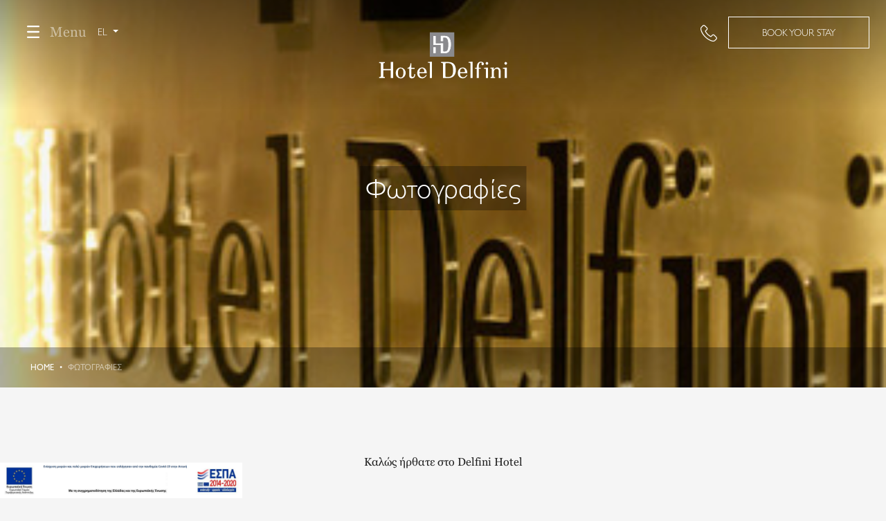

--- FILE ---
content_type: text/html; charset=UTF-8
request_url: https://www.hoteldelfini.eu/el/gallery/
body_size: 19344
content:


<!DOCTYPE html>
<html lang="el" prefix="og: http://ogp.me/ns# fb: http://www.facebook.com/2008/fbml">
<head>
	<meta charset="UTF-8">
	<meta name="viewport" content="width=device-width, initial-scale=1, shrink-to-fit=no">
	<link rel="profile" href="http://gmpg.org/xfn/11">
	
<!-- DNS Prefetching Start -->
<meta http-equiv="x-dns-prefetch-control" content="off">
<!-- DNS Prefetching end -->
<meta name='robots' content='index, follow, max-image-preview:large, max-snippet:-1, max-video-preview:-1' />
<link rel="alternate" hreflang="en" href="https://www.hoteldelfini.eu/gallery/" />
<link rel="alternate" hreflang="el" href="https://www.hoteldelfini.eu/el/gallery/" />
<link rel="alternate" hreflang="x-default" href="https://www.hoteldelfini.eu/gallery/" />

	<!-- This site is optimized with the Yoast SEO plugin v26.8 - https://yoast.com/product/yoast-seo-wordpress/ -->
	<title>Φωτογραφίες - Delfini Hotel</title>
	<link rel="canonical" href="https://www.hoteldelfini.eu/el/gallery/" />
	<meta property="og:locale" content="el_GR" />
	<meta property="og:type" content="article" />
	<meta property="og:title" content="Φωτογραφίες - Delfini Hotel" />
	<meta property="og:description" content="Καλώς ήρθατε στο Delfini Hotel" />
	<meta property="og:url" content="https://www.hoteldelfini.eu/el/gallery/" />
	<meta property="og:site_name" content="Delfini Hotel" />
	<meta property="article:modified_time" content="2020-09-14T09:59:21+00:00" />
	<meta name="twitter:card" content="summary_large_image" />
	<script type="application/ld+json" class="yoast-schema-graph">{"@context":"https://schema.org","@graph":[{"@type":"WebPage","@id":"https://www.hoteldelfini.eu/el/gallery/","url":"https://www.hoteldelfini.eu/el/gallery/","name":"Φωτογραφίες - Delfini Hotel","isPartOf":{"@id":"https://www.hoteldelfini.eu/el/#website"},"datePublished":"2018-08-27T05:52:44+00:00","dateModified":"2020-09-14T09:59:21+00:00","breadcrumb":{"@id":"https://www.hoteldelfini.eu/el/gallery/#breadcrumb"},"inLanguage":"el","potentialAction":[{"@type":"ReadAction","target":["https://www.hoteldelfini.eu/el/gallery/"]}]},{"@type":"BreadcrumbList","@id":"https://www.hoteldelfini.eu/el/gallery/#breadcrumb","itemListElement":[{"@type":"ListItem","position":1,"name":"Home","item":"https://www.hoteldelfini.eu/el/"},{"@type":"ListItem","position":2,"name":"Φωτογραφίες"}]},{"@type":"WebSite","@id":"https://www.hoteldelfini.eu/el/#website","url":"https://www.hoteldelfini.eu/el/","name":"Delfini Hotel","description":"Just another Nelios CMS4 site","potentialAction":[{"@type":"SearchAction","target":{"@type":"EntryPoint","urlTemplate":"https://www.hoteldelfini.eu/el/?s={search_term_string}"},"query-input":{"@type":"PropertyValueSpecification","valueRequired":true,"valueName":"search_term_string"}}],"inLanguage":"el"}]}</script>
	<!-- / Yoast SEO plugin. -->


<link rel="alternate" title="oEmbed (JSON)" type="application/json+oembed" href="https://www.hoteldelfini.eu/el/wp-json/oembed/1.0/embed?url=https%3A%2F%2Fwww.hoteldelfini.eu%2Fel%2Fgallery%2F" />
<link rel="alternate" title="oEmbed (XML)" type="text/xml+oembed" href="https://www.hoteldelfini.eu/el/wp-json/oembed/1.0/embed?url=https%3A%2F%2Fwww.hoteldelfini.eu%2Fel%2Fgallery%2F&#038;format=xml" />
<style id='wp-img-auto-sizes-contain-inline-css'>
img:is([sizes=auto i],[sizes^="auto," i]){contain-intrinsic-size:3000px 1500px}
/*# sourceURL=wp-img-auto-sizes-contain-inline-css */
</style>
<style id='classic-theme-styles-inline-css'>
/*! This file is auto-generated */
.wp-block-button__link{color:#fff;background-color:#32373c;border-radius:9999px;box-shadow:none;text-decoration:none;padding:calc(.667em + 2px) calc(1.333em + 2px);font-size:1.125em}.wp-block-file__button{background:#32373c;color:#fff;text-decoration:none}
/*# sourceURL=/wp-includes/css/classic-themes.min.css */
</style>
<link rel='stylesheet' id='contact-form-7-css' href='https://www.hoteldelfini.eu/app/plugins/contact-form-7/includes/css/styles.css?ver=6.1.4' media='all' />
<link rel='stylesheet' id='slick-css' href='https://www.hoteldelfini.eu/app/themes/nelios-base/src/css/slick/slick.css?ver=1.8.1' media='all' />
<link rel='stylesheet' id='slick-theme-css' href='https://www.hoteldelfini.eu/app/themes/nelios-base/src/css/slick/slick-theme.css?ver=1.8.1' media='all' />
<link rel='stylesheet' id='photoswipe-css' href='https://www.hoteldelfini.eu/app/themes/nelios-base/src/css/photoswipe/v4.1.3/photoswipe.css?ver=4.1.1' media='all' />
<link rel='stylesheet' id='photoswipe-default-skin-css' href='https://www.hoteldelfini.eu/app/themes/nelios-base/src/css/photoswipe/v4.1.3/default-skin/default-skin.css?ver=4.1.1' media='all' />
<link rel='stylesheet' id='flickity-css' href='https://www.hoteldelfini.eu/app/themes/nelios-base/src/css/flickity/flickity.min.css?ver=2.3.0' media='all' />
<link rel='stylesheet' id='theme-css' href='https://www.hoteldelfini.eu/app/themes/delfinihotel/css/theme-light.min.css?ver=1.2.1' media='all' />
<script src="https://www.hoteldelfini.eu/app/themes/nelios-base/src/js/jquery/jquery-3.7.1.min.js?ver=3.7.1" id="jquery-js" defer data-wp-strategy="defer"></script>
<script src="https://www.hoteldelfini.eu/app/themes/nelios-base/src/js/slick/slick.min.js?ver=1.8.1" id="slick-js" defer data-wp-strategy="defer"></script>
<script src="https://www.hoteldelfini.eu/app/themes/nelios-base/src/js/packery/packery.pkgd.min.js?ver=2.1.2" id="packery-js" defer data-wp-strategy="defer"></script>
<script src="https://www.hoteldelfini.eu/app/themes/nelios-base/src/js/isotope/isotope.pkgd.min.js?ver=3.0.6" id="isotope-js" defer data-wp-strategy="defer"></script>
<script src="https://www.hoteldelfini.eu/app/themes/nelios-base/src/js/photoswipe/v4.1.3/photoswipe.min.js?ver=4.1.3" id="photoswipe-js" defer data-wp-strategy="defer"></script>
<script src="https://www.hoteldelfini.eu/app/themes/nelios-base/src/js/photoswipe/v4.1.3/photoswipe-ui-default.min.js?ver=4.1.3" id="photoswipe-ui-default-js" defer data-wp-strategy="defer"></script>
<script src="https://www.hoteldelfini.eu/app/themes/nelios-base/src/js/flickity/flickity.pkgd.min.js?ver=2.3.0" id="flickity-js" defer data-wp-strategy="defer"></script>
<script src="https://www.hoteldelfini.eu/app/themes/delfinihotel/js/theme.min.js?ver=1.2.1" id="theme-js" defer data-wp-strategy="defer"></script>
<link rel="https://api.w.org/" href="https://www.hoteldelfini.eu/el/wp-json/" /><link rel="alternate" title="JSON" type="application/json" href="https://www.hoteldelfini.eu/el/wp-json/wp/v2/pages/22" /><link rel="EditURI" type="application/rsd+xml" title="RSD" href="https://www.hoteldelfini.eu/xmlrpc.php?rsd" />
<link rel='shortlink' href='https://www.hoteldelfini.eu/el/?p=22' />
<script>
	document.addEventListener( 'wpcf7mailsent', function( event ) {
		if (typeof ga === 'function') {
			ga('send', 'event', 'Contact Form', 'submit');
		}
	}, false );
</script>
		<meta name="mobile-web-app-capable" content="yes">
<meta name="apple-mobile-web-app-capable" content="yes">
<meta name="apple-mobile-web-app-title" content="Delfini Hotel - Just another Nelios CMS4 site">
<link rel="icon" href="https://www.hoteldelfini.eu/app/uploads/sites/57/2020/09/logo_512-01-300x300.png" sizes="32x32" />
<link rel="icon" href="https://www.hoteldelfini.eu/app/uploads/sites/57/2020/09/logo_512-01-300x300.png" sizes="192x192" />
<link rel="apple-touch-icon" href="https://www.hoteldelfini.eu/app/uploads/sites/57/2020/09/logo_512-01-300x300.png" />
<meta name="msapplication-TileImage" content="https://www.hoteldelfini.eu/app/uploads/sites/57/2020/09/logo_512-01-300x300.png" />
<style id='global-styles-inline-css'>
:root{--wp--preset--aspect-ratio--square: 1;--wp--preset--aspect-ratio--4-3: 4/3;--wp--preset--aspect-ratio--3-4: 3/4;--wp--preset--aspect-ratio--3-2: 3/2;--wp--preset--aspect-ratio--2-3: 2/3;--wp--preset--aspect-ratio--16-9: 16/9;--wp--preset--aspect-ratio--9-16: 9/16;--wp--preset--color--black: #000000;--wp--preset--color--cyan-bluish-gray: #abb8c3;--wp--preset--color--white: #fff;--wp--preset--color--pale-pink: #f78da7;--wp--preset--color--vivid-red: #cf2e2e;--wp--preset--color--luminous-vivid-orange: #ff6900;--wp--preset--color--luminous-vivid-amber: #fcb900;--wp--preset--color--light-green-cyan: #7bdcb5;--wp--preset--color--vivid-green-cyan: #00d084;--wp--preset--color--pale-cyan-blue: #8ed1fc;--wp--preset--color--vivid-cyan-blue: #0693e3;--wp--preset--color--vivid-purple: #9b51e0;--wp--preset--color--blue: #007bff;--wp--preset--color--indigo: #6610f2;--wp--preset--color--purple: #5533ff;--wp--preset--color--pink: #e83e8c;--wp--preset--color--red: #dc3545;--wp--preset--color--orange: #fd7e14;--wp--preset--color--yellow: #ffc107;--wp--preset--color--green: #28a745;--wp--preset--color--teal: #20c997;--wp--preset--color--cyan: #17a2b8;--wp--preset--color--gray: #6c757d;--wp--preset--color--gray-dark: #343a40;--wp--preset--gradient--vivid-cyan-blue-to-vivid-purple: linear-gradient(135deg,rgb(6,147,227) 0%,rgb(155,81,224) 100%);--wp--preset--gradient--light-green-cyan-to-vivid-green-cyan: linear-gradient(135deg,rgb(122,220,180) 0%,rgb(0,208,130) 100%);--wp--preset--gradient--luminous-vivid-amber-to-luminous-vivid-orange: linear-gradient(135deg,rgb(252,185,0) 0%,rgb(255,105,0) 100%);--wp--preset--gradient--luminous-vivid-orange-to-vivid-red: linear-gradient(135deg,rgb(255,105,0) 0%,rgb(207,46,46) 100%);--wp--preset--gradient--very-light-gray-to-cyan-bluish-gray: linear-gradient(135deg,rgb(238,238,238) 0%,rgb(169,184,195) 100%);--wp--preset--gradient--cool-to-warm-spectrum: linear-gradient(135deg,rgb(74,234,220) 0%,rgb(151,120,209) 20%,rgb(207,42,186) 40%,rgb(238,44,130) 60%,rgb(251,105,98) 80%,rgb(254,248,76) 100%);--wp--preset--gradient--blush-light-purple: linear-gradient(135deg,rgb(255,206,236) 0%,rgb(152,150,240) 100%);--wp--preset--gradient--blush-bordeaux: linear-gradient(135deg,rgb(254,205,165) 0%,rgb(254,45,45) 50%,rgb(107,0,62) 100%);--wp--preset--gradient--luminous-dusk: linear-gradient(135deg,rgb(255,203,112) 0%,rgb(199,81,192) 50%,rgb(65,88,208) 100%);--wp--preset--gradient--pale-ocean: linear-gradient(135deg,rgb(255,245,203) 0%,rgb(182,227,212) 50%,rgb(51,167,181) 100%);--wp--preset--gradient--electric-grass: linear-gradient(135deg,rgb(202,248,128) 0%,rgb(113,206,126) 100%);--wp--preset--gradient--midnight: linear-gradient(135deg,rgb(2,3,129) 0%,rgb(40,116,252) 100%);--wp--preset--font-size--small: 13px;--wp--preset--font-size--medium: 20px;--wp--preset--font-size--large: 36px;--wp--preset--font-size--x-large: 42px;--wp--preset--spacing--20: 0.44rem;--wp--preset--spacing--30: 0.67rem;--wp--preset--spacing--40: 1rem;--wp--preset--spacing--50: 1.5rem;--wp--preset--spacing--60: 2.25rem;--wp--preset--spacing--70: 3.38rem;--wp--preset--spacing--80: 5.06rem;--wp--preset--shadow--natural: 6px 6px 9px rgba(0, 0, 0, 0.2);--wp--preset--shadow--deep: 12px 12px 50px rgba(0, 0, 0, 0.4);--wp--preset--shadow--sharp: 6px 6px 0px rgba(0, 0, 0, 0.2);--wp--preset--shadow--outlined: 6px 6px 0px -3px rgb(255, 255, 255), 6px 6px rgb(0, 0, 0);--wp--preset--shadow--crisp: 6px 6px 0px rgb(0, 0, 0);}:where(.is-layout-flex){gap: 0.5em;}:where(.is-layout-grid){gap: 0.5em;}body .is-layout-flex{display: flex;}.is-layout-flex{flex-wrap: wrap;align-items: center;}.is-layout-flex > :is(*, div){margin: 0;}body .is-layout-grid{display: grid;}.is-layout-grid > :is(*, div){margin: 0;}:where(.wp-block-columns.is-layout-flex){gap: 2em;}:where(.wp-block-columns.is-layout-grid){gap: 2em;}:where(.wp-block-post-template.is-layout-flex){gap: 1.25em;}:where(.wp-block-post-template.is-layout-grid){gap: 1.25em;}.has-black-color{color: var(--wp--preset--color--black) !important;}.has-cyan-bluish-gray-color{color: var(--wp--preset--color--cyan-bluish-gray) !important;}.has-white-color{color: var(--wp--preset--color--white) !important;}.has-pale-pink-color{color: var(--wp--preset--color--pale-pink) !important;}.has-vivid-red-color{color: var(--wp--preset--color--vivid-red) !important;}.has-luminous-vivid-orange-color{color: var(--wp--preset--color--luminous-vivid-orange) !important;}.has-luminous-vivid-amber-color{color: var(--wp--preset--color--luminous-vivid-amber) !important;}.has-light-green-cyan-color{color: var(--wp--preset--color--light-green-cyan) !important;}.has-vivid-green-cyan-color{color: var(--wp--preset--color--vivid-green-cyan) !important;}.has-pale-cyan-blue-color{color: var(--wp--preset--color--pale-cyan-blue) !important;}.has-vivid-cyan-blue-color{color: var(--wp--preset--color--vivid-cyan-blue) !important;}.has-vivid-purple-color{color: var(--wp--preset--color--vivid-purple) !important;}.has-black-background-color{background-color: var(--wp--preset--color--black) !important;}.has-cyan-bluish-gray-background-color{background-color: var(--wp--preset--color--cyan-bluish-gray) !important;}.has-white-background-color{background-color: var(--wp--preset--color--white) !important;}.has-pale-pink-background-color{background-color: var(--wp--preset--color--pale-pink) !important;}.has-vivid-red-background-color{background-color: var(--wp--preset--color--vivid-red) !important;}.has-luminous-vivid-orange-background-color{background-color: var(--wp--preset--color--luminous-vivid-orange) !important;}.has-luminous-vivid-amber-background-color{background-color: var(--wp--preset--color--luminous-vivid-amber) !important;}.has-light-green-cyan-background-color{background-color: var(--wp--preset--color--light-green-cyan) !important;}.has-vivid-green-cyan-background-color{background-color: var(--wp--preset--color--vivid-green-cyan) !important;}.has-pale-cyan-blue-background-color{background-color: var(--wp--preset--color--pale-cyan-blue) !important;}.has-vivid-cyan-blue-background-color{background-color: var(--wp--preset--color--vivid-cyan-blue) !important;}.has-vivid-purple-background-color{background-color: var(--wp--preset--color--vivid-purple) !important;}.has-black-border-color{border-color: var(--wp--preset--color--black) !important;}.has-cyan-bluish-gray-border-color{border-color: var(--wp--preset--color--cyan-bluish-gray) !important;}.has-white-border-color{border-color: var(--wp--preset--color--white) !important;}.has-pale-pink-border-color{border-color: var(--wp--preset--color--pale-pink) !important;}.has-vivid-red-border-color{border-color: var(--wp--preset--color--vivid-red) !important;}.has-luminous-vivid-orange-border-color{border-color: var(--wp--preset--color--luminous-vivid-orange) !important;}.has-luminous-vivid-amber-border-color{border-color: var(--wp--preset--color--luminous-vivid-amber) !important;}.has-light-green-cyan-border-color{border-color: var(--wp--preset--color--light-green-cyan) !important;}.has-vivid-green-cyan-border-color{border-color: var(--wp--preset--color--vivid-green-cyan) !important;}.has-pale-cyan-blue-border-color{border-color: var(--wp--preset--color--pale-cyan-blue) !important;}.has-vivid-cyan-blue-border-color{border-color: var(--wp--preset--color--vivid-cyan-blue) !important;}.has-vivid-purple-border-color{border-color: var(--wp--preset--color--vivid-purple) !important;}.has-vivid-cyan-blue-to-vivid-purple-gradient-background{background: var(--wp--preset--gradient--vivid-cyan-blue-to-vivid-purple) !important;}.has-light-green-cyan-to-vivid-green-cyan-gradient-background{background: var(--wp--preset--gradient--light-green-cyan-to-vivid-green-cyan) !important;}.has-luminous-vivid-amber-to-luminous-vivid-orange-gradient-background{background: var(--wp--preset--gradient--luminous-vivid-amber-to-luminous-vivid-orange) !important;}.has-luminous-vivid-orange-to-vivid-red-gradient-background{background: var(--wp--preset--gradient--luminous-vivid-orange-to-vivid-red) !important;}.has-very-light-gray-to-cyan-bluish-gray-gradient-background{background: var(--wp--preset--gradient--very-light-gray-to-cyan-bluish-gray) !important;}.has-cool-to-warm-spectrum-gradient-background{background: var(--wp--preset--gradient--cool-to-warm-spectrum) !important;}.has-blush-light-purple-gradient-background{background: var(--wp--preset--gradient--blush-light-purple) !important;}.has-blush-bordeaux-gradient-background{background: var(--wp--preset--gradient--blush-bordeaux) !important;}.has-luminous-dusk-gradient-background{background: var(--wp--preset--gradient--luminous-dusk) !important;}.has-pale-ocean-gradient-background{background: var(--wp--preset--gradient--pale-ocean) !important;}.has-electric-grass-gradient-background{background: var(--wp--preset--gradient--electric-grass) !important;}.has-midnight-gradient-background{background: var(--wp--preset--gradient--midnight) !important;}.has-small-font-size{font-size: var(--wp--preset--font-size--small) !important;}.has-medium-font-size{font-size: var(--wp--preset--font-size--medium) !important;}.has-large-font-size{font-size: var(--wp--preset--font-size--large) !important;}.has-x-large-font-size{font-size: var(--wp--preset--font-size--x-large) !important;}
/*# sourceURL=global-styles-inline-css */
</style>
</head>

<body class="wp-singular page-template-gallery page page-id-22 wp-embed-responsive wp-theme-nelios-base wp-child-theme-delfinihotel site-id-57 theme-skin-hotel-cube-03 theme-style-light agent-chrome understrap-no-sidebar" >



<div class="overlay position-fixed d-none vw-100 vh-100"></div>

<nav id="sidebar" class="sidebar top-0 h-100 translate-x-minus-100 align-items-start d-flex flex-column justify-content-lg-between position-fixed bg-light">

	<div class="menu-header px-0 py-0 px-lg-3 py-lg-4">

		<button id="dismiss" type="button" class="position-relative text-left font-weight-normal top-0 left-0 close" aria-label="Close" data-toggle="collapse" data-target="#sidebar" aria-controls="sidebar" aria-expanded="false">

			<span aria-hidden="true"><svg xmlns="http://www.w3.org/2000/svg" preserveAspectRatio="xMidYMid" viewBox="0 0 30 30">
	<path d="M30 1.74L28.26 0 15 13.26 1.74 0 0 1.74 13.26 15 0 28.26 1.74 30 15 16.74 28.26 30 30 28.26 16.74 15 30 1.74z"/>
</svg>
</span>

		</button>

	</div>

	<div class="main-menu-container w-100 my-2 my-lg-3"><ul id="main-menu" class="main-menu navbar-nav text-uppercase align-items-start"><li itemscope="itemscope" itemtype="https://www.schema.org/SiteNavigationElement" id="menu-item-2705" class="menu-item menu-item-type-post_type menu-item-object-page menu-item-2705 nav-item"><a title="Το ξενοδοχείο" href="https://www.hoteldelfini.eu/el/the-hotel/" class="nav-link text-gray-dark py-1 position-relative font-size-md-lg font-size-lg-xl">Το ξενοδοχείο</a></li>
<li itemscope="itemscope" itemtype="https://www.schema.org/SiteNavigationElement" id="menu-item-2709" class="menu-item menu-item-type-post_type menu-item-object-page menu-item-2709 nav-item"><a title="Διαμονή" href="https://www.hoteldelfini.eu/el/rooms/" class="nav-link text-gray-dark py-1 position-relative font-size-md-lg font-size-lg-xl">Διαμονή</a></li>
<li itemscope="itemscope" itemtype="https://www.schema.org/SiteNavigationElement" id="menu-item-2706" class="menu-item menu-item-type-post_type menu-item-object-page menu-item-2706 nav-item"><a title="Υπηρεσίες &#038; Παροχές" href="https://www.hoteldelfini.eu/el/services-amenities/" class="nav-link text-gray-dark py-1 position-relative font-size-md-lg font-size-lg-xl">Υπηρεσίες &#038; Παροχές</a></li>
<li itemscope="itemscope" itemtype="https://www.schema.org/SiteNavigationElement" id="menu-item-2708" class="menu-item menu-item-type-post_type menu-item-object-page menu-item-2708 nav-item"><a title="Τοποθεσία" href="https://www.hoteldelfini.eu/el/location/" class="nav-link text-gray-dark py-1 position-relative font-size-md-lg font-size-lg-xl">Τοποθεσία</a></li>
<li itemscope="itemscope" itemtype="https://www.schema.org/SiteNavigationElement" id="menu-item-2766" class="menu-item menu-item-type-post_type menu-item-object-page menu-item-2766 nav-item"><a title="COVID-19 – Κανόνες &amp; Μέτρα" href="https://www.hoteldelfini.eu/el/covid-19-policy-measures/" class="nav-link text-gray-dark py-1 position-relative font-size-md-lg font-size-lg-xl">COVID-19 – Κανόνες &#038; Μέτρα</a></li>
<li itemscope="itemscope" itemtype="https://www.schema.org/SiteNavigationElement" id="menu-item-2710" class="menu-item menu-item-type-post_type menu-item-object-page current-menu-item page_item page-item-22 current_page_item active menu-item-2710 nav-item"><a title="Φωτογραφίες" href="https://www.hoteldelfini.eu/el/gallery/" class="nav-link text-gray-dark py-1 position-relative font-size-md-lg font-size-lg-xl" aria-current="page">Φωτογραφίες</a></li>
<li itemscope="itemscope" itemtype="https://www.schema.org/SiteNavigationElement" id="menu-item-2833" class="menu-item menu-item-type-post_type menu-item-object-page menu-item-2833 nav-item"><a title="Προσφορές" href="https://www.hoteldelfini.eu/el/offers/" class="nav-link text-gray-dark py-1 position-relative font-size-md-lg font-size-lg-xl">Προσφορές</a></li>
<li itemscope="itemscope" itemtype="https://www.schema.org/SiteNavigationElement" id="menu-item-2707" class="menu-item menu-item-type-post_type menu-item-object-page menu-item-2707 nav-item"><a title="Επικοινωνία" href="https://www.hoteldelfini.eu/el/contact/" class="nav-link text-gray-dark py-1 position-relative font-size-md-lg font-size-lg-xl">Επικοινωνία</a></li>
</ul></div>
	<div class="menu-footer d-none d-lg-block">

		
<div class="footer-contact-details-wrapper d-none d-md-block">

					
	
		<p class="footer-contact-details footer-contact-details-address mb-0">

			
				Χρυσοστόμου Σμύρνης 12-14,<br />
18344, Μοσχάτο, Αθήνα, Ελλάδα
			
			
			<br />

			
			
			
		</p>

	
	

	<div class="d-flex flex-column">

		
		
			<span class="footer-contact-details footer-contact-details-tel">

				Tel:

				<a href="tel:+302109415373" title="Telephone">

					+30 2109415373
				</a>

			</span>

		
		
		
			<span class="footer-contact-details footer-contact-details-email">

				Email:

				<a href="mailto:contact@hoteldelfini.eu" title="Email">

					contact@hoteldelfini.eu
				</a>

			</span>

		
	</div>

</div>

		

	<div class="footer-social">

		<ul class="list-inline list-unstyled mb-0 mx-auto mx-lg-0 text-center text-lg-left">

			
			
			
			
			
			
			
			
			
		</ul>

	</div>


	</div>

</nav>

<div class="site" id="page">

	

	<div id="wrapper-navbar" class="position-relative">

		

	<a class="helper scroll-down" title="Scroll to Content" href="#">

		<div class="mousey">

			<div class="scroller"></div>

		</div>

	</a>


			<nav class="navbar navbar-dark fixed-top align-items-start justify-content-between pl-0 pr-3 py-3 p-lg-4">

			
			<div class="navbar-left d-inline-flex order-1 order-md-0">

				<button id="sidebarCollapse" class="navbar-toggler border-0 px-0" type="button" data-toggle="collapse" data-target="#sidebar" aria-controls="sidebar" aria-expanded="false" aria-label="Toggle navigation">

					<span class="navbar-open-icon position-relative pr-5">

						<svg xmlns="http://www.w3.org/2000/svg" preserveAspectRatio="xMidYMid" viewBox="0 0 16 16">
	<path id="hamburger-01" d="M14.94 9.04H1.06C.46 9.04 0 8.58 0 8c0-.6.46-1.06 1.06-1.06h13.86c.59 0 1.05.46 1.08 1.06 0 .59-.46 1.05-1.06 1.05zm0-6.93H1.06C.46 2.11 0 1.65 0 1.06 0 .45.46 0 1.06 0h13.86c.59 0 1.05.46 1.08 1.05 0 .6-.46 1.06-1.06 1.06zM1.06 13.9h13.86c.59 0 1.05.46 1.08 1.05 0 .6-.46 1.06-1.06 1.06H1.06C.46 16 0 15.54 0 14.94c0-.59.46-1.05 1.06-1.05z" />
</svg>

						<svg xmlns="http://www.w3.org/2000/svg" preserveAspectRatio="xMidYMid" viewBox="0 0 36 16">
    <path id="hamburger-01-hover" d="M34.94 9.04H1.06C.46 9.04 0 8.58 0 8c0-.6.46-1.06 1.06-1.06h33.86c.59 0 1.05.46 1.08 1.06 0 .59-.46 1.05-1.06 1.05zm0-6.93H1.06C.46 2.11 0 1.65 0 1.06 0 .45.46 0 1.06 0h33.86c.59 0 1.05.46 1.08 1.05 0 .6-.46 1.06-1.06 1.06zM1.06 13.9h33.86c.59 0 1.05.46 1.08 1.05 0 .6-.46 1.06-1.06 1.06H1.06C.46 16 0 15.54 0 14.94c0-.59.46-1.05 1.06-1.05z"/>
</svg>

					</span>

					Menu
				</button>

				<div class="d-none d-md-flex align-items-center">

					

		
	
		<div id="navbar-language-switcher" class="navbar-language-switcher dropdown order-lg-1 d-flex align-items-center justify-content-center">

			<a class="btn dropdown-toggle border-0 px-3 text-uppercase" href="#" role="button" id="dropdownLangMenuLink" data-toggle="dropdown" aria-haspopup="true" aria-expanded="false">

				el
			</a>

			<div class="dropdown-menu" aria-labelledby="dropdownLangMenuLink">

				
					
						<a class="dropdown-item text-uppercase text-center px-3" href="https://www.hoteldelfini.eu/gallery/">

							en
						</a>

					
				
					
				
			</div>

		</div>

	

				</div>

			</div>

			<div class="navbar-center mx-auto order-0 translate-center">

				

	<div class="ar-svg">

		<a class="logo" href="https://www.hoteldelfini.eu/el/" title="Delfini Hotel">

			<svg version="1.1" xmlns="http://www.w3.org/2000/svg" x="0" y="0" viewBox="-94 155.2 321.2 203.8" xml:space="preserve">
  <defs />
  <g id="XMLID_24_">
    <g id="XMLID_34_">
      <path class="st0" d="M-53.7 309.2v-17.9h-17.1v13.1c0 .7.1 1.3.3 1.7.2.4.5.6.8.7.4.1.8.2 1.2.1l1.5-.1v2.4h-13.2v-2.4l.9.1a3 3 0 002.1-.5c.5-.4.8-1 .8-2v-27.1c0-.8-.1-1.3-.3-1.7-.2-.4-.5-.6-.8-.7s-.7-.2-1.2-.1l-1.5.1v-2.4H-67v2.4l-.4-.1-.4-.1c-.9 0-1.6.2-2.2.5-.6.4-.8 1-.8 2v11.4h17.1v-16.2h5.6v36.7h-5.6z" id="XMLID_63_" />
      <path class="st0" d="M-19.3 297.2c0 1.7-.3 3.3-.8 4.8a12.7 12.7 0 01-5.9 7c-1.4.7-3 1.1-4.8 1.1a10.6 10.6 0 01-8.4-3.7c-1-1.2-1.7-2.5-2.3-4a15.1 15.1 0 010-9.5 13 13 0 012.3-4 11 11 0 013.6-2.8 10 10 0 014.6-1 10.7 10.7 0 018.3 3.7c1 1.1 1.8 2.4 2.3 3.9a7.7 7.7 0 011.1 4.5zm-5.2.3l-.2-3.4a9.5 9.5 0 00-.9-3.4 6.3 6.3 0 00-1.9-2.6c-.8-.7-1.9-1-3.3-1s-2.5.3-3.3 1c-.8.7-1.4 1.6-1.9 2.6a13 13 0 00-.8 3.4l-.2 3.4.2 3.4c.1 1.2.4 2.4.8 3.4a6 6 0 001.8 2.6c.8.7 1.9 1.1 3.2 1.1a5 5 0 003.3-1.1c.8-.7 1.4-1.6 1.9-2.6.4-1.1.7-2.2.9-3.4.3-1.3.4-2.4.4-3.4z" id="XMLID_60_" />
      <path class="st0" d="M2.3 303.7A12 12 0 011 307c-.6.9-1.4 1.7-2.4 2.2-1 .6-2.3.8-3.8.8a8 8 0 01-2.9-.5c-.8-.3-1.4-.8-1.8-1.4a5 5 0 01-1-2.2c-.2-.8-.3-1.8-.3-2.9v-15.1h-4.1v-2a6 6 0 003.3-1.2c.9-.7 1.6-1.6 2.1-2.6s.9-2.1 1.1-3.3l.4-3.4h2.1v10.4H1v2.2h-7.5v14.6a7 7 0 00.5 2.8l.8 1.1c.3.3.8.4 1.3.4.9 0 1.7-.2 2.2-.7.6-.5 1-1 1.3-1.7l.7-2.3.3-2.3h1.9c.1 1.3 0 2.6-.2 3.8z" id="XMLID_58_" />
      <path class="st0" d="M24.6 308c-1.8 1.3-3.9 2-6.4 2-1.7 0-3.3-.3-4.7-1s-2.5-1.6-3.5-2.8c-.9-1.2-1.7-2.5-2.2-4a14.9 14.9 0 012.3-13.4 10.2 10.2 0 018.2-3.8c1.9 0 3.5.4 4.9 1.1 1.3.7 2.4 1.7 3.3 2.9a14 14 0 011.9 4.1c.4 1.5.6 3.2.6 4.9H12.4l-.1 1.7c0 1 .1 2 .4 2.9.3.9.8 1.8 1.3 2.5a6.5 6.5 0 005.1 2.5c1.8 0 3.4-.5 4.8-1.6 1.3-1 2.4-2.3 3.2-3.9l1.8 1a15.5 15.5 0 01-4.3 4.9zm-1-13.6a10.9 10.9 0 00-1.2-5c-.4-.7-1-1.3-1.7-1.7a5.3 5.3 0 00-5.4.1 9 9 0 00-1.8 2.1 15 15 0 00-1.2 5.7h9.4a5 5 0 001.2-.2c.5-.1.7-.5.7-1z" id="XMLID_55_" />
      <path class="st0" d="M36.2 309.2v-33c0-.6-.1-1.1-.4-1.3a2 2 0 00-1-.6l-1.4-.1-1.4.1v-2l8.9-.6v37.6h-4.7z" id="XMLID_53_" />
      <path class="st0" d="M95.9 290.9c0 2.4-.3 4.7-.9 6.9-.6 2.2-1.6 4.2-2.9 5.8-1.3 1.7-2.9 3-4.9 4-2 1-4.3 1.5-6.9 1.5h-14v-31.8c0-.8-.1-1.4-.4-1.8-.2-.4-.6-.6-.9-.7l-1.4-.1-1.7.1v-2.4h17.2c2.8 0 5.3.5 7.4 1.3a14.3 14.3 0 018.3 9.6c.8 2.4 1.1 4.9 1.1 7.6zm-6.4.1c0-2-.1-4-.4-6a14 14 0 00-1.7-5.1c-.8-1.5-2-2.7-3.5-3.6-1.5-.9-3.5-1.3-6-1.3h-3.4c-1 0-1.6.2-2 .5-.4.3-.6 1-.6 2v27c0 .8.2 1.3.6 1.7.4.4.9.6 1.5.7.6.1 1.2.2 1.9.1l1.8-.1c2.6 0 4.7-.4 6.3-1.2a8.9 8.9 0 003.6-3.3c.8-1.4 1.3-3.1 1.6-5 .2-2 .3-4.1.3-6.4z" id="XMLID_50_" />
      <path class="st0" d="M117.9 308c-1.8 1.3-3.9 2-6.4 2-1.7 0-3.3-.3-4.7-1-1.4-.7-2.5-1.6-3.5-2.8-.9-1.2-1.7-2.5-2.2-4a14.9 14.9 0 012.3-13.4 10.2 10.2 0 018.2-3.8c1.9 0 3.5.4 4.9 1.1 1.3.7 2.4 1.7 3.3 2.9a14 14 0 011.9 4.1c.4 1.5.6 3.2.6 4.9h-16.5l-.1 1.7c0 1 .1 2 .4 2.9.3.9.8 1.8 1.3 2.5a6.5 6.5 0 005.1 2.5c1.8 0 3.4-.5 4.8-1.6 1.3-1 2.4-2.3 3.2-3.9l1.8 1a17.2 17.2 0 01-4.4 4.9zm-1-13.6a10.9 10.9 0 00-1.2-5c-.4-.7-1-1.3-1.7-1.7-.7-.4-1.6-.7-2.6-.7-1.2 0-2.1.3-2.9.8a9 9 0 00-1.8 2.1 15 15 0 00-1.2 5.7h9.4a5 5 0 001.2-.2c.6-.1.8-.5.8-1z" id="XMLID_47_" />
      <path class="st0" d="M129.5 309.2v-33c0-.6-.1-1.1-.4-1.3a2 2 0 00-1-.6l-1.4-.1-1.4.1v-2l8.9-.6v37.6h-4.7z" id="XMLID_45_" />
      <path class="st0" d="M160.3 276.7c0 .7-.3 1.4-.8 2.1-.5.7-1.2 1-2 1a3 3 0 01-1.9-.8c-.5-.5-.8-1.2-.8-1.9 0-.4.1-.7.4-1.1.3-.4.4-.7.4-1.1 0-.3-.2-.5-.7-.8l-1-.4c-1.4 0-2.5.4-3.3 1.3-.7.9-1.3 2-1.6 3.3-.3 1.3-.5 2.6-.5 4v3.5h4.4v2.1h-4.4v21.4h-4.6v-8-3.5-3.5-3.4-3h-4.1v-2.1h4.1c0-1.6.1-3.2.4-4.9.3-1.7.7-3.2 1.4-4.5a9.6 9.6 0 012.9-3.4 7.8 7.8 0 014.8-1.3 9.7 9.7 0 014.5 1.2c.7.4 1.2.9 1.7 1.6.5.5.7 1.3.7 2.2z" id="XMLID_43_" />
      <path class="st0" d="M165.1 309.2v-19.5c0-.6-.1-1.1-.4-1.3a2 2 0 00-1-.6l-1.4-.1-1.5.1v-2l8.9-.6v24.1h-4.6zm5.2-33.7c0 .8-.3 1.5-.9 2.1a2.9 2.9 0 01-4.2 0 2.9 2.9 0 010-4.2 2.9 2.9 0 014.2 0c.6.6.9 1.3.9 2.1z" id="XMLID_40_" />
      <path class="st0" d="M194.4 309.2V293c0-1.4-.4-2.6-1.3-3.6-.8-1-2-1.4-3.5-1.4-1.2 0-2.2.3-3.1.8s-1.5 1.2-2 2-.9 1.8-1.1 2.8c-.2 1-.3 2.1-.3 3.1v8.4l.2 1.3c.1.3.3.5.5.6l.9.1 1.2-.1v2.1h-10.2V307h1.2l.9-.1c.3-.1.5-.3.6-.5l.2-1.3v-15.5c0-.6-.1-1.1-.3-1.4-.2-.3-.4-.5-.7-.6l-1-.1-1.3.1v-2l7.7-.6v4.9l1.6-1.9c.6-.6 1.2-1.2 2-1.6.7-.5 1.5-.9 2.2-1.1.8-.3 1.6-.4 2.4-.4 1.2 0 2.3.2 3.2.7 1 .4 1.8 1 2.4 1.8a8.6 8.6 0 012 5.8v16h-4.4z" id="XMLID_38_" />
      <path class="st0" d="M208.3 309.2v-19.5c0-.6-.1-1.1-.4-1.3a2 2 0 00-1-.6l-1.4-.1-1.5.1v-2l8.9-.6v24.1h-4.6zm5.2-33.7c0 .8-.3 1.5-.9 2.1a2.9 2.9 0 01-4.2 0 2.9 2.9 0 010-4.2 2.9 2.9 0 014.2 0c.6.6.9 1.3.9 2.1z" id="XMLID_35_" />
    </g>
    <g id="XMLID_27_">
      <path fill="#8a8a8d" d="M36.1 204.2h56.2v56.2H36.1z" id="XMLID_5_" />
      <g id="XMLID_28_">
        <g id="XMLID_4_">
          <path class="st2" d="M44.7 246.5v5h4.1V239h-4.2v7.5z" />
          <path class="st2" d="M49.5 252.1h-5.3v-.6-13.1h5.3v13.7zm-4.1-1.2h3v-11.3h-3v6.9 4.4z" />
        </g>
        <g id="XMLID_3_">
          <path class="st2" d="M48.9 230.1v-11.9-5.1h-4.2v19.7h17.2v-2.7h-13z" />
          <path class="st2" d="M48.9 233.4h-4.8v-15.2V212.5h5.4v17h13v3.9H48.9zm-3.6-1.2h15.9v-1.5h-13v-17h-3v18.5z" />
        </g>
        <g id="XMLID_2_">
          <path class="st2" d="M71.4 213.1h-9.7V224h4.2v-5.8-.6c.1-1.6.7-2 2-2h2.5c7.4 0 8.8 8.2 8.8 16.8 0 9.5-1 16.6-8.9 16.6-1.6 0-4.2.6-4.4-2.2v-16.7h-4.1v21.4H72.4c8 0 11.7-9.1 11.7-19.2-.1-11.3-4.1-19.2-12.7-19.2z" />
          <path class="st2" d="M72.3 252H61.2l.1-22.6h5.3v17.2c.1 1.7 1.2 1.8 3 1.7h.8c7 0 8.3-5.6 8.3-16 0-11.2-2.5-16.2-8.2-16.2H68c-1 0-1.3.1-1.4 1.4v6.9h-5.3l-.1-12.1h10.3c8.4 0 13.2 7.2 13.2 19.8-.1 9.3-3.3 19.9-12.4 19.9zm-9.9-1.1h10c8.2 0 11.1-10 11.1-18.6 0-11.8-4.4-18.6-12-18.6h-9.1v9.7h3v-5.2-.6c.1-1.8.8-2.5 2.6-2.5h2.5c8.4 0 9.3 9.9 9.3 17.3 0 9.1-.7 17.2-9.5 17.2h-.7c-1.5.1-4 .2-4.3-2.8v-16.2h-2.9v20.3z" />
        </g>
        <g id="XMLID_1_">
          <path class="st2" d="M61.8 230.1v2.7zM62.4 233.4h-1.2v-3.9h1.2v.6z" />
        </g>
      </g>
    </g>
  </g>
</svg>
		</a>

	</div>


			</div>

			<div class="navbar-right d-inline-flex order-3">

				<div id="webhotelier-link" class="d-none d-md-block order-lg-2">

	<a class="btn btn-secondary" href="https://hoteldelfini.book-onlinenow.net" target="_blank" title="BOOK YOUR STAY">

		BOOK YOUR STAY
	</a>

</div>



				

		
	
		<div id="navbar-language-switcher-mobile" class="navbar-language-switcher navbar-language-switcher-mobile dropdown d-md-none order-lg-1 d-flex align-items-center justify-content-center">

			<a class="btn dropdown-toggle border-0 py-0 px-3 text-uppercase" href="#" role="button" id="dropdownLangMenuLink" data-toggle="dropdown" aria-haspopup="true" aria-expanded="false">

				el
			</a>

			<div class="dropdown-menu" aria-labelledby="dropdownLangMenuLink">

				
					
						<a class="dropdown-item text-uppercase text-center px-3" href="https://www.hoteldelfini.eu/gallery/">

							en
						</a>

					
				
					
				
			</div>

		</div>

	

				


	<div class="navbar-phone-icon d-none d-lg-flex order-lg-0 align-items-center justify-content-center pr-3">

		<a href="tel:+302109415373" title="Telephone">

			<svg xmlns="http://www.w3.org/2000/svg" preserveAspectRatio="xMidYMid" viewBox="0 0 24 24">
	<path d="M4.86 15.95a25.56 25.56 0 0 0 8.5 6.64c1.24.59 2.9 1.28 4.75 1.4l.34.01a3.95 3.95 0 0 0 3.08-1.33c.29-.35.62-.66.96-1 .24-.22.48-.46.7-.7 1.07-1.1 1.07-2.5 0-3.57l-3-2.99c-.51-.53-1.12-.8-1.76-.8-.64 0-1.25.28-1.78.8l-1.78 1.78c-.17-.1-.34-.18-.5-.26l-.55-.3a18.87 18.87 0 0 1-4.52-4.1c-.7-.9-1.19-1.65-1.52-2.42.47-.43.9-.87 1.33-1.3l.46-.47c.54-.53.83-1.15.83-1.79 0-.63-.29-1.25-.83-1.79L8.08 2.28A27.19 27.19 0 0 0 6.56.76 2.49 2.49 0 0 0 4.8 0c-.63 0-1.24.26-1.77.77L1.16 2.63A3.81 3.81 0 0 0 .02 5.08c-.1 1.18.12 2.45.69 3.97.87 2.37 2.2 4.56 4.15 6.9zM1.23 5.18c.06-.66.32-1.21.8-1.69l1.85-1.85c.3-.28.61-.42.92-.42.3 0 .62.14.9.43.34.3.65.63.99.98l.52.52L8.7 4.63c.3.31.46.63.46.93 0 .31-.15.63-.46.93l-.47.47c-.46.47-.9.91-1.38 1.33l-.02.03c-.42.41-.35.8-.25 1.1l.01.04c.39.92.92 1.8 1.76 2.84a19.93 19.93 0 0 0 4.8 4.37c.22.14.45.25.67.36l.55.3c.02 0 .03.02.05.03.17.08.33.12.49.12.4 0 .65-.25.74-.34l1.87-1.86c.29-.29.6-.44.91-.44.38 0 .69.23.88.44l3.01 3c.6.6.6 1.24-.01 1.87-.21.23-.43.44-.67.66-.34.34-.7.69-1.04 1.08a2.75 2.75 0 0 1-2.4.9c-1.64-.1-3.16-.74-4.3-1.29a24.27 24.27 0 0 1-8.1-6.31 22.1 22.1 0 0 1-3.94-6.54 7.98 7.98 0 0 1-.63-3.47z"/>
</svg>

		</a>

	</div>


			</div>

			
		</nav><!-- .site-navigation -->

	</div><!-- #wrapper-navbar end -->

	


	
		
			
				
			
		
		
		
			
		
	
	<div id="wrapper-first-slideshow" class="wrapper-first-slideshow position-relative">

		<div class="slideshow first-slideshow" data-first-slideshow="">

			
				
					<img width="320" height="213" src="https://www.hoteldelfini.eu/app/uploads/sites/57/2020/09/DSC4066A.jpeg" class="slideshow-cell" alt="_DSC4066A" decoding="async" fetchpriority="high" />
				
			
		</div>

		
			<div class="first-slideshow-slogan translate-center text-white text-center">

				<h1 class="p-2 bg-color-black-rgba-30 text-white">
				Φωτογραφίες
				</h1>
				
			</div>

		
		
			
				<div class="first-slideshow-content translate-center-bottom w-100 wrapper-breadcrumbs d-none d-lg-block">

					
						<nav class="nav-breadcrumb" aria-label="breadcrumb"><ol class="breadcrumb"><li class="breadcrumb-item breadcrumb-item-frontpage"><a href="https://www.hoteldelfini.eu/el/">Home</a></li><li class="breadcrumb-item breadcrumb-current active" aria-current="page">Φωτογραφίες</li></li></ol></nav>
					
				</div>

			
		
	</div>



<div class="wrapper" id="page-wrapper">

	<div class="container" id="content" tabindex="-1">

		<div class="row">

			<!-- Do the left sidebar check -->
			
<div class="col-md content-area" id="primary">

			<main class="site-main" id="main">

				
					
					
<article class="maxw-lg-680 mx-auto text-center px-2 px-lg-0 py-2 py-lg-5 post-22 page type-page status-publish hentry" id="post-22">

	<header class="entry-header">

		
	</header><!-- .entry-header -->

	<div class="entry-content">

		<p>Καλώς ήρθατε στο Delfini Hotel</p>

		
	</div><!-- .entry-content -->

	
		

	
		
	
	<div class="read-more-toggle d-none">

		<a href="#" class="read-more-toggle-link alt-font-link" data-max-height="160" data-open-text="READ MORE" data-close-text="READ LESS">

			READ MORE
		</a>

	</div>


	
	<footer class="entry-footer">

		
	</footer><!-- .entry-footer -->

</article><!-- #post-## -->

				
				

	<div class="masonry-gallery-wrapper">

		<!-- Tabs -->
						
		<ul class="nav nav-pills mb-3 justify-content-center" id="masonry-gallery-filters" role="tablist">

			<li class="nav-item p-2">

				<a href="#" data-filter="*" class="nav-link active" data-toggle="tab">

					View All
				</a>

			</li>

			
				<li class="nav-item p-2">

					<a href="#" data-filter=".1-the-hotel-el" class="nav-link" id="1-the-hotel-el-tab" data-toggle="tab">

						Το Ξενοδοχείο
					</a>

				</li>

			
				<li class="nav-item p-2">

					<a href="#" data-filter=".2-accommodation-el" class="nav-link" id="2-accommodation-el-tab" data-toggle="tab">

						Διαμονή
					</a>

				</li>

			
				<li class="nav-item p-2">

					<a href="#" data-filter=".3-breakfast-el" class="nav-link" id="3-breakfast-el-tab" data-toggle="tab">

						Πρωινό
					</a>

				</li>

			
				<li class="nav-item p-2">

					<a href="#" data-filter=".4-location-el" class="nav-link" id="4-location-el-tab" data-toggle="tab">

						Τοποθεσία
					</a>

				</li>

			
				<li class="nav-item p-2">

					<a href="#" data-filter=".5-activities-entertainment-el" class="nav-link" id="5-activities-entertainment-el-tab" data-toggle="tab">

						Δραστηριότητες &amp; Διασκέδαση
					</a>

				</li>

			
				<li class="nav-item p-2">

					<a href="#" data-filter=".6-reception-lobby-el" class="nav-link" id="6-reception-lobby-el-tab" data-toggle="tab">

						Reception-Χώρος Υποδοχής
					</a>

				</li>

			
		</ul>

		<!-- Images -->
		<div id="masonry-gallery" class="masonry-gallery" data-photoswipe-options="{&quot;closeOnScroll&quot;:true,&quot;escKey&quot;:true,&quot;arrowKeys&quot;:true,&quot;loop&quot;:true,&quot;history&quot;:true,&quot;focus&quot;:true,&quot;modal&quot;:true,&quot;showHideOpacity&quot;:true,&quot;closeEl&quot;:true,&quot;captionEl&quot;:false,&quot;fullscreenEl&quot;:null,&quot;zoomEl&quot;:true,&quot;shareEl&quot;:true,&quot;counterEl&quot;:true,&quot;arrowEl&quot;:true,&quot;preloaderEl&quot;:true,&quot;bgOpacity&quot;:&quot;0.7&quot;}">

			<div class="gallery-item-sizer"></div>

			<div class="gallery-gutter-sizer"></div>

			
				
				
				<div class="gallery-item 2-accommodation-el">

					<a href="" data-src="https://www.hoteldelfini.eu/app/uploads/sites/57/2023/12/IMG_5685.jpg" data-width="1024" data-height ="1011" data-title ="IMG_5685" data-slug ="img_5685-2" data-index ="0">

						<img width="600" height="592" src="https://www.hoteldelfini.eu/app/uploads/sites/57/2023/12/IMG_5685-600x592.jpg" class="gallery-item-img" alt="IMG_5685" decoding="async" loading="lazy" srcset="https://www.hoteldelfini.eu/app/uploads/sites/57/2023/12/IMG_5685-600x592.jpg 600w, https://www.hoteldelfini.eu/app/uploads/sites/57/2023/12/IMG_5685-900x889.jpg 900w, https://www.hoteldelfini.eu/app/uploads/sites/57/2023/12/IMG_5685-768x758.jpg 768w, https://www.hoteldelfini.eu/app/uploads/sites/57/2023/12/IMG_5685-810x800.jpg 810w, https://www.hoteldelfini.eu/app/uploads/sites/57/2023/12/IMG_5685-557x550.jpg 557w, https://www.hoteldelfini.eu/app/uploads/sites/57/2023/12/IMG_5685-527x520.jpg 527w, https://www.hoteldelfini.eu/app/uploads/sites/57/2023/12/IMG_5685.jpg 1024w" sizes="auto, (max-width: 600px) 100vw, 600px" />
					</a>

				</div>

			
				
				
				<div class="gallery-item 2-accommodation-el">

					<a href="" data-src="https://www.hoteldelfini.eu/app/uploads/sites/57/2023/12/IMG_5673.jpg" data-width="1024" data-height ="927" data-title ="IMG_5673" data-slug ="img_5673-2" data-index ="1">

						<img width="600" height="543" src="https://www.hoteldelfini.eu/app/uploads/sites/57/2023/12/IMG_5673-600x543.jpg" class="gallery-item-img" alt="IMG_5673" decoding="async" loading="lazy" srcset="https://www.hoteldelfini.eu/app/uploads/sites/57/2023/12/IMG_5673-600x543.jpg 600w, https://www.hoteldelfini.eu/app/uploads/sites/57/2023/12/IMG_5673-900x815.jpg 900w, https://www.hoteldelfini.eu/app/uploads/sites/57/2023/12/IMG_5673-768x695.jpg 768w, https://www.hoteldelfini.eu/app/uploads/sites/57/2023/12/IMG_5673-884x800.jpg 884w, https://www.hoteldelfini.eu/app/uploads/sites/57/2023/12/IMG_5673-608x550.jpg 608w, https://www.hoteldelfini.eu/app/uploads/sites/57/2023/12/IMG_5673-574x520.jpg 574w, https://www.hoteldelfini.eu/app/uploads/sites/57/2023/12/IMG_5673.jpg 1024w" sizes="auto, (max-width: 600px) 100vw, 600px" />
					</a>

				</div>

			
				
				
				<div class="gallery-item 2-accommodation-el">

					<a href="" data-src="https://www.hoteldelfini.eu/app/uploads/sites/57/2023/12/IMG_5684.jpg" data-width="1024" data-height ="1024" data-title ="IMG_5684" data-slug ="img_5684-2" data-index ="2">

						<img width="600" height="600" src="https://www.hoteldelfini.eu/app/uploads/sites/57/2023/12/IMG_5684-600x600.jpg" class="gallery-item-img" alt="IMG_5684" decoding="async" loading="lazy" srcset="https://www.hoteldelfini.eu/app/uploads/sites/57/2023/12/IMG_5684-600x600.jpg 600w, https://www.hoteldelfini.eu/app/uploads/sites/57/2023/12/IMG_5684-900x900.jpg 900w, https://www.hoteldelfini.eu/app/uploads/sites/57/2023/12/IMG_5684-300x300.jpg 300w, https://www.hoteldelfini.eu/app/uploads/sites/57/2023/12/IMG_5684-768x768.jpg 768w, https://www.hoteldelfini.eu/app/uploads/sites/57/2023/12/IMG_5684-800x800.jpg 800w, https://www.hoteldelfini.eu/app/uploads/sites/57/2023/12/IMG_5684-550x550.jpg 550w, https://www.hoteldelfini.eu/app/uploads/sites/57/2023/12/IMG_5684-560x560.jpg 560w, https://www.hoteldelfini.eu/app/uploads/sites/57/2023/12/IMG_5684-520x520.jpg 520w, https://www.hoteldelfini.eu/app/uploads/sites/57/2023/12/IMG_5684.jpg 1024w" sizes="auto, (max-width: 600px) 100vw, 600px" />
					</a>

				</div>

			
				
				
				<div class="gallery-item 2-accommodation-el">

					<a href="" data-src="https://www.hoteldelfini.eu/app/uploads/sites/57/2023/12/IMG_5677.jpg" data-width="641" data-height ="683" data-title ="IMG_5677" data-slug ="img_5677-2" data-index ="3">

						<img width="563" height="600" src="https://www.hoteldelfini.eu/app/uploads/sites/57/2023/12/IMG_5677-563x600.jpg" class="gallery-item-img" alt="IMG_5677" decoding="async" loading="lazy" srcset="https://www.hoteldelfini.eu/app/uploads/sites/57/2023/12/IMG_5677-563x600.jpg 563w, https://www.hoteldelfini.eu/app/uploads/sites/57/2023/12/IMG_5677-516x550.jpg 516w, https://www.hoteldelfini.eu/app/uploads/sites/57/2023/12/IMG_5677-488x520.jpg 488w, https://www.hoteldelfini.eu/app/uploads/sites/57/2023/12/IMG_5677.jpg 641w" sizes="auto, (max-width: 563px) 100vw, 563px" />
					</a>

				</div>

			
				
				
				<div class="gallery-item 2-accommodation-el">

					<a href="" data-src="https://www.hoteldelfini.eu/app/uploads/sites/57/2023/12/IMG_5678.jpg" data-width="1024" data-height ="1024" data-title ="IMG_5678" data-slug ="img_5678-2" data-index ="4">

						<img width="600" height="600" src="https://www.hoteldelfini.eu/app/uploads/sites/57/2023/12/IMG_5678-600x600.jpg" class="gallery-item-img" alt="IMG_5678" decoding="async" loading="lazy" srcset="https://www.hoteldelfini.eu/app/uploads/sites/57/2023/12/IMG_5678-600x600.jpg 600w, https://www.hoteldelfini.eu/app/uploads/sites/57/2023/12/IMG_5678-900x900.jpg 900w, https://www.hoteldelfini.eu/app/uploads/sites/57/2023/12/IMG_5678-300x300.jpg 300w, https://www.hoteldelfini.eu/app/uploads/sites/57/2023/12/IMG_5678-768x768.jpg 768w, https://www.hoteldelfini.eu/app/uploads/sites/57/2023/12/IMG_5678-800x800.jpg 800w, https://www.hoteldelfini.eu/app/uploads/sites/57/2023/12/IMG_5678-550x550.jpg 550w, https://www.hoteldelfini.eu/app/uploads/sites/57/2023/12/IMG_5678-560x560.jpg 560w, https://www.hoteldelfini.eu/app/uploads/sites/57/2023/12/IMG_5678-520x520.jpg 520w, https://www.hoteldelfini.eu/app/uploads/sites/57/2023/12/IMG_5678.jpg 1024w" sizes="auto, (max-width: 600px) 100vw, 600px" />
					</a>

				</div>

			
				
				
				<div class="gallery-item 2-accommodation-el">

					<a href="" data-src="https://www.hoteldelfini.eu/app/uploads/sites/57/2023/12/IMG_5681.jpg" data-width="1024" data-height ="1024" data-title ="IMG_5681" data-slug ="img_5681-2" data-index ="5">

						<img width="600" height="600" src="https://www.hoteldelfini.eu/app/uploads/sites/57/2023/12/IMG_5681-600x600.jpg" class="gallery-item-img" alt="IMG_5681" decoding="async" loading="lazy" srcset="https://www.hoteldelfini.eu/app/uploads/sites/57/2023/12/IMG_5681-600x600.jpg 600w, https://www.hoteldelfini.eu/app/uploads/sites/57/2023/12/IMG_5681-900x900.jpg 900w, https://www.hoteldelfini.eu/app/uploads/sites/57/2023/12/IMG_5681-300x300.jpg 300w, https://www.hoteldelfini.eu/app/uploads/sites/57/2023/12/IMG_5681-768x768.jpg 768w, https://www.hoteldelfini.eu/app/uploads/sites/57/2023/12/IMG_5681-800x800.jpg 800w, https://www.hoteldelfini.eu/app/uploads/sites/57/2023/12/IMG_5681-550x550.jpg 550w, https://www.hoteldelfini.eu/app/uploads/sites/57/2023/12/IMG_5681-560x560.jpg 560w, https://www.hoteldelfini.eu/app/uploads/sites/57/2023/12/IMG_5681-520x520.jpg 520w, https://www.hoteldelfini.eu/app/uploads/sites/57/2023/12/IMG_5681.jpg 1024w" sizes="auto, (max-width: 600px) 100vw, 600px" />
					</a>

				</div>

			
				
				
				<div class="gallery-item 2-accommodation-el">

					<a href="" data-src="https://www.hoteldelfini.eu/app/uploads/sites/57/2023/12/IMG_5679.jpg" data-width="899" data-height ="1024" data-title ="IMG_5679" data-slug ="img_5679-2" data-index ="6">

						<img width="527" height="600" src="https://www.hoteldelfini.eu/app/uploads/sites/57/2023/12/IMG_5679-527x600.jpg" class="gallery-item-img" alt="IMG_5679" decoding="async" loading="lazy" srcset="https://www.hoteldelfini.eu/app/uploads/sites/57/2023/12/IMG_5679-527x600.jpg 527w, https://www.hoteldelfini.eu/app/uploads/sites/57/2023/12/IMG_5679-790x900.jpg 790w, https://www.hoteldelfini.eu/app/uploads/sites/57/2023/12/IMG_5679-768x875.jpg 768w, https://www.hoteldelfini.eu/app/uploads/sites/57/2023/12/IMG_5679-702x800.jpg 702w, https://www.hoteldelfini.eu/app/uploads/sites/57/2023/12/IMG_5679-483x550.jpg 483w, https://www.hoteldelfini.eu/app/uploads/sites/57/2023/12/IMG_5679-457x520.jpg 457w, https://www.hoteldelfini.eu/app/uploads/sites/57/2023/12/IMG_5679.jpg 899w" sizes="auto, (max-width: 527px) 100vw, 527px" />
					</a>

				</div>

			
				
				
				<div class="gallery-item 1-the-hotel-el">

					<a href="" data-src="https://www.hoteldelfini.eu/app/uploads/sites/57/2020/09/196188914.jpg" data-width="1280" data-height ="853" data-title ="196188914" data-slug ="196188914-2" data-index ="7">

						<img width="600" height="400" src="https://www.hoteldelfini.eu/app/uploads/sites/57/2020/09/196188914-600x400.jpg" class="gallery-item-img" alt="196188914" decoding="async" loading="lazy" srcset="https://www.hoteldelfini.eu/app/uploads/sites/57/2020/09/196188914-600x400.jpg 600w, https://www.hoteldelfini.eu/app/uploads/sites/57/2020/09/196188914-900x600.jpg 900w, https://www.hoteldelfini.eu/app/uploads/sites/57/2020/09/196188914-768x512.jpg 768w, https://www.hoteldelfini.eu/app/uploads/sites/57/2020/09/196188914-1200x800.jpg 1200w, https://www.hoteldelfini.eu/app/uploads/sites/57/2020/09/196188914-825x550.jpg 825w, https://www.hoteldelfini.eu/app/uploads/sites/57/2020/09/196188914.jpg 1280w" sizes="auto, (max-width: 600px) 100vw, 600px" />
					</a>

				</div>

			
				
				
				<div class="gallery-item 1-the-hotel-el">

					<a href="" data-src="https://www.hoteldelfini.eu/app/uploads/sites/57/2020/09/196188910.jpg" data-width="1280" data-height ="852" data-title ="196188910" data-slug ="196188910-2" data-index ="8">

						<img width="600" height="399" src="https://www.hoteldelfini.eu/app/uploads/sites/57/2020/09/196188910-600x399.jpg" class="gallery-item-img" alt="196188910" decoding="async" loading="lazy" srcset="https://www.hoteldelfini.eu/app/uploads/sites/57/2020/09/196188910-600x399.jpg 600w, https://www.hoteldelfini.eu/app/uploads/sites/57/2020/09/196188910-900x599.jpg 900w, https://www.hoteldelfini.eu/app/uploads/sites/57/2020/09/196188910-768x511.jpg 768w, https://www.hoteldelfini.eu/app/uploads/sites/57/2020/09/196188910-1202x800.jpg 1202w, https://www.hoteldelfini.eu/app/uploads/sites/57/2020/09/196188910-826x550.jpg 826w, https://www.hoteldelfini.eu/app/uploads/sites/57/2020/09/196188910.jpg 1280w" sizes="auto, (max-width: 600px) 100vw, 600px" />
					</a>

				</div>

			
				
				
				<div class="gallery-item 1-the-hotel-el">

					<a href="" data-src="https://www.hoteldelfini.eu/app/uploads/sites/57/2020/09/hotel5.jpg" data-width="1477" data-height ="1500" data-title ="hotel5" data-slug ="hotel5-2" data-index ="9">

						<img width="591" height="600" src="https://www.hoteldelfini.eu/app/uploads/sites/57/2020/09/hotel5-591x600.jpg" class="gallery-item-img" alt="hotel5" decoding="async" loading="lazy" srcset="https://www.hoteldelfini.eu/app/uploads/sites/57/2020/09/hotel5-591x600.jpg 591w, https://www.hoteldelfini.eu/app/uploads/sites/57/2020/09/hotel5-886x900.jpg 886w, https://www.hoteldelfini.eu/app/uploads/sites/57/2020/09/hotel5-768x780.jpg 768w, https://www.hoteldelfini.eu/app/uploads/sites/57/2020/09/hotel5-788x800.jpg 788w, https://www.hoteldelfini.eu/app/uploads/sites/57/2020/09/hotel5-542x550.jpg 542w, https://www.hoteldelfini.eu/app/uploads/sites/57/2020/09/hotel5.jpg 1477w" sizes="auto, (max-width: 591px) 100vw, 591px" />
					</a>

				</div>

			
				
				
				<div class="gallery-item 1-the-hotel-el">

					<a href="" data-src="https://www.hoteldelfini.eu/app/uploads/sites/57/2020/09/hotel2.jpg" data-width="1920" data-height ="1275" data-title ="hotel2" data-slug ="hotel2-2" data-index ="10">

						<img width="600" height="398" src="https://www.hoteldelfini.eu/app/uploads/sites/57/2020/09/hotel2-600x398.jpg" class="gallery-item-img" alt="hotel2" decoding="async" loading="lazy" srcset="https://www.hoteldelfini.eu/app/uploads/sites/57/2020/09/hotel2-600x398.jpg 600w, https://www.hoteldelfini.eu/app/uploads/sites/57/2020/09/hotel2-900x598.jpg 900w, https://www.hoteldelfini.eu/app/uploads/sites/57/2020/09/hotel2-768x510.jpg 768w, https://www.hoteldelfini.eu/app/uploads/sites/57/2020/09/hotel2-1536x1020.jpg 1536w, https://www.hoteldelfini.eu/app/uploads/sites/57/2020/09/hotel2-1205x800.jpg 1205w, https://www.hoteldelfini.eu/app/uploads/sites/57/2020/09/hotel2-828x550.jpg 828w, https://www.hoteldelfini.eu/app/uploads/sites/57/2020/09/hotel2.jpg 1920w" sizes="auto, (max-width: 600px) 100vw, 600px" />
					</a>

				</div>

			
				
				
				<div class="gallery-item 1-the-hotel-el">

					<a href="" data-src="https://www.hoteldelfini.eu/app/uploads/sites/57/2020/09/196188924.jpg" data-width="1280" data-height ="853" data-title ="196188924" data-slug ="196188924-2" data-index ="11">

						<img width="600" height="400" src="https://www.hoteldelfini.eu/app/uploads/sites/57/2020/09/196188924-600x400.jpg" class="gallery-item-img" alt="196188924" decoding="async" loading="lazy" srcset="https://www.hoteldelfini.eu/app/uploads/sites/57/2020/09/196188924-600x400.jpg 600w, https://www.hoteldelfini.eu/app/uploads/sites/57/2020/09/196188924-900x600.jpg 900w, https://www.hoteldelfini.eu/app/uploads/sites/57/2020/09/196188924-768x512.jpg 768w, https://www.hoteldelfini.eu/app/uploads/sites/57/2020/09/196188924-1200x800.jpg 1200w, https://www.hoteldelfini.eu/app/uploads/sites/57/2020/09/196188924-825x550.jpg 825w, https://www.hoteldelfini.eu/app/uploads/sites/57/2020/09/196188924.jpg 1280w" sizes="auto, (max-width: 600px) 100vw, 600px" />
					</a>

				</div>

			
				
				
				<div class="gallery-item 1-the-hotel-el">

					<a href="" data-src="https://www.hoteldelfini.eu/app/uploads/sites/57/2020/09/196188928.jpg" data-width="600" data-height ="900" data-title ="196188928" data-slug ="196188928-2" data-index ="12">

						<img width="400" height="600" src="https://www.hoteldelfini.eu/app/uploads/sites/57/2020/09/196188928-400x600.jpg" class="gallery-item-img" alt="196188928" decoding="async" loading="lazy" srcset="https://www.hoteldelfini.eu/app/uploads/sites/57/2020/09/196188928-400x600.jpg 400w, https://www.hoteldelfini.eu/app/uploads/sites/57/2020/09/196188928-533x800.jpg 533w, https://www.hoteldelfini.eu/app/uploads/sites/57/2020/09/196188928-367x550.jpg 367w, https://www.hoteldelfini.eu/app/uploads/sites/57/2020/09/196188928.jpg 600w" sizes="auto, (max-width: 400px) 100vw, 400px" />
					</a>

				</div>

			
				
				
				<div class="gallery-item 1-the-hotel-el">

					<a href="" data-src="https://www.hoteldelfini.eu/app/uploads/sites/57/2020/09/DSC4066A.jpeg" data-width="320" data-height ="213" data-title ="_DSC4066A" data-slug ="_dsc4066a-2" data-index ="13">

						<img width="320" height="213" src="https://www.hoteldelfini.eu/app/uploads/sites/57/2020/09/DSC4066A.jpeg" class="gallery-item-img" alt="_DSC4066A" decoding="async" loading="lazy" />
					</a>

				</div>

			
				
				
				<div class="gallery-item 1-the-hotel-el">

					<a href="" data-src="https://www.hoteldelfini.eu/app/uploads/sites/57/2020/09/hotel.jpg" data-width="1440" data-height ="1920" data-title ="hotel" data-slug ="hotel-2" data-index ="14">

						<img width="450" height="600" src="https://www.hoteldelfini.eu/app/uploads/sites/57/2020/09/hotel-450x600.jpg" class="gallery-item-img" alt="hotel" decoding="async" loading="lazy" srcset="https://www.hoteldelfini.eu/app/uploads/sites/57/2020/09/hotel-450x600.jpg 450w, https://www.hoteldelfini.eu/app/uploads/sites/57/2020/09/hotel-675x900.jpg 675w, https://www.hoteldelfini.eu/app/uploads/sites/57/2020/09/hotel-768x1024.jpg 768w, https://www.hoteldelfini.eu/app/uploads/sites/57/2020/09/hotel-1152x1536.jpg 1152w, https://www.hoteldelfini.eu/app/uploads/sites/57/2020/09/hotel-600x800.jpg 600w, https://www.hoteldelfini.eu/app/uploads/sites/57/2020/09/hotel-413x550.jpg 413w, https://www.hoteldelfini.eu/app/uploads/sites/57/2020/09/hotel.jpg 1440w" sizes="auto, (max-width: 450px) 100vw, 450px" />
					</a>

				</div>

			
				
				
				<div class="gallery-item 6-reception-lobby-el">

					<a href="" data-src="https://www.hoteldelfini.eu/app/uploads/sites/57/2020/09/reception4-1.jpg" data-width="1920" data-height ="1103" data-title ="reception4" data-slug ="reception4-2-2" data-index ="15">

						<img width="600" height="345" src="https://www.hoteldelfini.eu/app/uploads/sites/57/2020/09/reception4-1-600x345.jpg" class="gallery-item-img" alt="reception4" decoding="async" loading="lazy" srcset="https://www.hoteldelfini.eu/app/uploads/sites/57/2020/09/reception4-1-600x345.jpg 600w, https://www.hoteldelfini.eu/app/uploads/sites/57/2020/09/reception4-1-900x517.jpg 900w, https://www.hoteldelfini.eu/app/uploads/sites/57/2020/09/reception4-1-768x441.jpg 768w, https://www.hoteldelfini.eu/app/uploads/sites/57/2020/09/reception4-1-1536x882.jpg 1536w, https://www.hoteldelfini.eu/app/uploads/sites/57/2020/09/reception4-1-1393x800.jpg 1393w, https://www.hoteldelfini.eu/app/uploads/sites/57/2020/09/reception4-1-957x550.jpg 957w, https://www.hoteldelfini.eu/app/uploads/sites/57/2020/09/reception4-1.jpg 1920w" sizes="auto, (max-width: 600px) 100vw, 600px" />
					</a>

				</div>

			
				
				
				<div class="gallery-item 6-reception-lobby-el">

					<a href="" data-src="https://www.hoteldelfini.eu/app/uploads/sites/57/2020/09/reception2-1.jpg" data-width="1920" data-height ="1275" data-title ="reception2" data-slug ="reception2-2-2" data-index ="16">

						<img width="600" height="398" src="https://www.hoteldelfini.eu/app/uploads/sites/57/2020/09/reception2-1-600x398.jpg" class="gallery-item-img" alt="reception2" decoding="async" loading="lazy" srcset="https://www.hoteldelfini.eu/app/uploads/sites/57/2020/09/reception2-1-600x398.jpg 600w, https://www.hoteldelfini.eu/app/uploads/sites/57/2020/09/reception2-1-900x598.jpg 900w, https://www.hoteldelfini.eu/app/uploads/sites/57/2020/09/reception2-1-768x510.jpg 768w, https://www.hoteldelfini.eu/app/uploads/sites/57/2020/09/reception2-1-1536x1020.jpg 1536w, https://www.hoteldelfini.eu/app/uploads/sites/57/2020/09/reception2-1-1205x800.jpg 1205w, https://www.hoteldelfini.eu/app/uploads/sites/57/2020/09/reception2-1-828x550.jpg 828w, https://www.hoteldelfini.eu/app/uploads/sites/57/2020/09/reception2-1.jpg 1920w" sizes="auto, (max-width: 600px) 100vw, 600px" />
					</a>

				</div>

			
				
				
				<div class="gallery-item 6-reception-lobby-el">

					<a href="" data-src="https://www.hoteldelfini.eu/app/uploads/sites/57/2020/09/reception5-1.jpg" data-width="1920" data-height ="1258" data-title ="reception5" data-slug ="reception5-2-2" data-index ="17">

						<img width="600" height="393" src="https://www.hoteldelfini.eu/app/uploads/sites/57/2020/09/reception5-1-600x393.jpg" class="gallery-item-img" alt="reception5" decoding="async" loading="lazy" srcset="https://www.hoteldelfini.eu/app/uploads/sites/57/2020/09/reception5-1-600x393.jpg 600w, https://www.hoteldelfini.eu/app/uploads/sites/57/2020/09/reception5-1-900x590.jpg 900w, https://www.hoteldelfini.eu/app/uploads/sites/57/2020/09/reception5-1-768x503.jpg 768w, https://www.hoteldelfini.eu/app/uploads/sites/57/2020/09/reception5-1-1536x1006.jpg 1536w, https://www.hoteldelfini.eu/app/uploads/sites/57/2020/09/reception5-1-1221x800.jpg 1221w, https://www.hoteldelfini.eu/app/uploads/sites/57/2020/09/reception5-1-839x550.jpg 839w, https://www.hoteldelfini.eu/app/uploads/sites/57/2020/09/reception5-1.jpg 1920w" sizes="auto, (max-width: 600px) 100vw, 600px" />
					</a>

				</div>

			
				
				
				<div class="gallery-item 6-reception-lobby-el">

					<a href="" data-src="https://www.hoteldelfini.eu/app/uploads/sites/57/2020/09/reception-1.jpg" data-width="1920" data-height ="1126" data-title ="reception" data-slug ="reception-2-2" data-index ="18">

						<img width="600" height="352" src="https://www.hoteldelfini.eu/app/uploads/sites/57/2020/09/reception-1-600x352.jpg" class="gallery-item-img" alt="reception" decoding="async" loading="lazy" srcset="https://www.hoteldelfini.eu/app/uploads/sites/57/2020/09/reception-1-600x352.jpg 600w, https://www.hoteldelfini.eu/app/uploads/sites/57/2020/09/reception-1-900x528.jpg 900w, https://www.hoteldelfini.eu/app/uploads/sites/57/2020/09/reception-1-768x450.jpg 768w, https://www.hoteldelfini.eu/app/uploads/sites/57/2020/09/reception-1-1536x901.jpg 1536w, https://www.hoteldelfini.eu/app/uploads/sites/57/2020/09/reception-1-1364x800.jpg 1364w, https://www.hoteldelfini.eu/app/uploads/sites/57/2020/09/reception-1-938x550.jpg 938w, https://www.hoteldelfini.eu/app/uploads/sites/57/2020/09/reception-1.jpg 1920w" sizes="auto, (max-width: 600px) 100vw, 600px" />
					</a>

				</div>

			
				
				
				<div class="gallery-item 6-reception-lobby-el">

					<a href="" data-src="https://www.hoteldelfini.eu/app/uploads/sites/57/2020/09/lobby-1.jpg" data-width="1920" data-height ="1276" data-title ="lobby" data-slug ="lobby-2-2" data-index ="19">

						<img width="600" height="399" src="https://www.hoteldelfini.eu/app/uploads/sites/57/2020/09/lobby-1-600x399.jpg" class="gallery-item-img" alt="lobby" decoding="async" loading="lazy" srcset="https://www.hoteldelfini.eu/app/uploads/sites/57/2020/09/lobby-1-600x399.jpg 600w, https://www.hoteldelfini.eu/app/uploads/sites/57/2020/09/lobby-1-900x598.jpg 900w, https://www.hoteldelfini.eu/app/uploads/sites/57/2020/09/lobby-1-768x510.jpg 768w, https://www.hoteldelfini.eu/app/uploads/sites/57/2020/09/lobby-1-1536x1021.jpg 1536w, https://www.hoteldelfini.eu/app/uploads/sites/57/2020/09/lobby-1-1204x800.jpg 1204w, https://www.hoteldelfini.eu/app/uploads/sites/57/2020/09/lobby-1-828x550.jpg 828w, https://www.hoteldelfini.eu/app/uploads/sites/57/2020/09/lobby-1.jpg 1920w" sizes="auto, (max-width: 600px) 100vw, 600px" />
					</a>

				</div>

			
				
				
				<div class="gallery-item 6-reception-lobby-el">

					<a href="" data-src="https://www.hoteldelfini.eu/app/uploads/sites/57/2020/09/recetion3-1.jpg" data-width="1920" data-height ="1148" data-title ="rece[tion3" data-slug ="recetion3-2-2" data-index ="20">

						<img width="600" height="359" src="https://www.hoteldelfini.eu/app/uploads/sites/57/2020/09/recetion3-1-600x359.jpg" class="gallery-item-img" alt="rece[tion3" decoding="async" loading="lazy" srcset="https://www.hoteldelfini.eu/app/uploads/sites/57/2020/09/recetion3-1-600x359.jpg 600w, https://www.hoteldelfini.eu/app/uploads/sites/57/2020/09/recetion3-1-900x538.jpg 900w, https://www.hoteldelfini.eu/app/uploads/sites/57/2020/09/recetion3-1-768x459.jpg 768w, https://www.hoteldelfini.eu/app/uploads/sites/57/2020/09/recetion3-1-1536x918.jpg 1536w, https://www.hoteldelfini.eu/app/uploads/sites/57/2020/09/recetion3-1-1338x800.jpg 1338w, https://www.hoteldelfini.eu/app/uploads/sites/57/2020/09/recetion3-1-920x550.jpg 920w, https://www.hoteldelfini.eu/app/uploads/sites/57/2020/09/recetion3-1.jpg 1920w" sizes="auto, (max-width: 600px) 100vw, 600px" />
					</a>

				</div>

			
				
				
				<div class="gallery-item 6-reception-lobby-el">

					<a href="" data-src="https://www.hoteldelfini.eu/app/uploads/sites/57/2020/09/M_007338A2.jpeg" data-width="320" data-height ="172" data-title ="M_007338A2" data-slug ="m_007338a2-2" data-index ="21">

						<img width="320" height="172" src="https://www.hoteldelfini.eu/app/uploads/sites/57/2020/09/M_007338A2.jpeg" class="gallery-item-img" alt="M_007338A2" decoding="async" loading="lazy" />
					</a>

				</div>

			
				
				
				<div class="gallery-item 1-the-hotel-el">

					<a href="" data-src="https://www.hoteldelfini.eu/app/uploads/sites/57/2020/09/hotel7.jpg" data-width="1324" data-height ="1248" data-title ="hotel7" data-slug ="hotel7-2" data-index ="22">

						<img width="600" height="566" src="https://www.hoteldelfini.eu/app/uploads/sites/57/2020/09/hotel7-600x566.jpg" class="gallery-item-img" alt="hotel7" decoding="async" loading="lazy" srcset="https://www.hoteldelfini.eu/app/uploads/sites/57/2020/09/hotel7-600x566.jpg 600w, https://www.hoteldelfini.eu/app/uploads/sites/57/2020/09/hotel7-900x848.jpg 900w, https://www.hoteldelfini.eu/app/uploads/sites/57/2020/09/hotel7-768x724.jpg 768w, https://www.hoteldelfini.eu/app/uploads/sites/57/2020/09/hotel7-849x800.jpg 849w, https://www.hoteldelfini.eu/app/uploads/sites/57/2020/09/hotel7-583x550.jpg 583w, https://www.hoteldelfini.eu/app/uploads/sites/57/2020/09/hotel7.jpg 1324w" sizes="auto, (max-width: 600px) 100vw, 600px" />
					</a>

				</div>

			
				
				
				<div class="gallery-item 1-the-hotel-el">

					<a href="" data-src="https://www.hoteldelfini.eu/app/uploads/sites/57/2020/09/hotel6.jpg" data-width="1328" data-height ="1062" data-title ="hotel6" data-slug ="hotel6-2" data-index ="23">

						<img width="600" height="480" src="https://www.hoteldelfini.eu/app/uploads/sites/57/2020/09/hotel6-600x480.jpg" class="gallery-item-img" alt="hotel6" decoding="async" loading="lazy" srcset="https://www.hoteldelfini.eu/app/uploads/sites/57/2020/09/hotel6-600x480.jpg 600w, https://www.hoteldelfini.eu/app/uploads/sites/57/2020/09/hotel6-900x720.jpg 900w, https://www.hoteldelfini.eu/app/uploads/sites/57/2020/09/hotel6-768x614.jpg 768w, https://www.hoteldelfini.eu/app/uploads/sites/57/2020/09/hotel6-1000x800.jpg 1000w, https://www.hoteldelfini.eu/app/uploads/sites/57/2020/09/hotel6-688x550.jpg 688w, https://www.hoteldelfini.eu/app/uploads/sites/57/2020/09/hotel6.jpg 1328w" sizes="auto, (max-width: 600px) 100vw, 600px" />
					</a>

				</div>

			
				
				
				<div class="gallery-item 2-accommodation-el">

					<a href="" data-src="https://www.hoteldelfini.eu/app/uploads/sites/57/2020/09/57447781cca2fdae3aec46ce-large.jpg" data-width="1920" data-height ="1080" data-title ="57447781cca2fdae3aec46ce-large" data-slug ="57447781cca2fdae3aec46ce-large-2" data-index ="24">

						<img width="600" height="338" src="https://www.hoteldelfini.eu/app/uploads/sites/57/2020/09/57447781cca2fdae3aec46ce-large-600x338.jpg" class="gallery-item-img" alt="57447781cca2fdae3aec46ce-large" decoding="async" loading="lazy" srcset="https://www.hoteldelfini.eu/app/uploads/sites/57/2020/09/57447781cca2fdae3aec46ce-large-600x338.jpg 600w, https://www.hoteldelfini.eu/app/uploads/sites/57/2020/09/57447781cca2fdae3aec46ce-large-900x506.jpg 900w, https://www.hoteldelfini.eu/app/uploads/sites/57/2020/09/57447781cca2fdae3aec46ce-large-768x432.jpg 768w, https://www.hoteldelfini.eu/app/uploads/sites/57/2020/09/57447781cca2fdae3aec46ce-large-1536x864.jpg 1536w, https://www.hoteldelfini.eu/app/uploads/sites/57/2020/09/57447781cca2fdae3aec46ce-large-1422x800.jpg 1422w, https://www.hoteldelfini.eu/app/uploads/sites/57/2020/09/57447781cca2fdae3aec46ce-large-978x550.jpg 978w, https://www.hoteldelfini.eu/app/uploads/sites/57/2020/09/57447781cca2fdae3aec46ce-large-655x370.jpg 655w, https://www.hoteldelfini.eu/app/uploads/sites/57/2020/09/57447781cca2fdae3aec46ce-large.jpg 1920w" sizes="auto, (max-width: 600px) 100vw, 600px" />
					</a>

				</div>

			
				
				
				<div class="gallery-item 2-accommodation-el">

					<a href="" data-src="https://www.hoteldelfini.eu/app/uploads/sites/57/2018/08/std.jpg" data-width="1920" data-height ="1280" data-title ="std" data-slug ="std-2" data-index ="25">

						<img width="600" height="400" src="https://www.hoteldelfini.eu/app/uploads/sites/57/2018/08/std-600x400.jpg" class="gallery-item-img" alt="std" decoding="async" loading="lazy" srcset="https://www.hoteldelfini.eu/app/uploads/sites/57/2018/08/std-600x400.jpg 600w, https://www.hoteldelfini.eu/app/uploads/sites/57/2018/08/std-900x600.jpg 900w, https://www.hoteldelfini.eu/app/uploads/sites/57/2018/08/std-768x512.jpg 768w, https://www.hoteldelfini.eu/app/uploads/sites/57/2018/08/std-1536x1024.jpg 1536w, https://www.hoteldelfini.eu/app/uploads/sites/57/2018/08/std-1200x800.jpg 1200w, https://www.hoteldelfini.eu/app/uploads/sites/57/2018/08/std-825x550.jpg 825w, https://www.hoteldelfini.eu/app/uploads/sites/57/2018/08/std.jpg 1920w" sizes="auto, (max-width: 600px) 100vw, 600px" />
					</a>

				</div>

			
				
				
				<div class="gallery-item 2-accommodation-el">

					<a href="" data-src="https://www.hoteldelfini.eu/app/uploads/sites/57/2018/08/dbl_supr.jpg" data-width="1920" data-height ="1440" data-title ="dbl_supr" data-slug ="dbl_supr-2" data-index ="26">

						<img width="600" height="450" src="https://www.hoteldelfini.eu/app/uploads/sites/57/2018/08/dbl_supr-600x450.jpg" class="gallery-item-img" alt="dbl_supr" decoding="async" loading="lazy" srcset="https://www.hoteldelfini.eu/app/uploads/sites/57/2018/08/dbl_supr-600x450.jpg 600w, https://www.hoteldelfini.eu/app/uploads/sites/57/2018/08/dbl_supr-900x675.jpg 900w, https://www.hoteldelfini.eu/app/uploads/sites/57/2018/08/dbl_supr-768x576.jpg 768w, https://www.hoteldelfini.eu/app/uploads/sites/57/2018/08/dbl_supr-1536x1152.jpg 1536w, https://www.hoteldelfini.eu/app/uploads/sites/57/2018/08/dbl_supr-1067x800.jpg 1067w, https://www.hoteldelfini.eu/app/uploads/sites/57/2018/08/dbl_supr-733x550.jpg 733w, https://www.hoteldelfini.eu/app/uploads/sites/57/2018/08/dbl_supr.jpg 1920w" sizes="auto, (max-width: 600px) 100vw, 600px" />
					</a>

				</div>

			
				
				
				<div class="gallery-item 2-accommodation-el">

					<a href="" data-src="https://www.hoteldelfini.eu/app/uploads/sites/57/2020/09/574477c0cca2fd1a3bec46ce-large.jpg" data-width="1920" data-height ="1356" data-title ="574477c0cca2fd1a3bec46ce-large" data-slug ="574477c0cca2fd1a3bec46ce-large-2" data-index ="27">

						<img width="600" height="424" src="https://www.hoteldelfini.eu/app/uploads/sites/57/2020/09/574477c0cca2fd1a3bec46ce-large-600x424.jpg" class="gallery-item-img" alt="574477c0cca2fd1a3bec46ce-large" decoding="async" loading="lazy" srcset="https://www.hoteldelfini.eu/app/uploads/sites/57/2020/09/574477c0cca2fd1a3bec46ce-large-600x424.jpg 600w, https://www.hoteldelfini.eu/app/uploads/sites/57/2020/09/574477c0cca2fd1a3bec46ce-large-900x636.jpg 900w, https://www.hoteldelfini.eu/app/uploads/sites/57/2020/09/574477c0cca2fd1a3bec46ce-large-768x542.jpg 768w, https://www.hoteldelfini.eu/app/uploads/sites/57/2020/09/574477c0cca2fd1a3bec46ce-large-1536x1085.jpg 1536w, https://www.hoteldelfini.eu/app/uploads/sites/57/2020/09/574477c0cca2fd1a3bec46ce-large-1133x800.jpg 1133w, https://www.hoteldelfini.eu/app/uploads/sites/57/2020/09/574477c0cca2fd1a3bec46ce-large-779x550.jpg 779w, https://www.hoteldelfini.eu/app/uploads/sites/57/2020/09/574477c0cca2fd1a3bec46ce-large.jpg 1920w" sizes="auto, (max-width: 600px) 100vw, 600px" />
					</a>

				</div>

			
				
				
				<div class="gallery-item 2-accommodation-el">

					<a href="" data-src="https://www.hoteldelfini.eu/app/uploads/sites/57/2018/08/dbl_super2.jpg" data-width="1920" data-height ="1275" data-title ="dbl_super2" data-slug ="dbl_super2-2" data-index ="28">

						<img width="600" height="398" src="https://www.hoteldelfini.eu/app/uploads/sites/57/2018/08/dbl_super2-600x398.jpg" class="gallery-item-img" alt="dbl_super2" decoding="async" loading="lazy" srcset="https://www.hoteldelfini.eu/app/uploads/sites/57/2018/08/dbl_super2-600x398.jpg 600w, https://www.hoteldelfini.eu/app/uploads/sites/57/2018/08/dbl_super2-900x598.jpg 900w, https://www.hoteldelfini.eu/app/uploads/sites/57/2018/08/dbl_super2-768x510.jpg 768w, https://www.hoteldelfini.eu/app/uploads/sites/57/2018/08/dbl_super2-1536x1020.jpg 1536w, https://www.hoteldelfini.eu/app/uploads/sites/57/2018/08/dbl_super2-1205x800.jpg 1205w, https://www.hoteldelfini.eu/app/uploads/sites/57/2018/08/dbl_super2-828x550.jpg 828w, https://www.hoteldelfini.eu/app/uploads/sites/57/2018/08/dbl_super2.jpg 1920w" sizes="auto, (max-width: 600px) 100vw, 600px" />
					</a>

				</div>

			
				
				
				<div class="gallery-item 3-breakfast-el">

					<a href="" data-src="https://www.hoteldelfini.eu/app/uploads/sites/57/2020/09/breakfast2.jpg" data-width="1920" data-height ="1275" data-title ="breakfast2" data-slug ="breakfast2-2" data-index ="29">

						<img width="600" height="398" src="https://www.hoteldelfini.eu/app/uploads/sites/57/2020/09/breakfast2-600x398.jpg" class="gallery-item-img" alt="breakfast2" decoding="async" loading="lazy" srcset="https://www.hoteldelfini.eu/app/uploads/sites/57/2020/09/breakfast2-600x398.jpg 600w, https://www.hoteldelfini.eu/app/uploads/sites/57/2020/09/breakfast2-900x598.jpg 900w, https://www.hoteldelfini.eu/app/uploads/sites/57/2020/09/breakfast2-768x510.jpg 768w, https://www.hoteldelfini.eu/app/uploads/sites/57/2020/09/breakfast2-1536x1020.jpg 1536w, https://www.hoteldelfini.eu/app/uploads/sites/57/2020/09/breakfast2-1205x800.jpg 1205w, https://www.hoteldelfini.eu/app/uploads/sites/57/2020/09/breakfast2-828x550.jpg 828w, https://www.hoteldelfini.eu/app/uploads/sites/57/2020/09/breakfast2.jpg 1920w" sizes="auto, (max-width: 600px) 100vw, 600px" />
					</a>

				</div>

			
				
				
				<div class="gallery-item 3-breakfast-el">

					<a href="" data-src="https://www.hoteldelfini.eu/app/uploads/sites/57/2020/09/breakfast3.jpg" data-width="1920" data-height ="1275" data-title ="breakfast3" data-slug ="breakfast3-2" data-index ="30">

						<img width="600" height="398" src="https://www.hoteldelfini.eu/app/uploads/sites/57/2020/09/breakfast3-600x398.jpg" class="gallery-item-img" alt="breakfast3" decoding="async" loading="lazy" srcset="https://www.hoteldelfini.eu/app/uploads/sites/57/2020/09/breakfast3-600x398.jpg 600w, https://www.hoteldelfini.eu/app/uploads/sites/57/2020/09/breakfast3-900x598.jpg 900w, https://www.hoteldelfini.eu/app/uploads/sites/57/2020/09/breakfast3-768x510.jpg 768w, https://www.hoteldelfini.eu/app/uploads/sites/57/2020/09/breakfast3-1536x1020.jpg 1536w, https://www.hoteldelfini.eu/app/uploads/sites/57/2020/09/breakfast3-1205x800.jpg 1205w, https://www.hoteldelfini.eu/app/uploads/sites/57/2020/09/breakfast3-828x550.jpg 828w, https://www.hoteldelfini.eu/app/uploads/sites/57/2020/09/breakfast3.jpg 1920w" sizes="auto, (max-width: 600px) 100vw, 600px" />
					</a>

				</div>

			
				
				
				<div class="gallery-item 3-breakfast-el">

					<a href="" data-src="https://www.hoteldelfini.eu/app/uploads/sites/57/2020/09/breakfast7.jpg" data-width="1920" data-height ="1275" data-title ="breakfast7" data-slug ="breakfast7-2" data-index ="31">

						<img width="600" height="398" src="https://www.hoteldelfini.eu/app/uploads/sites/57/2020/09/breakfast7-600x398.jpg" class="gallery-item-img" alt="breakfast7" decoding="async" loading="lazy" srcset="https://www.hoteldelfini.eu/app/uploads/sites/57/2020/09/breakfast7-600x398.jpg 600w, https://www.hoteldelfini.eu/app/uploads/sites/57/2020/09/breakfast7-900x598.jpg 900w, https://www.hoteldelfini.eu/app/uploads/sites/57/2020/09/breakfast7-768x510.jpg 768w, https://www.hoteldelfini.eu/app/uploads/sites/57/2020/09/breakfast7-1536x1020.jpg 1536w, https://www.hoteldelfini.eu/app/uploads/sites/57/2020/09/breakfast7-1205x800.jpg 1205w, https://www.hoteldelfini.eu/app/uploads/sites/57/2020/09/breakfast7-828x550.jpg 828w, https://www.hoteldelfini.eu/app/uploads/sites/57/2020/09/breakfast7.jpg 1920w" sizes="auto, (max-width: 600px) 100vw, 600px" />
					</a>

				</div>

			
				
				
				<div class="gallery-item 3-breakfast-el">

					<a href="" data-src="https://www.hoteldelfini.eu/app/uploads/sites/57/2020/09/breakfast6.jpg" data-width="1920" data-height ="1275" data-title ="breakfast6" data-slug ="breakfast6-2" data-index ="32">

						<img width="600" height="398" src="https://www.hoteldelfini.eu/app/uploads/sites/57/2020/09/breakfast6-600x398.jpg" class="gallery-item-img" alt="breakfast6" decoding="async" loading="lazy" srcset="https://www.hoteldelfini.eu/app/uploads/sites/57/2020/09/breakfast6-600x398.jpg 600w, https://www.hoteldelfini.eu/app/uploads/sites/57/2020/09/breakfast6-900x598.jpg 900w, https://www.hoteldelfini.eu/app/uploads/sites/57/2020/09/breakfast6-768x510.jpg 768w, https://www.hoteldelfini.eu/app/uploads/sites/57/2020/09/breakfast6-1536x1020.jpg 1536w, https://www.hoteldelfini.eu/app/uploads/sites/57/2020/09/breakfast6-1205x800.jpg 1205w, https://www.hoteldelfini.eu/app/uploads/sites/57/2020/09/breakfast6-828x550.jpg 828w, https://www.hoteldelfini.eu/app/uploads/sites/57/2020/09/breakfast6.jpg 1920w" sizes="auto, (max-width: 600px) 100vw, 600px" />
					</a>

				</div>

			
				
				
				<div class="gallery-item 3-breakfast-el">

					<a href="" data-src="https://www.hoteldelfini.eu/app/uploads/sites/57/2020/09/M_007380.jpeg" data-width="320" data-height ="174" data-title ="M_007380" data-slug ="m_007380-2" data-index ="33">

						<img width="320" height="174" src="https://www.hoteldelfini.eu/app/uploads/sites/57/2020/09/M_007380.jpeg" class="gallery-item-img" alt="M_007380" decoding="async" loading="lazy" />
					</a>

				</div>

			
				
				
				<div class="gallery-item 3-breakfast-el">

					<a href="" data-src="https://www.hoteldelfini.eu/app/uploads/sites/57/2020/09/breakfast.jpg" data-width="1920" data-height ="1275" data-title ="breakfast" data-slug ="breakfast-2" data-index ="34">

						<img width="600" height="398" src="https://www.hoteldelfini.eu/app/uploads/sites/57/2020/09/breakfast-600x398.jpg" class="gallery-item-img" alt="breakfast" decoding="async" loading="lazy" srcset="https://www.hoteldelfini.eu/app/uploads/sites/57/2020/09/breakfast-600x398.jpg 600w, https://www.hoteldelfini.eu/app/uploads/sites/57/2020/09/breakfast-900x598.jpg 900w, https://www.hoteldelfini.eu/app/uploads/sites/57/2020/09/breakfast-768x510.jpg 768w, https://www.hoteldelfini.eu/app/uploads/sites/57/2020/09/breakfast-1536x1020.jpg 1536w, https://www.hoteldelfini.eu/app/uploads/sites/57/2020/09/breakfast-1205x800.jpg 1205w, https://www.hoteldelfini.eu/app/uploads/sites/57/2020/09/breakfast-828x550.jpg 828w, https://www.hoteldelfini.eu/app/uploads/sites/57/2020/09/breakfast.jpg 1920w" sizes="auto, (max-width: 600px) 100vw, 600px" />
					</a>

				</div>

			
				
				
				<div class="gallery-item 3-breakfast-el">

					<a href="" data-src="https://www.hoteldelfini.eu/app/uploads/sites/57/2020/09/breakfast5.jpg" data-width="1920" data-height ="1275" data-title ="breakfast5" data-slug ="breakfast5-2" data-index ="35">

						<img width="600" height="398" src="https://www.hoteldelfini.eu/app/uploads/sites/57/2020/09/breakfast5-600x398.jpg" class="gallery-item-img" alt="breakfast5" decoding="async" loading="lazy" srcset="https://www.hoteldelfini.eu/app/uploads/sites/57/2020/09/breakfast5-600x398.jpg 600w, https://www.hoteldelfini.eu/app/uploads/sites/57/2020/09/breakfast5-900x598.jpg 900w, https://www.hoteldelfini.eu/app/uploads/sites/57/2020/09/breakfast5-768x510.jpg 768w, https://www.hoteldelfini.eu/app/uploads/sites/57/2020/09/breakfast5-1536x1020.jpg 1536w, https://www.hoteldelfini.eu/app/uploads/sites/57/2020/09/breakfast5-1205x800.jpg 1205w, https://www.hoteldelfini.eu/app/uploads/sites/57/2020/09/breakfast5-828x550.jpg 828w, https://www.hoteldelfini.eu/app/uploads/sites/57/2020/09/breakfast5.jpg 1920w" sizes="auto, (max-width: 600px) 100vw, 600px" />
					</a>

				</div>

			
				
				
				<div class="gallery-item 3-breakfast-el">

					<a href="" data-src="https://www.hoteldelfini.eu/app/uploads/sites/57/2020/09/M_007384.jpeg" data-width="320" data-height ="215" data-title ="M_007384" data-slug ="m_007384-2" data-index ="36">

						<img width="320" height="215" src="https://www.hoteldelfini.eu/app/uploads/sites/57/2020/09/M_007384.jpeg" class="gallery-item-img" alt="M_007384" decoding="async" loading="lazy" />
					</a>

				</div>

			
				
				
				<div class="gallery-item 3-breakfast-el">

					<a href="" data-src="https://www.hoteldelfini.eu/app/uploads/sites/57/2020/09/breakfast4.jpg" data-width="1920" data-height ="1275" data-title ="breakfast4" data-slug ="breakfast4-2" data-index ="37">

						<img width="600" height="398" src="https://www.hoteldelfini.eu/app/uploads/sites/57/2020/09/breakfast4-600x398.jpg" class="gallery-item-img" alt="breakfast4" decoding="async" loading="lazy" srcset="https://www.hoteldelfini.eu/app/uploads/sites/57/2020/09/breakfast4-600x398.jpg 600w, https://www.hoteldelfini.eu/app/uploads/sites/57/2020/09/breakfast4-900x598.jpg 900w, https://www.hoteldelfini.eu/app/uploads/sites/57/2020/09/breakfast4-768x510.jpg 768w, https://www.hoteldelfini.eu/app/uploads/sites/57/2020/09/breakfast4-1536x1020.jpg 1536w, https://www.hoteldelfini.eu/app/uploads/sites/57/2020/09/breakfast4-1205x800.jpg 1205w, https://www.hoteldelfini.eu/app/uploads/sites/57/2020/09/breakfast4-828x550.jpg 828w, https://www.hoteldelfini.eu/app/uploads/sites/57/2020/09/breakfast4.jpg 1920w" sizes="auto, (max-width: 600px) 100vw, 600px" />
					</a>

				</div>

			
				
				
				<div class="gallery-item 2-accommodation-el">

					<a href="" data-src="https://www.hoteldelfini.eu/app/uploads/sites/57/2020/09/DSC3938A.jpeg" data-width="320" data-height ="213" data-title ="_DSC3938A" data-slug ="_dsc3938a-2" data-index ="38">

						<img width="320" height="213" src="https://www.hoteldelfini.eu/app/uploads/sites/57/2020/09/DSC3938A.jpeg" class="gallery-item-img" alt="_DSC3938A" decoding="async" loading="lazy" />
					</a>

				</div>

			
				
				
				<div class="gallery-item 2-accommodation-el">

					<a href="" data-src="https://www.hoteldelfini.eu/app/uploads/sites/57/2020/09/DSC4027A.jpeg" data-width="320" data-height ="213" data-title ="_DSC4027A" data-slug ="_dsc4027a-2" data-index ="39">

						<img width="320" height="213" src="https://www.hoteldelfini.eu/app/uploads/sites/57/2020/09/DSC4027A.jpeg" class="gallery-item-img" alt="_DSC4027A" decoding="async" loading="lazy" />
					</a>

				</div>

			
				
				
				<div class="gallery-item 4-location-el">

					<a href="" data-src="https://www.hoteldelfini.eu/app/uploads/sites/57/2020/09/57447ab6cca2fd513f6570d4-large.jpg" data-width="1920" data-height ="1281" data-title ="57447ab6cca2fd513f6570d4-large" data-slug ="57447ab6cca2fd513f6570d4-large-2" data-index ="40">

						<img width="600" height="400" src="https://www.hoteldelfini.eu/app/uploads/sites/57/2020/09/57447ab6cca2fd513f6570d4-large-600x400.jpg" class="gallery-item-img" alt="57447ab6cca2fd513f6570d4-large" decoding="async" loading="lazy" srcset="https://www.hoteldelfini.eu/app/uploads/sites/57/2020/09/57447ab6cca2fd513f6570d4-large-600x400.jpg 600w, https://www.hoteldelfini.eu/app/uploads/sites/57/2020/09/57447ab6cca2fd513f6570d4-large-900x600.jpg 900w, https://www.hoteldelfini.eu/app/uploads/sites/57/2020/09/57447ab6cca2fd513f6570d4-large-768x512.jpg 768w, https://www.hoteldelfini.eu/app/uploads/sites/57/2020/09/57447ab6cca2fd513f6570d4-large-1536x1025.jpg 1536w, https://www.hoteldelfini.eu/app/uploads/sites/57/2020/09/57447ab6cca2fd513f6570d4-large-1199x800.jpg 1199w, https://www.hoteldelfini.eu/app/uploads/sites/57/2020/09/57447ab6cca2fd513f6570d4-large-824x550.jpg 824w, https://www.hoteldelfini.eu/app/uploads/sites/57/2020/09/57447ab6cca2fd513f6570d4-large.jpg 1920w" sizes="auto, (max-width: 600px) 100vw, 600px" />
					</a>

				</div>

			
				
				
				<div class="gallery-item 4-location-el">

					<a href="" data-src="https://www.hoteldelfini.eu/app/uploads/sites/57/2020/09/57447ac5cca2fd513f6570d5-large.jpg" data-width="1920" data-height ="1280" data-title ="57447ac5cca2fd513f6570d5-large" data-slug ="57447ac5cca2fd513f6570d5-large-2" data-index ="41">

						<img width="600" height="400" src="https://www.hoteldelfini.eu/app/uploads/sites/57/2020/09/57447ac5cca2fd513f6570d5-large-600x400.jpg" class="gallery-item-img" alt="57447ac5cca2fd513f6570d5-large" decoding="async" loading="lazy" srcset="https://www.hoteldelfini.eu/app/uploads/sites/57/2020/09/57447ac5cca2fd513f6570d5-large-600x400.jpg 600w, https://www.hoteldelfini.eu/app/uploads/sites/57/2020/09/57447ac5cca2fd513f6570d5-large-900x600.jpg 900w, https://www.hoteldelfini.eu/app/uploads/sites/57/2020/09/57447ac5cca2fd513f6570d5-large-768x512.jpg 768w, https://www.hoteldelfini.eu/app/uploads/sites/57/2020/09/57447ac5cca2fd513f6570d5-large-1536x1024.jpg 1536w, https://www.hoteldelfini.eu/app/uploads/sites/57/2020/09/57447ac5cca2fd513f6570d5-large-1200x800.jpg 1200w, https://www.hoteldelfini.eu/app/uploads/sites/57/2020/09/57447ac5cca2fd513f6570d5-large-825x550.jpg 825w, https://www.hoteldelfini.eu/app/uploads/sites/57/2020/09/57447ac5cca2fd513f6570d5-large.jpg 1920w" sizes="auto, (max-width: 600px) 100vw, 600px" />
					</a>

				</div>

			
				
				
				<div class="gallery-item 4-location-el">

					<a href="" data-src="https://www.hoteldelfini.eu/app/uploads/sites/57/2020/09/57447b15cca2fd05406570d4-large.jpg" data-width="1920" data-height ="1358" data-title ="57447b15cca2fd05406570d4-large" data-slug ="57447b15cca2fd05406570d4-large-2" data-index ="42">

						<img width="600" height="424" src="https://www.hoteldelfini.eu/app/uploads/sites/57/2020/09/57447b15cca2fd05406570d4-large-600x424.jpg" class="gallery-item-img" alt="57447b15cca2fd05406570d4-large" decoding="async" loading="lazy" srcset="https://www.hoteldelfini.eu/app/uploads/sites/57/2020/09/57447b15cca2fd05406570d4-large-600x424.jpg 600w, https://www.hoteldelfini.eu/app/uploads/sites/57/2020/09/57447b15cca2fd05406570d4-large-900x637.jpg 900w, https://www.hoteldelfini.eu/app/uploads/sites/57/2020/09/57447b15cca2fd05406570d4-large-768x543.jpg 768w, https://www.hoteldelfini.eu/app/uploads/sites/57/2020/09/57447b15cca2fd05406570d4-large-1536x1086.jpg 1536w, https://www.hoteldelfini.eu/app/uploads/sites/57/2020/09/57447b15cca2fd05406570d4-large-1131x800.jpg 1131w, https://www.hoteldelfini.eu/app/uploads/sites/57/2020/09/57447b15cca2fd05406570d4-large-778x550.jpg 778w, https://www.hoteldelfini.eu/app/uploads/sites/57/2020/09/57447b15cca2fd05406570d4-large.jpg 1920w" sizes="auto, (max-width: 600px) 100vw, 600px" />
					</a>

				</div>

			
				
				
				<div class="gallery-item 4-location-el">

					<a href="" data-src="https://www.hoteldelfini.eu/app/uploads/sites/57/2020/09/5745523dcca2fddc07dbf48f-large.jpg" data-width="1920" data-height ="1280" data-title ="5745523dcca2fddc07dbf48f-large" data-slug ="5745523dcca2fddc07dbf48f-large-2" data-index ="43">

						<img width="600" height="400" src="https://www.hoteldelfini.eu/app/uploads/sites/57/2020/09/5745523dcca2fddc07dbf48f-large-600x400.jpg" class="gallery-item-img" alt="5745523dcca2fddc07dbf48f-large" decoding="async" loading="lazy" srcset="https://www.hoteldelfini.eu/app/uploads/sites/57/2020/09/5745523dcca2fddc07dbf48f-large-600x400.jpg 600w, https://www.hoteldelfini.eu/app/uploads/sites/57/2020/09/5745523dcca2fddc07dbf48f-large-900x600.jpg 900w, https://www.hoteldelfini.eu/app/uploads/sites/57/2020/09/5745523dcca2fddc07dbf48f-large-768x512.jpg 768w, https://www.hoteldelfini.eu/app/uploads/sites/57/2020/09/5745523dcca2fddc07dbf48f-large-1536x1024.jpg 1536w, https://www.hoteldelfini.eu/app/uploads/sites/57/2020/09/5745523dcca2fddc07dbf48f-large-1200x800.jpg 1200w, https://www.hoteldelfini.eu/app/uploads/sites/57/2020/09/5745523dcca2fddc07dbf48f-large-825x550.jpg 825w, https://www.hoteldelfini.eu/app/uploads/sites/57/2020/09/5745523dcca2fddc07dbf48f-large.jpg 1920w" sizes="auto, (max-width: 600px) 100vw, 600px" />
					</a>

				</div>

			
				
				
				<div class="gallery-item 4-location-el">

					<a href="" data-src="https://www.hoteldelfini.eu/app/uploads/sites/57/2020/09/57447addcca2fd513f6570d7-large.jpg" data-width="1920" data-height ="1280" data-title ="57447addcca2fd513f6570d7-large" data-slug ="57447addcca2fd513f6570d7-large-2" data-index ="44">

						<img width="600" height="400" src="https://www.hoteldelfini.eu/app/uploads/sites/57/2020/09/57447addcca2fd513f6570d7-large-600x400.jpg" class="gallery-item-img" alt="57447addcca2fd513f6570d7-large" decoding="async" loading="lazy" srcset="https://www.hoteldelfini.eu/app/uploads/sites/57/2020/09/57447addcca2fd513f6570d7-large-600x400.jpg 600w, https://www.hoteldelfini.eu/app/uploads/sites/57/2020/09/57447addcca2fd513f6570d7-large-900x600.jpg 900w, https://www.hoteldelfini.eu/app/uploads/sites/57/2020/09/57447addcca2fd513f6570d7-large-768x512.jpg 768w, https://www.hoteldelfini.eu/app/uploads/sites/57/2020/09/57447addcca2fd513f6570d7-large-1536x1024.jpg 1536w, https://www.hoteldelfini.eu/app/uploads/sites/57/2020/09/57447addcca2fd513f6570d7-large-1200x800.jpg 1200w, https://www.hoteldelfini.eu/app/uploads/sites/57/2020/09/57447addcca2fd513f6570d7-large-825x550.jpg 825w, https://www.hoteldelfini.eu/app/uploads/sites/57/2020/09/57447addcca2fd513f6570d7-large.jpg 1920w" sizes="auto, (max-width: 600px) 100vw, 600px" />
					</a>

				</div>

			
				
				
				<div class="gallery-item 5-activities-entertainment-el">

					<a href="" data-src="https://www.hoteldelfini.eu/app/uploads/sites/57/2020/09/57455458cca2fd400a5c911e-large.jpg" data-width="1920" data-height ="1280" data-title ="57455458cca2fd400a5c911e-large" data-slug ="57455458cca2fd400a5c911e-large-2" data-index ="45">

						<img width="600" height="400" src="https://www.hoteldelfini.eu/app/uploads/sites/57/2020/09/57455458cca2fd400a5c911e-large-600x400.jpg" class="gallery-item-img" alt="57455458cca2fd400a5c911e-large" decoding="async" loading="lazy" srcset="https://www.hoteldelfini.eu/app/uploads/sites/57/2020/09/57455458cca2fd400a5c911e-large-600x400.jpg 600w, https://www.hoteldelfini.eu/app/uploads/sites/57/2020/09/57455458cca2fd400a5c911e-large-900x600.jpg 900w, https://www.hoteldelfini.eu/app/uploads/sites/57/2020/09/57455458cca2fd400a5c911e-large-768x512.jpg 768w, https://www.hoteldelfini.eu/app/uploads/sites/57/2020/09/57455458cca2fd400a5c911e-large-1536x1024.jpg 1536w, https://www.hoteldelfini.eu/app/uploads/sites/57/2020/09/57455458cca2fd400a5c911e-large-1200x800.jpg 1200w, https://www.hoteldelfini.eu/app/uploads/sites/57/2020/09/57455458cca2fd400a5c911e-large-825x550.jpg 825w, https://www.hoteldelfini.eu/app/uploads/sites/57/2020/09/57455458cca2fd400a5c911e-large.jpg 1920w" sizes="auto, (max-width: 600px) 100vw, 600px" />
					</a>

				</div>

			
				
				
				<div class="gallery-item 5-activities-entertainment-el">

					<a href="" data-src="https://www.hoteldelfini.eu/app/uploads/sites/57/2020/09/57a344d6cca2fd0b3f3e180d-large.jpg" data-width="1440" data-height ="960" data-title ="57a344d6cca2fd0b3f3e180d-large" data-slug ="57a344d6cca2fd0b3f3e180d-large-2" data-index ="46">

						<img width="600" height="400" src="https://www.hoteldelfini.eu/app/uploads/sites/57/2020/09/57a344d6cca2fd0b3f3e180d-large-600x400.jpg" class="gallery-item-img" alt="57a344d6cca2fd0b3f3e180d-large" decoding="async" loading="lazy" srcset="https://www.hoteldelfini.eu/app/uploads/sites/57/2020/09/57a344d6cca2fd0b3f3e180d-large-600x400.jpg 600w, https://www.hoteldelfini.eu/app/uploads/sites/57/2020/09/57a344d6cca2fd0b3f3e180d-large-900x600.jpg 900w, https://www.hoteldelfini.eu/app/uploads/sites/57/2020/09/57a344d6cca2fd0b3f3e180d-large-768x512.jpg 768w, https://www.hoteldelfini.eu/app/uploads/sites/57/2020/09/57a344d6cca2fd0b3f3e180d-large-1200x800.jpg 1200w, https://www.hoteldelfini.eu/app/uploads/sites/57/2020/09/57a344d6cca2fd0b3f3e180d-large-825x550.jpg 825w, https://www.hoteldelfini.eu/app/uploads/sites/57/2020/09/57a344d6cca2fd0b3f3e180d-large.jpg 1440w" sizes="auto, (max-width: 600px) 100vw, 600px" />
					</a>

				</div>

			
				
				
				<div class="gallery-item 5-activities-entertainment-el">

					<a href="" data-src="https://www.hoteldelfini.eu/app/uploads/sites/57/2020/09/bigstock-taekwon-do-stadium-2433268_resized.jpg" data-width="1920" data-height ="1280" data-title ="Taekwon Do Stadium" data-slug ="taekwon-do-stadium-2" data-index ="47">

						<img width="600" height="400" src="https://www.hoteldelfini.eu/app/uploads/sites/57/2020/09/bigstock-taekwon-do-stadium-2433268_resized-600x400.jpg" class="gallery-item-img" alt="Taekwon Do Stadium" decoding="async" loading="lazy" srcset="https://www.hoteldelfini.eu/app/uploads/sites/57/2020/09/bigstock-taekwon-do-stadium-2433268_resized-600x400.jpg 600w, https://www.hoteldelfini.eu/app/uploads/sites/57/2020/09/bigstock-taekwon-do-stadium-2433268_resized-900x600.jpg 900w, https://www.hoteldelfini.eu/app/uploads/sites/57/2020/09/bigstock-taekwon-do-stadium-2433268_resized-768x512.jpg 768w, https://www.hoteldelfini.eu/app/uploads/sites/57/2020/09/bigstock-taekwon-do-stadium-2433268_resized-1536x1024.jpg 1536w, https://www.hoteldelfini.eu/app/uploads/sites/57/2020/09/bigstock-taekwon-do-stadium-2433268_resized-1200x800.jpg 1200w, https://www.hoteldelfini.eu/app/uploads/sites/57/2020/09/bigstock-taekwon-do-stadium-2433268_resized-825x550.jpg 825w, https://www.hoteldelfini.eu/app/uploads/sites/57/2020/09/bigstock-taekwon-do-stadium-2433268_resized.jpg 1920w" sizes="auto, (max-width: 600px) 100vw, 600px" />
					</a>

				</div>

			
				
				
				<div class="gallery-item 5-activities-entertainment-el">

					<a href="" data-src="https://www.hoteldelfini.eu/app/uploads/sites/57/2020/09/574d6471cca2fd350dd8719e-large.jpg" data-width="1920" data-height ="1281" data-title ="574d6471cca2fd350dd8719e-large" data-slug ="574d6471cca2fd350dd8719e-large-2" data-index ="48">

						<img width="600" height="400" src="https://www.hoteldelfini.eu/app/uploads/sites/57/2020/09/574d6471cca2fd350dd8719e-large-600x400.jpg" class="gallery-item-img" alt="574d6471cca2fd350dd8719e-large" decoding="async" loading="lazy" srcset="https://www.hoteldelfini.eu/app/uploads/sites/57/2020/09/574d6471cca2fd350dd8719e-large-600x400.jpg 600w, https://www.hoteldelfini.eu/app/uploads/sites/57/2020/09/574d6471cca2fd350dd8719e-large-900x600.jpg 900w, https://www.hoteldelfini.eu/app/uploads/sites/57/2020/09/574d6471cca2fd350dd8719e-large-768x512.jpg 768w, https://www.hoteldelfini.eu/app/uploads/sites/57/2020/09/574d6471cca2fd350dd8719e-large-1536x1025.jpg 1536w, https://www.hoteldelfini.eu/app/uploads/sites/57/2020/09/574d6471cca2fd350dd8719e-large-1199x800.jpg 1199w, https://www.hoteldelfini.eu/app/uploads/sites/57/2020/09/574d6471cca2fd350dd8719e-large-824x550.jpg 824w, https://www.hoteldelfini.eu/app/uploads/sites/57/2020/09/574d6471cca2fd350dd8719e-large.jpg 1920w" sizes="auto, (max-width: 600px) 100vw, 600px" />
					</a>

				</div>

			
				
				
				<div class="gallery-item 5-activities-entertainment-el">

					<a href="" data-src="https://www.hoteldelfini.eu/app/uploads/sites/57/2020/09/574d6ed3cca2fd871c214ccf-large.jpg" data-width="1920" data-height ="1280" data-title ="574d6ed3cca2fd871c214ccf-large" data-slug ="574d6ed3cca2fd871c214ccf-large-2" data-index ="49">

						<img width="600" height="400" src="https://www.hoteldelfini.eu/app/uploads/sites/57/2020/09/574d6ed3cca2fd871c214ccf-large-600x400.jpg" class="gallery-item-img" alt="574d6ed3cca2fd871c214ccf-large" decoding="async" loading="lazy" srcset="https://www.hoteldelfini.eu/app/uploads/sites/57/2020/09/574d6ed3cca2fd871c214ccf-large-600x400.jpg 600w, https://www.hoteldelfini.eu/app/uploads/sites/57/2020/09/574d6ed3cca2fd871c214ccf-large-900x600.jpg 900w, https://www.hoteldelfini.eu/app/uploads/sites/57/2020/09/574d6ed3cca2fd871c214ccf-large-768x512.jpg 768w, https://www.hoteldelfini.eu/app/uploads/sites/57/2020/09/574d6ed3cca2fd871c214ccf-large-1536x1024.jpg 1536w, https://www.hoteldelfini.eu/app/uploads/sites/57/2020/09/574d6ed3cca2fd871c214ccf-large-1200x800.jpg 1200w, https://www.hoteldelfini.eu/app/uploads/sites/57/2020/09/574d6ed3cca2fd871c214ccf-large-825x550.jpg 825w, https://www.hoteldelfini.eu/app/uploads/sites/57/2020/09/574d6ed3cca2fd871c214ccf-large.jpg 1920w" sizes="auto, (max-width: 600px) 100vw, 600px" />
					</a>

				</div>

			
				
				
				<div class="gallery-item 5-activities-entertainment-el">

					<a href="" data-src="https://www.hoteldelfini.eu/app/uploads/sites/57/2020/09/574d6f12cca2fd001d214cce-large.jpg" data-width="1860" data-height ="1240" data-title ="574d6f12cca2fd001d214cce-large" data-slug ="574d6f12cca2fd001d214cce-large-2" data-index ="50">

						<img width="600" height="400" src="https://www.hoteldelfini.eu/app/uploads/sites/57/2020/09/574d6f12cca2fd001d214cce-large-600x400.jpg" class="gallery-item-img" alt="574d6f12cca2fd001d214cce-large" decoding="async" loading="lazy" srcset="https://www.hoteldelfini.eu/app/uploads/sites/57/2020/09/574d6f12cca2fd001d214cce-large-600x400.jpg 600w, https://www.hoteldelfini.eu/app/uploads/sites/57/2020/09/574d6f12cca2fd001d214cce-large-900x600.jpg 900w, https://www.hoteldelfini.eu/app/uploads/sites/57/2020/09/574d6f12cca2fd001d214cce-large-768x512.jpg 768w, https://www.hoteldelfini.eu/app/uploads/sites/57/2020/09/574d6f12cca2fd001d214cce-large-1536x1024.jpg 1536w, https://www.hoteldelfini.eu/app/uploads/sites/57/2020/09/574d6f12cca2fd001d214cce-large-1200x800.jpg 1200w, https://www.hoteldelfini.eu/app/uploads/sites/57/2020/09/574d6f12cca2fd001d214cce-large-825x550.jpg 825w, https://www.hoteldelfini.eu/app/uploads/sites/57/2020/09/574d6f12cca2fd001d214cce-large.jpg 1860w" sizes="auto, (max-width: 600px) 100vw, 600px" />
					</a>

				</div>

			
		</div>

		
<div class="pswp" tabindex="-1" role="dialog" aria-hidden="true">

	<div class="pswp__bg"></div>

	<div class="pswp__scroll-wrap">
		<div class="pswp__container">
			<div class="pswp__item"></div>
			<div class="pswp__item"></div>
			<div class="pswp__item"></div>
		</div>

		<div class="pswp__ui pswp__ui--hidden">

			<div class="pswp__top-bar">

				<div class="pswp__counter"></div>

				<button class="pswp__button pswp__button--close" title="Close (Esc)"></button>

				<button class="pswp__button pswp__button--share" title="Share"></button>

				<button class="pswp__button pswp__button--fs" title="Toggle fullscreen"></button>

				<button class="pswp__button pswp__button--zoom" title="Zoom in/out"></button>

				<div class="pswp__preloader">
					<div class="pswp__preloader__icn">
						<div class="pswp__preloader__cut">
							<div class="pswp__preloader__donut"></div>
						</div>
					</div>
				</div>
			</div>

			<div class="pswp__share-modal pswp__share-modal--hidden pswp__single-tap">
				<div class="pswp__share-tooltip"></div>
			</div>

			<button class="pswp__button pswp__button--arrow--left" title="Previous (arrow left)"></button>

			<button class="pswp__button pswp__button--arrow--right" title="Next (arrow right)"></button>

			<div class="pswp__caption">
				<div class="pswp__caption__center"></div>
			</div>

		</div>

	</div>

</div>

	</div>


			</main><!-- #main -->

			<!-- Do the right sidebar check -->
			</div><!-- #primary -->


		</div><!-- .row -->

	</div><!-- Container end -->

</div><!-- Wrapper end -->





<div class="mb-5 mb-lg-0" id="wrapper-footer">

	

	<div class="footer-columns">

		<div class="row no-gutters bg-white">

			
				<div id="footer-left" class="col-12 col-md-6">

					

	<div class="wrap-map wrap-footer-map pr-md-3">

		
		
		
			
			
				
				<iframe src="https://www.google.com/maps/embed?pb=!1m28!1m12!1m3!1d25163.562702039148!2d23.682326376790073!3d37.96673515238284!2m3!1f0!2f0!3f0!3m2!1i1024!2i768!4f13.1!4m13!3e6!4m5!1s0x14a1bd1f067043f1%3A0x2736354576668ddd!2sAthens!3m2!1d37.9838096!2d23.727538799999998!4m5!1s0x14a1bc7297f02977%3A0xa9d072fcd31a756b!2sHotel%20Delfini%2C%20Chrisostomou%20Smirnis%2C%20Moschato!3m2!1d37.945160099999995!2d23.6791856!5e0!3m2!1sen!2sgr!4v1600073821508!5m2!1sen!2sgr" width="100%" height="100%" frameborder="0" style="border:0" allowfullscreen=""></iframe>
			
		
	</div>


				</div>

			
			<div id="footer-right" class="col-12 col-md-6">

				<footer id="colophon" class="site-footer px-3 py-4 py-md-5 d-flex flex-column justify-content-between align-items-center align-items-lg-start h-100">

					<div class="footer-right-top">

						

	<div class="footer-logo d-none d-md-block mb-3">

		
			<img width="512" height="512" src="https://www.hoteldelfini.eu/app/uploads/sites/57/2020/07/logo_512-01.png" class="" alt="logo_512-01" decoding="async" loading="lazy" srcset="https://www.hoteldelfini.eu/app/uploads/sites/57/2020/07/logo_512-01.png 512w, https://www.hoteldelfini.eu/app/uploads/sites/57/2020/07/logo_512-01-300x300.png 300w" sizes="auto, (max-width: 512px) 100vw, 512px" />
		
	</div>


						
<div class="footer-site-name d-none d-md-block">

	<h5 class="text-uppercase">

		Delfini Hotel
	</h5>

</div>

						
							
<div class="footer-contact-details-wrapper d-none d-md-block">

					
	
		<p class="footer-contact-details footer-contact-details-address mb-0">

			
				Χρυσοστόμου Σμύρνης 12-14,<br />
18344, Μοσχάτο, Αθήνα, Ελλάδα
			
			
			<br />

			
			
			
			

		</p>

	
	<div class="d-inline-flex flex-wrap">

		
		
			<span class="footer-contact-details footer-contact-details-tel">

				Tel: 
				<a href="tel:+302109415373" title="Telephone">

					+30 2109415373
				</a>

			</span>

		
		
		
			<span class="footer-contact-details footer-contact-details-email">

				Email: 
				<a href="mailto:contact@hoteldelfini.eu" title="Email">

					contact@hoteldelfini.eu
				</a>

			</span>

		
		
		
	</div>

</div>

						
					</div>

					<div class="footer-right-bottom">

						
	<div class="footer-newsletter-form py-0 py-md-4">

		
			<h5 class="text-center text-primary text-md-left">

				ΕΓΓΡΑΦΕΙΤΕ ΣΤΟ NEWSLETTER
			</h5>

		
		
		
		
																		
			
			<form action="https://app.moosend.com/subscribe/d98d66ed-b3a9-423b-b46c-416a8bfdee2b" method="post" id="ms-sub-form" class="form-inline border border-dark border-left-0 border-top-0 border-right-0 mb-3 mb-md-0" target="_blank">

				<div class="form-group mb-0">

					
					<input class="form-control mw-lg-360 px-0 border-0" type="email" name="ms-email" id="email" placeholder="Email address" required  aria-label="Email"/>

				</div>

				
				
				
				<input class="btn btn-link form-control px-0 mb-0" type="submit" value="SUBMIT" title="Subscribe"  aria-label="Subscribe" />

				
			</form>

		
	</div>


						

	<div class="footer-social">

		<ul class="list-inline list-unstyled mb-0 mx-auto mx-lg-0 text-center text-lg-left">

			
			
			
			
			
			
			
			
			
		</ul>

	</div>


					</div>

					

	
	<div class="espa-banners column">

		
			
				
					<a class="espaLink" href="https://www.hoteldelfini.eu/app/uploads/sites/57/2021/07/PDF.pdf" target="_blank" title="">

				
						
							<img width="1782" height="265" src="https://www.hoteldelfini.eu/app/uploads/sites/57/2021/07/espa.png" class="img-fluid" alt="ESPA Banner" decoding="async" loading="lazy" srcset="https://www.hoteldelfini.eu/app/uploads/sites/57/2021/07/espa.png 1782w, https://www.hoteldelfini.eu/app/uploads/sites/57/2021/07/espa-600x89.png 600w, https://www.hoteldelfini.eu/app/uploads/sites/57/2021/07/espa-900x134.png 900w, https://www.hoteldelfini.eu/app/uploads/sites/57/2021/07/espa-768x114.png 768w, https://www.hoteldelfini.eu/app/uploads/sites/57/2021/07/espa-1536x228.png 1536w" sizes="auto, (max-width: 1782px) 100vw, 1782px" />
						
				
					</a>

				
			
		
	</div>


				</footer><!-- #colophon -->

			</div><!-- col end -->

		</div>

	</div>

	<div class="container-fluid py-3 py-md-0">

		<div class="row no-gutters small">

			
<div class="footer-copyright col-md-4 col-12 d-flex align-items-center justify-content-center justify-content-md-start text-center">

	<div class="container">

		<div class="row my-auto text-lg-left text-sm-center">

			<div class="col-12 col-lg-12 my-auto">

				
					<span class="text-uppercase">©2026 Delfini Hotel. All rights reserved</span>

				
			</div>

		</div>

		<div class="row my-auto text-lg-left text-sm-center">

			<div class="col-12 col-lg-6 my-auto">

				
					<span class="mhte">MH.T.E. 123123</span>

				
			</div>

			<div class="col-12 col-lg-6 my-auto">

				
			</div>

		</div>

	</div>

</div>

			<nav id="navbarSupportedContent" class="footer-bottom-menu navbar navbar-expand-lg col-md-4 col-12 d-flex align-items-center justify-content-center py-0 py-md-4"><ul id="footer-bottom-menu" class="navbar-nav text-uppercase text-center"><li itemscope="itemscope" itemtype="https://www.schema.org/SiteNavigationElement" id="menu-item-2768" class="menu-item menu-item-type-post_type menu-item-object-page menu-item-2768 nav-item"><a title="Το ξενοδοχείο" href="https://www.hoteldelfini.eu/el/the-hotel/" class="nav-link">Το ξενοδοχείο</a></li>
<li itemscope="itemscope" itemtype="https://www.schema.org/SiteNavigationElement" id="menu-item-2769" class="menu-item menu-item-type-post_type menu-item-object-page menu-item-2769 nav-item"><a title="Επικοινωνία" href="https://www.hoteldelfini.eu/el/contact/" class="nav-link">Επικοινωνία</a></li>
<li itemscope="itemscope" itemtype="https://www.schema.org/SiteNavigationElement" id="menu-item-2771" class="menu-item menu-item-type-post_type menu-item-object-page menu-item-2771 nav-item"><a title="Πολιτική Απορρήτου" href="https://www.hoteldelfini.eu/el/privacy-policy/" class="nav-link">Πολιτική Απορρήτου</a></li>
</ul></nav>
			<div class="site-info col-md-4 col-12 d-flex align-items-center justify-content-center justify-content-md-end">

	<span class="text-uppercase">Powered by <a href="https://www.nelios.com" target="_blank" rel="noopener" data-no-translation>HOTELCUBE</a></span>

</div>

		</div><!-- row end -->

	</div><!-- container end -->

</div><!-- wrapper end -->


	<a class="helper scroll-top d-none" title="Scroll to Top" href="#">

		<svg xmlns="http://www.w3.org/2000/svg" viewBox="0 0 55 55">
	<path fill="#A29061" d="M1.5 27.5c0-14.3 11.7-26 26-26s26 11.7 26 26-11.7 26-26 26-26-11.7-26-26m-1.5 0C0 42.7 12.3 55 27.5 55S55 42.7 55 27.5 42.7 0 27.5 0 0 12.3 0 27.5z"/>
	<path fill="#A29061" d="M27.5 35.5c.5 0 .8-.4.8-.8V22.4l3.3 3.2c.3.3.8.3 1.2 0 .2-.2.2-.4.2-.6 0-.2-.1-.4-.2-.6l-4.7-4.6c-.3-.3-.8-.3-1.2 0l-4.7 4.6c-.3.3-.3.8 0 1.2.3.3.8.3 1.2 0l3.3-3.2v12.4c0 .3.3.7.8.7"/>
</svg>
	</a>





	<div id="fixed-bottom-navbar-mobile" class="bg-primary fixed-bottom-navbar-mobile d-md-none fixed-bottom d-inline-flex">

		
		
			<a class="mobile-tel-icon border-right border-white p-2 d-flex justify-content-center align-items-center" href="tel:+302109415373" title="Telephone">

				<svg xmlns="http://www.w3.org/2000/svg" preserveAspectRatio="xMidYMid" viewBox="0 0 24 24">
	<path d="M4.86 15.95a25.56 25.56 0 0 0 8.5 6.64c1.24.59 2.9 1.28 4.75 1.4l.34.01a3.95 3.95 0 0 0 3.08-1.33c.29-.35.62-.66.96-1 .24-.22.48-.46.7-.7 1.07-1.1 1.07-2.5 0-3.57l-3-2.99c-.51-.53-1.12-.8-1.76-.8-.64 0-1.25.28-1.78.8l-1.78 1.78c-.17-.1-.34-.18-.5-.26l-.55-.3a18.87 18.87 0 0 1-4.52-4.1c-.7-.9-1.19-1.65-1.52-2.42.47-.43.9-.87 1.33-1.3l.46-.47c.54-.53.83-1.15.83-1.79 0-.63-.29-1.25-.83-1.79L8.08 2.28A27.19 27.19 0 0 0 6.56.76 2.49 2.49 0 0 0 4.8 0c-.63 0-1.24.26-1.77.77L1.16 2.63A3.81 3.81 0 0 0 .02 5.08c-.1 1.18.12 2.45.69 3.97.87 2.37 2.2 4.56 4.15 6.9zM1.23 5.18c.06-.66.32-1.21.8-1.69l1.85-1.85c.3-.28.61-.42.92-.42.3 0 .62.14.9.43.34.3.65.63.99.98l.52.52L8.7 4.63c.3.31.46.63.46.93 0 .31-.15.63-.46.93l-.47.47c-.46.47-.9.91-1.38 1.33l-.02.03c-.42.41-.35.8-.25 1.1l.01.04c.39.92.92 1.8 1.76 2.84a19.93 19.93 0 0 0 4.8 4.37c.22.14.45.25.67.36l.55.3c.02 0 .03.02.05.03.17.08.33.12.49.12.4 0 .65-.25.74-.34l1.87-1.86c.29-.29.6-.44.91-.44.38 0 .69.23.88.44l3.01 3c.6.6.6 1.24-.01 1.87-.21.23-.43.44-.67.66-.34.34-.7.69-1.04 1.08a2.75 2.75 0 0 1-2.4.9c-1.64-.1-3.16-.74-4.3-1.29a24.27 24.27 0 0 1-8.1-6.31 22.1 22.1 0 0 1-3.94-6.54 7.98 7.98 0 0 1-.63-3.47z"/>
</svg>

			</a>

		
		
			<a class="btn text-white btn-block" href="https://hoteldelfini.book-onlinenow.net" target="_blank" title="BOOK NOW &amp; SAVE">

				BOOK NOW &amp; SAVE
			</a>

		
	</div>


</div><!-- #page we need this extra closing tag here -->

<script type="speculationrules">
{"prefetch":[{"source":"document","where":{"and":[{"href_matches":"/el/*"},{"not":{"href_matches":["/wp-*.php","/wp-admin/*","/app/uploads/sites/57/*","/app/*","/app/plugins/*","/app/themes/delfinihotel/*","/app/themes/nelios-base/*","/el/*\\?(.+)"]}},{"not":{"selector_matches":"a[rel~=\"nofollow\"]"}},{"not":{"selector_matches":".no-prefetch, .no-prefetch a"}}]},"eagerness":"conservative"}]}
</script>
<script type="text/javascript">
var appoInit=document.createElement('script');
var appoS=document.getElementsByTagName('script')[0];
appoInit.type='text/javascript';
appoInit.src='https://www.appocalypsis.com/loader/init/6yPFFP.js';
appoInit.async=true;
appoS.parentNode.insertBefore(appoInit, appoS);
</script>			<script>
				document.addEventListener('DOMContentLoaded', function() {
					const newsletterForm = document.getElementById( 'ms-sub-form' );
					if (typeof(newsletterForm) !== 'undefined' && newsletterForm !== null) {
						newsletterForm.addEventListener( 'submit', function() {
							if (typeof gtag === 'function') {
								gtag( 'event', 'form_submit', {
									event_category: 'Forms',
									event_action: 'Submit',
									event_label: 'Newsletter Form'
								});
							}
							return true;
						});
					}
				});
			</script>
		<script src="https://www.hoteldelfini.eu/wp-includes/js/dist/hooks.min.js?ver=dd5603f07f9220ed27f1" id="wp-hooks-js"></script>
<script src="https://www.hoteldelfini.eu/wp-includes/js/dist/i18n.min.js?ver=c26c3dc7bed366793375" id="wp-i18n-js"></script>
<script id="wp-i18n-js-after">
wp.i18n.setLocaleData( { 'text direction\u0004ltr': [ 'ltr' ] } );
//# sourceURL=wp-i18n-js-after
</script>
<script src="https://www.hoteldelfini.eu/app/plugins/contact-form-7/includes/swv/js/index.js?ver=6.1.4" id="swv-js"></script>
<script id="contact-form-7-js-translations">
( function( domain, translations ) {
	var localeData = translations.locale_data[ domain ] || translations.locale_data.messages;
	localeData[""].domain = domain;
	wp.i18n.setLocaleData( localeData, domain );
} )( "contact-form-7", {"translation-revision-date":"2024-08-02 09:16:28+0000","generator":"GlotPress\/4.0.1","domain":"messages","locale_data":{"messages":{"":{"domain":"messages","plural-forms":"nplurals=2; plural=n != 1;","lang":"el_GR"},"This contact form is placed in the wrong place.":["\u0397 \u03c6\u03cc\u03c1\u03bc\u03b1 \u03b5\u03c0\u03b9\u03ba\u03bf\u03b9\u03bd\u03c9\u03bd\u03af\u03b1\u03c2 \u03b5\u03af\u03bd\u03b1\u03b9 \u03c3\u03b5 \u03bb\u03ac\u03b8\u03bf\u03c2 \u03b8\u03ad\u03c3\u03b7."],"Error:":["\u03a3\u03c6\u03ac\u03bb\u03bc\u03b1:"]}},"comment":{"reference":"includes\/js\/index.js"}} );
//# sourceURL=contact-form-7-js-translations
</script>
<script id="contact-form-7-js-before">
var wpcf7 = {
    "api": {
        "root": "https:\/\/www.hoteldelfini.eu\/el\/wp-json\/",
        "namespace": "contact-form-7\/v1"
    }
};
//# sourceURL=contact-form-7-js-before
</script>
<script src="https://www.hoteldelfini.eu/app/plugins/contact-form-7/includes/js/index.js?ver=6.1.4" id="contact-form-7-js"></script>
<script src="https://www.google.com/recaptcha/api.js?render=6LcxldIZAAAAACxcDxpmOtJz4EKf05dfliNqGkPQ&amp;ver=3.0" id="google-recaptcha-js"></script>
<script src="https://www.hoteldelfini.eu/wp-includes/js/dist/vendor/wp-polyfill.min.js?ver=3.15.0" id="wp-polyfill-js"></script>
<script id="wpcf7-recaptcha-js-before">
var wpcf7_recaptcha = {
    "sitekey": "6LcxldIZAAAAACxcDxpmOtJz4EKf05dfliNqGkPQ",
    "actions": {
        "homepage": "homepage",
        "contactform": "contactform"
    }
};
//# sourceURL=wpcf7-recaptcha-js-before
</script>
<script src="https://www.hoteldelfini.eu/app/plugins/contact-form-7/modules/recaptcha/index.js?ver=6.1.4" id="wpcf7-recaptcha-js"></script>
<script src="https://www.hoteldelfini.eu/wp-includes/js/imagesloaded.min.js?ver=5.0.0" id="imagesloaded-js" defer data-wp-strategy="defer"></script>
<script src="https://www.hoteldelfini.eu/wp-includes/js/masonry.min.js?ver=4.2.2" id="masonry-js" defer data-wp-strategy="defer"></script>

</body>

</html>

<!-- Performance optimized by Redis Object Cache. Learn more: https://wprediscache.com -->


--- FILE ---
content_type: text/html; charset=utf-8
request_url: https://www.google.com/recaptcha/api2/anchor?ar=1&k=6LcxldIZAAAAACxcDxpmOtJz4EKf05dfliNqGkPQ&co=aHR0cHM6Ly93d3cuaG90ZWxkZWxmaW5pLmV1OjQ0Mw..&hl=en&v=PoyoqOPhxBO7pBk68S4YbpHZ&size=invisible&anchor-ms=20000&execute-ms=30000&cb=y6209fzcgh9a
body_size: 48749
content:
<!DOCTYPE HTML><html dir="ltr" lang="en"><head><meta http-equiv="Content-Type" content="text/html; charset=UTF-8">
<meta http-equiv="X-UA-Compatible" content="IE=edge">
<title>reCAPTCHA</title>
<style type="text/css">
/* cyrillic-ext */
@font-face {
  font-family: 'Roboto';
  font-style: normal;
  font-weight: 400;
  font-stretch: 100%;
  src: url(//fonts.gstatic.com/s/roboto/v48/KFO7CnqEu92Fr1ME7kSn66aGLdTylUAMa3GUBHMdazTgWw.woff2) format('woff2');
  unicode-range: U+0460-052F, U+1C80-1C8A, U+20B4, U+2DE0-2DFF, U+A640-A69F, U+FE2E-FE2F;
}
/* cyrillic */
@font-face {
  font-family: 'Roboto';
  font-style: normal;
  font-weight: 400;
  font-stretch: 100%;
  src: url(//fonts.gstatic.com/s/roboto/v48/KFO7CnqEu92Fr1ME7kSn66aGLdTylUAMa3iUBHMdazTgWw.woff2) format('woff2');
  unicode-range: U+0301, U+0400-045F, U+0490-0491, U+04B0-04B1, U+2116;
}
/* greek-ext */
@font-face {
  font-family: 'Roboto';
  font-style: normal;
  font-weight: 400;
  font-stretch: 100%;
  src: url(//fonts.gstatic.com/s/roboto/v48/KFO7CnqEu92Fr1ME7kSn66aGLdTylUAMa3CUBHMdazTgWw.woff2) format('woff2');
  unicode-range: U+1F00-1FFF;
}
/* greek */
@font-face {
  font-family: 'Roboto';
  font-style: normal;
  font-weight: 400;
  font-stretch: 100%;
  src: url(//fonts.gstatic.com/s/roboto/v48/KFO7CnqEu92Fr1ME7kSn66aGLdTylUAMa3-UBHMdazTgWw.woff2) format('woff2');
  unicode-range: U+0370-0377, U+037A-037F, U+0384-038A, U+038C, U+038E-03A1, U+03A3-03FF;
}
/* math */
@font-face {
  font-family: 'Roboto';
  font-style: normal;
  font-weight: 400;
  font-stretch: 100%;
  src: url(//fonts.gstatic.com/s/roboto/v48/KFO7CnqEu92Fr1ME7kSn66aGLdTylUAMawCUBHMdazTgWw.woff2) format('woff2');
  unicode-range: U+0302-0303, U+0305, U+0307-0308, U+0310, U+0312, U+0315, U+031A, U+0326-0327, U+032C, U+032F-0330, U+0332-0333, U+0338, U+033A, U+0346, U+034D, U+0391-03A1, U+03A3-03A9, U+03B1-03C9, U+03D1, U+03D5-03D6, U+03F0-03F1, U+03F4-03F5, U+2016-2017, U+2034-2038, U+203C, U+2040, U+2043, U+2047, U+2050, U+2057, U+205F, U+2070-2071, U+2074-208E, U+2090-209C, U+20D0-20DC, U+20E1, U+20E5-20EF, U+2100-2112, U+2114-2115, U+2117-2121, U+2123-214F, U+2190, U+2192, U+2194-21AE, U+21B0-21E5, U+21F1-21F2, U+21F4-2211, U+2213-2214, U+2216-22FF, U+2308-230B, U+2310, U+2319, U+231C-2321, U+2336-237A, U+237C, U+2395, U+239B-23B7, U+23D0, U+23DC-23E1, U+2474-2475, U+25AF, U+25B3, U+25B7, U+25BD, U+25C1, U+25CA, U+25CC, U+25FB, U+266D-266F, U+27C0-27FF, U+2900-2AFF, U+2B0E-2B11, U+2B30-2B4C, U+2BFE, U+3030, U+FF5B, U+FF5D, U+1D400-1D7FF, U+1EE00-1EEFF;
}
/* symbols */
@font-face {
  font-family: 'Roboto';
  font-style: normal;
  font-weight: 400;
  font-stretch: 100%;
  src: url(//fonts.gstatic.com/s/roboto/v48/KFO7CnqEu92Fr1ME7kSn66aGLdTylUAMaxKUBHMdazTgWw.woff2) format('woff2');
  unicode-range: U+0001-000C, U+000E-001F, U+007F-009F, U+20DD-20E0, U+20E2-20E4, U+2150-218F, U+2190, U+2192, U+2194-2199, U+21AF, U+21E6-21F0, U+21F3, U+2218-2219, U+2299, U+22C4-22C6, U+2300-243F, U+2440-244A, U+2460-24FF, U+25A0-27BF, U+2800-28FF, U+2921-2922, U+2981, U+29BF, U+29EB, U+2B00-2BFF, U+4DC0-4DFF, U+FFF9-FFFB, U+10140-1018E, U+10190-1019C, U+101A0, U+101D0-101FD, U+102E0-102FB, U+10E60-10E7E, U+1D2C0-1D2D3, U+1D2E0-1D37F, U+1F000-1F0FF, U+1F100-1F1AD, U+1F1E6-1F1FF, U+1F30D-1F30F, U+1F315, U+1F31C, U+1F31E, U+1F320-1F32C, U+1F336, U+1F378, U+1F37D, U+1F382, U+1F393-1F39F, U+1F3A7-1F3A8, U+1F3AC-1F3AF, U+1F3C2, U+1F3C4-1F3C6, U+1F3CA-1F3CE, U+1F3D4-1F3E0, U+1F3ED, U+1F3F1-1F3F3, U+1F3F5-1F3F7, U+1F408, U+1F415, U+1F41F, U+1F426, U+1F43F, U+1F441-1F442, U+1F444, U+1F446-1F449, U+1F44C-1F44E, U+1F453, U+1F46A, U+1F47D, U+1F4A3, U+1F4B0, U+1F4B3, U+1F4B9, U+1F4BB, U+1F4BF, U+1F4C8-1F4CB, U+1F4D6, U+1F4DA, U+1F4DF, U+1F4E3-1F4E6, U+1F4EA-1F4ED, U+1F4F7, U+1F4F9-1F4FB, U+1F4FD-1F4FE, U+1F503, U+1F507-1F50B, U+1F50D, U+1F512-1F513, U+1F53E-1F54A, U+1F54F-1F5FA, U+1F610, U+1F650-1F67F, U+1F687, U+1F68D, U+1F691, U+1F694, U+1F698, U+1F6AD, U+1F6B2, U+1F6B9-1F6BA, U+1F6BC, U+1F6C6-1F6CF, U+1F6D3-1F6D7, U+1F6E0-1F6EA, U+1F6F0-1F6F3, U+1F6F7-1F6FC, U+1F700-1F7FF, U+1F800-1F80B, U+1F810-1F847, U+1F850-1F859, U+1F860-1F887, U+1F890-1F8AD, U+1F8B0-1F8BB, U+1F8C0-1F8C1, U+1F900-1F90B, U+1F93B, U+1F946, U+1F984, U+1F996, U+1F9E9, U+1FA00-1FA6F, U+1FA70-1FA7C, U+1FA80-1FA89, U+1FA8F-1FAC6, U+1FACE-1FADC, U+1FADF-1FAE9, U+1FAF0-1FAF8, U+1FB00-1FBFF;
}
/* vietnamese */
@font-face {
  font-family: 'Roboto';
  font-style: normal;
  font-weight: 400;
  font-stretch: 100%;
  src: url(//fonts.gstatic.com/s/roboto/v48/KFO7CnqEu92Fr1ME7kSn66aGLdTylUAMa3OUBHMdazTgWw.woff2) format('woff2');
  unicode-range: U+0102-0103, U+0110-0111, U+0128-0129, U+0168-0169, U+01A0-01A1, U+01AF-01B0, U+0300-0301, U+0303-0304, U+0308-0309, U+0323, U+0329, U+1EA0-1EF9, U+20AB;
}
/* latin-ext */
@font-face {
  font-family: 'Roboto';
  font-style: normal;
  font-weight: 400;
  font-stretch: 100%;
  src: url(//fonts.gstatic.com/s/roboto/v48/KFO7CnqEu92Fr1ME7kSn66aGLdTylUAMa3KUBHMdazTgWw.woff2) format('woff2');
  unicode-range: U+0100-02BA, U+02BD-02C5, U+02C7-02CC, U+02CE-02D7, U+02DD-02FF, U+0304, U+0308, U+0329, U+1D00-1DBF, U+1E00-1E9F, U+1EF2-1EFF, U+2020, U+20A0-20AB, U+20AD-20C0, U+2113, U+2C60-2C7F, U+A720-A7FF;
}
/* latin */
@font-face {
  font-family: 'Roboto';
  font-style: normal;
  font-weight: 400;
  font-stretch: 100%;
  src: url(//fonts.gstatic.com/s/roboto/v48/KFO7CnqEu92Fr1ME7kSn66aGLdTylUAMa3yUBHMdazQ.woff2) format('woff2');
  unicode-range: U+0000-00FF, U+0131, U+0152-0153, U+02BB-02BC, U+02C6, U+02DA, U+02DC, U+0304, U+0308, U+0329, U+2000-206F, U+20AC, U+2122, U+2191, U+2193, U+2212, U+2215, U+FEFF, U+FFFD;
}
/* cyrillic-ext */
@font-face {
  font-family: 'Roboto';
  font-style: normal;
  font-weight: 500;
  font-stretch: 100%;
  src: url(//fonts.gstatic.com/s/roboto/v48/KFO7CnqEu92Fr1ME7kSn66aGLdTylUAMa3GUBHMdazTgWw.woff2) format('woff2');
  unicode-range: U+0460-052F, U+1C80-1C8A, U+20B4, U+2DE0-2DFF, U+A640-A69F, U+FE2E-FE2F;
}
/* cyrillic */
@font-face {
  font-family: 'Roboto';
  font-style: normal;
  font-weight: 500;
  font-stretch: 100%;
  src: url(//fonts.gstatic.com/s/roboto/v48/KFO7CnqEu92Fr1ME7kSn66aGLdTylUAMa3iUBHMdazTgWw.woff2) format('woff2');
  unicode-range: U+0301, U+0400-045F, U+0490-0491, U+04B0-04B1, U+2116;
}
/* greek-ext */
@font-face {
  font-family: 'Roboto';
  font-style: normal;
  font-weight: 500;
  font-stretch: 100%;
  src: url(//fonts.gstatic.com/s/roboto/v48/KFO7CnqEu92Fr1ME7kSn66aGLdTylUAMa3CUBHMdazTgWw.woff2) format('woff2');
  unicode-range: U+1F00-1FFF;
}
/* greek */
@font-face {
  font-family: 'Roboto';
  font-style: normal;
  font-weight: 500;
  font-stretch: 100%;
  src: url(//fonts.gstatic.com/s/roboto/v48/KFO7CnqEu92Fr1ME7kSn66aGLdTylUAMa3-UBHMdazTgWw.woff2) format('woff2');
  unicode-range: U+0370-0377, U+037A-037F, U+0384-038A, U+038C, U+038E-03A1, U+03A3-03FF;
}
/* math */
@font-face {
  font-family: 'Roboto';
  font-style: normal;
  font-weight: 500;
  font-stretch: 100%;
  src: url(//fonts.gstatic.com/s/roboto/v48/KFO7CnqEu92Fr1ME7kSn66aGLdTylUAMawCUBHMdazTgWw.woff2) format('woff2');
  unicode-range: U+0302-0303, U+0305, U+0307-0308, U+0310, U+0312, U+0315, U+031A, U+0326-0327, U+032C, U+032F-0330, U+0332-0333, U+0338, U+033A, U+0346, U+034D, U+0391-03A1, U+03A3-03A9, U+03B1-03C9, U+03D1, U+03D5-03D6, U+03F0-03F1, U+03F4-03F5, U+2016-2017, U+2034-2038, U+203C, U+2040, U+2043, U+2047, U+2050, U+2057, U+205F, U+2070-2071, U+2074-208E, U+2090-209C, U+20D0-20DC, U+20E1, U+20E5-20EF, U+2100-2112, U+2114-2115, U+2117-2121, U+2123-214F, U+2190, U+2192, U+2194-21AE, U+21B0-21E5, U+21F1-21F2, U+21F4-2211, U+2213-2214, U+2216-22FF, U+2308-230B, U+2310, U+2319, U+231C-2321, U+2336-237A, U+237C, U+2395, U+239B-23B7, U+23D0, U+23DC-23E1, U+2474-2475, U+25AF, U+25B3, U+25B7, U+25BD, U+25C1, U+25CA, U+25CC, U+25FB, U+266D-266F, U+27C0-27FF, U+2900-2AFF, U+2B0E-2B11, U+2B30-2B4C, U+2BFE, U+3030, U+FF5B, U+FF5D, U+1D400-1D7FF, U+1EE00-1EEFF;
}
/* symbols */
@font-face {
  font-family: 'Roboto';
  font-style: normal;
  font-weight: 500;
  font-stretch: 100%;
  src: url(//fonts.gstatic.com/s/roboto/v48/KFO7CnqEu92Fr1ME7kSn66aGLdTylUAMaxKUBHMdazTgWw.woff2) format('woff2');
  unicode-range: U+0001-000C, U+000E-001F, U+007F-009F, U+20DD-20E0, U+20E2-20E4, U+2150-218F, U+2190, U+2192, U+2194-2199, U+21AF, U+21E6-21F0, U+21F3, U+2218-2219, U+2299, U+22C4-22C6, U+2300-243F, U+2440-244A, U+2460-24FF, U+25A0-27BF, U+2800-28FF, U+2921-2922, U+2981, U+29BF, U+29EB, U+2B00-2BFF, U+4DC0-4DFF, U+FFF9-FFFB, U+10140-1018E, U+10190-1019C, U+101A0, U+101D0-101FD, U+102E0-102FB, U+10E60-10E7E, U+1D2C0-1D2D3, U+1D2E0-1D37F, U+1F000-1F0FF, U+1F100-1F1AD, U+1F1E6-1F1FF, U+1F30D-1F30F, U+1F315, U+1F31C, U+1F31E, U+1F320-1F32C, U+1F336, U+1F378, U+1F37D, U+1F382, U+1F393-1F39F, U+1F3A7-1F3A8, U+1F3AC-1F3AF, U+1F3C2, U+1F3C4-1F3C6, U+1F3CA-1F3CE, U+1F3D4-1F3E0, U+1F3ED, U+1F3F1-1F3F3, U+1F3F5-1F3F7, U+1F408, U+1F415, U+1F41F, U+1F426, U+1F43F, U+1F441-1F442, U+1F444, U+1F446-1F449, U+1F44C-1F44E, U+1F453, U+1F46A, U+1F47D, U+1F4A3, U+1F4B0, U+1F4B3, U+1F4B9, U+1F4BB, U+1F4BF, U+1F4C8-1F4CB, U+1F4D6, U+1F4DA, U+1F4DF, U+1F4E3-1F4E6, U+1F4EA-1F4ED, U+1F4F7, U+1F4F9-1F4FB, U+1F4FD-1F4FE, U+1F503, U+1F507-1F50B, U+1F50D, U+1F512-1F513, U+1F53E-1F54A, U+1F54F-1F5FA, U+1F610, U+1F650-1F67F, U+1F687, U+1F68D, U+1F691, U+1F694, U+1F698, U+1F6AD, U+1F6B2, U+1F6B9-1F6BA, U+1F6BC, U+1F6C6-1F6CF, U+1F6D3-1F6D7, U+1F6E0-1F6EA, U+1F6F0-1F6F3, U+1F6F7-1F6FC, U+1F700-1F7FF, U+1F800-1F80B, U+1F810-1F847, U+1F850-1F859, U+1F860-1F887, U+1F890-1F8AD, U+1F8B0-1F8BB, U+1F8C0-1F8C1, U+1F900-1F90B, U+1F93B, U+1F946, U+1F984, U+1F996, U+1F9E9, U+1FA00-1FA6F, U+1FA70-1FA7C, U+1FA80-1FA89, U+1FA8F-1FAC6, U+1FACE-1FADC, U+1FADF-1FAE9, U+1FAF0-1FAF8, U+1FB00-1FBFF;
}
/* vietnamese */
@font-face {
  font-family: 'Roboto';
  font-style: normal;
  font-weight: 500;
  font-stretch: 100%;
  src: url(//fonts.gstatic.com/s/roboto/v48/KFO7CnqEu92Fr1ME7kSn66aGLdTylUAMa3OUBHMdazTgWw.woff2) format('woff2');
  unicode-range: U+0102-0103, U+0110-0111, U+0128-0129, U+0168-0169, U+01A0-01A1, U+01AF-01B0, U+0300-0301, U+0303-0304, U+0308-0309, U+0323, U+0329, U+1EA0-1EF9, U+20AB;
}
/* latin-ext */
@font-face {
  font-family: 'Roboto';
  font-style: normal;
  font-weight: 500;
  font-stretch: 100%;
  src: url(//fonts.gstatic.com/s/roboto/v48/KFO7CnqEu92Fr1ME7kSn66aGLdTylUAMa3KUBHMdazTgWw.woff2) format('woff2');
  unicode-range: U+0100-02BA, U+02BD-02C5, U+02C7-02CC, U+02CE-02D7, U+02DD-02FF, U+0304, U+0308, U+0329, U+1D00-1DBF, U+1E00-1E9F, U+1EF2-1EFF, U+2020, U+20A0-20AB, U+20AD-20C0, U+2113, U+2C60-2C7F, U+A720-A7FF;
}
/* latin */
@font-face {
  font-family: 'Roboto';
  font-style: normal;
  font-weight: 500;
  font-stretch: 100%;
  src: url(//fonts.gstatic.com/s/roboto/v48/KFO7CnqEu92Fr1ME7kSn66aGLdTylUAMa3yUBHMdazQ.woff2) format('woff2');
  unicode-range: U+0000-00FF, U+0131, U+0152-0153, U+02BB-02BC, U+02C6, U+02DA, U+02DC, U+0304, U+0308, U+0329, U+2000-206F, U+20AC, U+2122, U+2191, U+2193, U+2212, U+2215, U+FEFF, U+FFFD;
}
/* cyrillic-ext */
@font-face {
  font-family: 'Roboto';
  font-style: normal;
  font-weight: 900;
  font-stretch: 100%;
  src: url(//fonts.gstatic.com/s/roboto/v48/KFO7CnqEu92Fr1ME7kSn66aGLdTylUAMa3GUBHMdazTgWw.woff2) format('woff2');
  unicode-range: U+0460-052F, U+1C80-1C8A, U+20B4, U+2DE0-2DFF, U+A640-A69F, U+FE2E-FE2F;
}
/* cyrillic */
@font-face {
  font-family: 'Roboto';
  font-style: normal;
  font-weight: 900;
  font-stretch: 100%;
  src: url(//fonts.gstatic.com/s/roboto/v48/KFO7CnqEu92Fr1ME7kSn66aGLdTylUAMa3iUBHMdazTgWw.woff2) format('woff2');
  unicode-range: U+0301, U+0400-045F, U+0490-0491, U+04B0-04B1, U+2116;
}
/* greek-ext */
@font-face {
  font-family: 'Roboto';
  font-style: normal;
  font-weight: 900;
  font-stretch: 100%;
  src: url(//fonts.gstatic.com/s/roboto/v48/KFO7CnqEu92Fr1ME7kSn66aGLdTylUAMa3CUBHMdazTgWw.woff2) format('woff2');
  unicode-range: U+1F00-1FFF;
}
/* greek */
@font-face {
  font-family: 'Roboto';
  font-style: normal;
  font-weight: 900;
  font-stretch: 100%;
  src: url(//fonts.gstatic.com/s/roboto/v48/KFO7CnqEu92Fr1ME7kSn66aGLdTylUAMa3-UBHMdazTgWw.woff2) format('woff2');
  unicode-range: U+0370-0377, U+037A-037F, U+0384-038A, U+038C, U+038E-03A1, U+03A3-03FF;
}
/* math */
@font-face {
  font-family: 'Roboto';
  font-style: normal;
  font-weight: 900;
  font-stretch: 100%;
  src: url(//fonts.gstatic.com/s/roboto/v48/KFO7CnqEu92Fr1ME7kSn66aGLdTylUAMawCUBHMdazTgWw.woff2) format('woff2');
  unicode-range: U+0302-0303, U+0305, U+0307-0308, U+0310, U+0312, U+0315, U+031A, U+0326-0327, U+032C, U+032F-0330, U+0332-0333, U+0338, U+033A, U+0346, U+034D, U+0391-03A1, U+03A3-03A9, U+03B1-03C9, U+03D1, U+03D5-03D6, U+03F0-03F1, U+03F4-03F5, U+2016-2017, U+2034-2038, U+203C, U+2040, U+2043, U+2047, U+2050, U+2057, U+205F, U+2070-2071, U+2074-208E, U+2090-209C, U+20D0-20DC, U+20E1, U+20E5-20EF, U+2100-2112, U+2114-2115, U+2117-2121, U+2123-214F, U+2190, U+2192, U+2194-21AE, U+21B0-21E5, U+21F1-21F2, U+21F4-2211, U+2213-2214, U+2216-22FF, U+2308-230B, U+2310, U+2319, U+231C-2321, U+2336-237A, U+237C, U+2395, U+239B-23B7, U+23D0, U+23DC-23E1, U+2474-2475, U+25AF, U+25B3, U+25B7, U+25BD, U+25C1, U+25CA, U+25CC, U+25FB, U+266D-266F, U+27C0-27FF, U+2900-2AFF, U+2B0E-2B11, U+2B30-2B4C, U+2BFE, U+3030, U+FF5B, U+FF5D, U+1D400-1D7FF, U+1EE00-1EEFF;
}
/* symbols */
@font-face {
  font-family: 'Roboto';
  font-style: normal;
  font-weight: 900;
  font-stretch: 100%;
  src: url(//fonts.gstatic.com/s/roboto/v48/KFO7CnqEu92Fr1ME7kSn66aGLdTylUAMaxKUBHMdazTgWw.woff2) format('woff2');
  unicode-range: U+0001-000C, U+000E-001F, U+007F-009F, U+20DD-20E0, U+20E2-20E4, U+2150-218F, U+2190, U+2192, U+2194-2199, U+21AF, U+21E6-21F0, U+21F3, U+2218-2219, U+2299, U+22C4-22C6, U+2300-243F, U+2440-244A, U+2460-24FF, U+25A0-27BF, U+2800-28FF, U+2921-2922, U+2981, U+29BF, U+29EB, U+2B00-2BFF, U+4DC0-4DFF, U+FFF9-FFFB, U+10140-1018E, U+10190-1019C, U+101A0, U+101D0-101FD, U+102E0-102FB, U+10E60-10E7E, U+1D2C0-1D2D3, U+1D2E0-1D37F, U+1F000-1F0FF, U+1F100-1F1AD, U+1F1E6-1F1FF, U+1F30D-1F30F, U+1F315, U+1F31C, U+1F31E, U+1F320-1F32C, U+1F336, U+1F378, U+1F37D, U+1F382, U+1F393-1F39F, U+1F3A7-1F3A8, U+1F3AC-1F3AF, U+1F3C2, U+1F3C4-1F3C6, U+1F3CA-1F3CE, U+1F3D4-1F3E0, U+1F3ED, U+1F3F1-1F3F3, U+1F3F5-1F3F7, U+1F408, U+1F415, U+1F41F, U+1F426, U+1F43F, U+1F441-1F442, U+1F444, U+1F446-1F449, U+1F44C-1F44E, U+1F453, U+1F46A, U+1F47D, U+1F4A3, U+1F4B0, U+1F4B3, U+1F4B9, U+1F4BB, U+1F4BF, U+1F4C8-1F4CB, U+1F4D6, U+1F4DA, U+1F4DF, U+1F4E3-1F4E6, U+1F4EA-1F4ED, U+1F4F7, U+1F4F9-1F4FB, U+1F4FD-1F4FE, U+1F503, U+1F507-1F50B, U+1F50D, U+1F512-1F513, U+1F53E-1F54A, U+1F54F-1F5FA, U+1F610, U+1F650-1F67F, U+1F687, U+1F68D, U+1F691, U+1F694, U+1F698, U+1F6AD, U+1F6B2, U+1F6B9-1F6BA, U+1F6BC, U+1F6C6-1F6CF, U+1F6D3-1F6D7, U+1F6E0-1F6EA, U+1F6F0-1F6F3, U+1F6F7-1F6FC, U+1F700-1F7FF, U+1F800-1F80B, U+1F810-1F847, U+1F850-1F859, U+1F860-1F887, U+1F890-1F8AD, U+1F8B0-1F8BB, U+1F8C0-1F8C1, U+1F900-1F90B, U+1F93B, U+1F946, U+1F984, U+1F996, U+1F9E9, U+1FA00-1FA6F, U+1FA70-1FA7C, U+1FA80-1FA89, U+1FA8F-1FAC6, U+1FACE-1FADC, U+1FADF-1FAE9, U+1FAF0-1FAF8, U+1FB00-1FBFF;
}
/* vietnamese */
@font-face {
  font-family: 'Roboto';
  font-style: normal;
  font-weight: 900;
  font-stretch: 100%;
  src: url(//fonts.gstatic.com/s/roboto/v48/KFO7CnqEu92Fr1ME7kSn66aGLdTylUAMa3OUBHMdazTgWw.woff2) format('woff2');
  unicode-range: U+0102-0103, U+0110-0111, U+0128-0129, U+0168-0169, U+01A0-01A1, U+01AF-01B0, U+0300-0301, U+0303-0304, U+0308-0309, U+0323, U+0329, U+1EA0-1EF9, U+20AB;
}
/* latin-ext */
@font-face {
  font-family: 'Roboto';
  font-style: normal;
  font-weight: 900;
  font-stretch: 100%;
  src: url(//fonts.gstatic.com/s/roboto/v48/KFO7CnqEu92Fr1ME7kSn66aGLdTylUAMa3KUBHMdazTgWw.woff2) format('woff2');
  unicode-range: U+0100-02BA, U+02BD-02C5, U+02C7-02CC, U+02CE-02D7, U+02DD-02FF, U+0304, U+0308, U+0329, U+1D00-1DBF, U+1E00-1E9F, U+1EF2-1EFF, U+2020, U+20A0-20AB, U+20AD-20C0, U+2113, U+2C60-2C7F, U+A720-A7FF;
}
/* latin */
@font-face {
  font-family: 'Roboto';
  font-style: normal;
  font-weight: 900;
  font-stretch: 100%;
  src: url(//fonts.gstatic.com/s/roboto/v48/KFO7CnqEu92Fr1ME7kSn66aGLdTylUAMa3yUBHMdazQ.woff2) format('woff2');
  unicode-range: U+0000-00FF, U+0131, U+0152-0153, U+02BB-02BC, U+02C6, U+02DA, U+02DC, U+0304, U+0308, U+0329, U+2000-206F, U+20AC, U+2122, U+2191, U+2193, U+2212, U+2215, U+FEFF, U+FFFD;
}

</style>
<link rel="stylesheet" type="text/css" href="https://www.gstatic.com/recaptcha/releases/PoyoqOPhxBO7pBk68S4YbpHZ/styles__ltr.css">
<script nonce="8AZOkv5fhnvmilDPHTo28g" type="text/javascript">window['__recaptcha_api'] = 'https://www.google.com/recaptcha/api2/';</script>
<script type="text/javascript" src="https://www.gstatic.com/recaptcha/releases/PoyoqOPhxBO7pBk68S4YbpHZ/recaptcha__en.js" nonce="8AZOkv5fhnvmilDPHTo28g">
      
    </script></head>
<body><div id="rc-anchor-alert" class="rc-anchor-alert"></div>
<input type="hidden" id="recaptcha-token" value="[base64]">
<script type="text/javascript" nonce="8AZOkv5fhnvmilDPHTo28g">
      recaptcha.anchor.Main.init("[\x22ainput\x22,[\x22bgdata\x22,\x22\x22,\[base64]/[base64]/MjU1Ong/[base64]/[base64]/[base64]/[base64]/[base64]/[base64]/[base64]/[base64]/[base64]/[base64]/[base64]/[base64]/[base64]/[base64]/[base64]\\u003d\x22,\[base64]\\u003d\\u003d\x22,\[base64]/DssKBw4gxcz1zwpJlJwbCuxPCpBnClCZUw6QddcK/wr3DsjNYwr9kEFTDsSrCqsKbA0F3w4QTRMKLwpMqVMKkw6QMF2vClVTDrC9XwqnDuMKew6k8w5dMAxvDvMOmw5/DrQMSwqDCji/[base64]/[base64]/ClCXDqi7ChMOZd1NBwpkpwoZnUMKyaj7CscOqw67CkRbCg1p0w67DgFnDhR/CpQVBwr7Dm8O4wqklw50VacK5HHrCu8KmDsOxwp3Doi0Awo/DhMKPETkXYMOxNEMDUMONR1HDh8Kdw5fDsntAEC4ew4rCu8OXw5RgwoDDkErCoRJLw6zCrjRewqgGaRE1YH/Ct8Kvw5/CkMKKw6I/Ij/CtyttwodxAMKwR8KlwpzCnA9SWRLCrk3Di18Ww6Eew43Dkj9TWl1zDcKXw5pmw4ZQwr0VwqTDlSDCjw3CqsKwwqfDmjwvWMKjw43DtDUpNcOdw6zDhcK/w47DhnnCkVxcecOLMsO3HcKNw7PCiMKpJzxcw6HCocOgfkkDFMKmDDfCvVYjwqxndQFCTcOpRW3DqxvClMOAMMO3Zw3CogUmQ8Kjf8K4wojDrHJFO8O1wqrCncKSw4/[base64]/CqnFfZV7DvhTDmcK+LcKdRzIewpo6ZRPCt3ZMwr9rw5/[base64]/DmnUSfMK7U8KaS8K4w6DDkAg8wq1nfA3DkgEBwpRDFQTDtcOawrPDjcKew4/DvwkcwrrCucOPWMKTw6J8w6FsL8K9wo0sH8Khwq/CumrDjMKJw4/[base64]/DokrDoUx+w6oEU8KNFsOiQx0QwqnCkC/DrcOzE0/DrkVMwq3DkcKAwoAkNcOKT3TCr8KWfGjCnUlkdcOxDsKlwqDDocKNbsOROMOjHVpfwpjCrMK4wrbDm8KgOwjDjsO2w7ZyD8Kow5TDg8KEw6F+DyXCgsKwDCYCeyDDtMO6w7rCrsKYUU4BVsOFN8OawrU5wq8nL0fCvMOlwpMYwrDCvkPDjE/[base64]/Ch3NuIsKabcKWScOADMOhQcO5w6AmIXRWOgrCpMOofyvDv8Kcw7zDhx3CmMO/w7p/QSDDs27CoUpIwo4iSsK7ecOrwqNCe1dOCMOQw6ROCMKXKBXDkQXDjCMKNx0vYsKwwod/YsKywrVRwrpqw6TCi2pWwp0VejzDlMOzUsKIBVDDhR4WABfDhTXDmcO9UMOLbysqSHvDl8OOwqHDjBnCuRY/w7nCvQzCtsKtwrnDpsO9HcOsw4jDpMKKaRAoHcKww57DkW9Zw5nDgXvDicKRKVjDq3VrfTwpw5nCl1/CjcO9wrDDnG41wqkNw44zwocHbwXDoFDDhMKOw6/DpsK1XMKKaX5qSjLDnsKPPRHDoUknwofCt3xuw7YsP3RXWHtww7rDucK5OSZ7wo/CnCMZw5s/w4TDk8ObUSvCjMK7wqfCpUbDqzdjw6bCk8KbBsKjwpbCgMOaw4l8wr1QK8OcFMKAPcOQwrzCn8KqwqDDtkfCpxbDkMOoTMKmw5rCtsKGFMOAwrg5BBLDhhXDo2t8wp/CgD1EwrXDgcOPEsOyd8KTNSbCknHCnsO5NMO0wo9uwojCusKUwovCtigMHcOSInfCrVfDiHLCqmnDqnEAwrU7NsKww7TDqcKzwqVESHbCvhdoK0PCkMOjfcKSYxRBw4gRRsOlb8OUwp/CnsOrViDDgMK4wqvDgCR9wrTCnMOBFsOZDsOkAnrCiMO0csOBXxMbw7k6wrXCm8O3DcOsOsOPwqPCqSPCo38Mw7bDgjTDng9Pw43Cri40w5hbA0Enw5Zcw6MMUBzDqynCksO+wrHCnFPDqcK8asOEXRFFGcOWOcOGw7zCs1zCgsOTPsKYAhjCgMKnwqnDr8KtAj/Cp8OIW8OOwp1swqrDi8ODwqPDsMOeF2nCsXPCgMO1w7QTw5zCo8KfBxMNAlFNwrLCr24fMiLCqHZ2wpjDv8Ojwqg7D8OlwpxAwox9w4c7RyPDk8KiwopKKsKAwqMhH8OBwp5Sw4nCkQBjZsKhwpnCssKOw5ZAwqjCvBDDtmBdEEs/A0DDosKvwpNaA34JwqnDl8KWw7bCq1nCrMOUZUcwwp3Dt2d+OsKxwqjDusOFKcOnCcObwoDCp2ldWV3DmxzDocOxwqnDih/CuMO5Px3CvMKkw5c4d0zClWXDhw/DvgzCvQx3w43DqU8GXTEjFcKUYjFCUWLCpsORR1oZHcOkLMO6wo4ew4JRUsKjSi8wwo/CkcKFNDfDtcK/[base64]/[base64]/[base64]/[base64]/w48owoDCnzU+TS3DpsOYW8K0wqTDosK7YsK9XsOlDF/Cq8KXw5jClzFYwrjDrsKVH8Kaw40WLMKvw4vCkg5xEXJCwqYed0DDmAhAw7jCoMO/woYrwpjCi8OswrHCucOBGnLDknfDhgrDh8KnwqVdZsKHesKTwqliHiPCinDCrG82wqMHFjbCgsKvw7/DtB4lBAhrwpFowopTwqxiHRXDslnDukY1woV7w6B/w7x/w5fDoXLDvMKrwpXDkcKAWho2w73DsgDDs8KPwpfClx7CiU9seV5UwqDDrwLDmTx6FMOIRsO3w64UNMOyw4jCr8OsZMOEMmdxORsZUcKFcMK1wrR1LkvCqMO1wrsqEiIAw5gBXxTCrkzDlmplw73Du8KbHgXCpj8jf8OCJMO5w7HDvycVw4dBw6/CnTtdU8ObwrXCm8KIwprCv8K8w6x0JMKpwpYQwqzDiBtgB0MnVsKwwrzDgsOzwqjCu8OiHnclXVlCCMKewrV6w6lWwq7DiMOUw4HCsn9dw7RQwrPDrMOqw4rCpsKfCQ8RwoIPGTgDwqrDqTJ1woVLwp3DpcOuwqZ3OV8ORMOYw7x1wqAeFRt5eMKHw4g2b00nYhfCnF/DqAgYw7PCvUfDvMOMIGduP8K/wqTDhinCjQQqLB3DgcOqwrM7wrxVG8Omw5vDk8KMwrfDpMOEw6zDvcKZO8OTwrfCtyXChMKrw6MJOsKKKEowwoDCmcOww4nCpjLDmEV+w4fDoHYLwqgZw7zDgsOPaBTCuMKdwoFPw4bCvDZaURjDjzDDrMKtw7vDu8KkF8Ktw5pTJcObw7DCpcKoQw/DrljDrl9EwojCgBXDvsO6WTweIBzCqsO6f8OhTALCkHPCrcOrwppWwofCh1XCpWBdwqvCvULDpRDCncOFWMKww5PDrGNSe3fCmzRCM8OdPsKXZl05Xm/Cox1AXWLCg2QQw7pWw5DCosOkWsOgwpjCoMOdwpbCj2NxKMKjf2fCtCBnw5bCg8Omf30ZfcKAwrg6w54FCzXDiMOtdsK/Q3rDvB/DpsKDw6MUP0kiDWBOw6ADw7tUwo/CnsKewpjClUbCqQlqF8KGwpk9dRPCrMOGwphULSVYwp4BfMK7LVLCuxwpw5DDtwrCnGIDZ0kvJDzDjgEOw47DlMOlI0pNM8KQwrwTYcK4w67Ci1U1DWcfUcOJd8O1wrzDq8OywqE0w5vDghbDpsK3wokBw7xxw6AtQm/DuXIWw5vClk3CncKREcKYwpohwonCi8KnYsK+QMO/woZEWHPCuFhdPsK6XMO7QMKmw7IkKWrDmcOMSsKzwp3Dl8OtwpIhC0t0w7/CuMKqDsOIwrsPSVbDpALCqcOXf8O0Hm0gw7vDosOsw4MjR8ORwrBpG8OMw4dtCMKnw7dHeMK5SzA3wq9qw53ChMKRwprDhMOpTsOZwq/Dnllfw6HDlH/CucOPJsK5P8OtwrkjJMKGOsKLw6h3ZMOUw5vDpsKMT2YkwqtOS8OYw5FPw48iw6/[base64]/VnAOPF4rwoIRw6jCoCHCv8OjwoDDu0kDwoPDvVgBw6vDjwk5L1/[base64]/DnnfCuHXDv3PCtsKzRcO/GcOzwo9VL8Kpw6ZFWMK+woYwYcOpw6NiXVp1bkrCvsOlVzbCiiHDj0rChwTDmGR2J8KWShATw5/[base64]/ChgPDscKewpsIw7gxI8KNZBLDtCsLLcK2JRlww6zChcO2NcKsYXN2w49SMSzCksOral/DuzhBw6/[base64]/DtMK7wpYjLsOswrbCnx97wojCuHHDlhnCjsKWw5Nwwp4rQXFwwo5DC8KLwrQASlfCjz/[base64]/wrjCksORKcKXHgx2McOhJDTDgcOyw69TfhoXUWzDnMKzw5bDlhJCw61Fw6ctZhbCocOvw5HCisK3wotHO8Kew7bCn1fCvcKlRDgBwrvCu2QPQcKuw6A5wqRhTMKdb1p5R1M6w5BZwp/Dvx9Uw6jDisOCAm3Cm8K4woDDr8KFw5/CrMK0wop3woJfw6XCuFdfwq3DpQgdw77DtcKnwpltw6/CozUPwpTCuUrCtMKEwpALw6Ibd8O+WjRWwp3DmDPCjXTDrEbDsXvCjcK6BHNwwpICw4TCpxvCpcO2w5VSw4hrOsO4wpzDk8KdworCnD02wrXDh8OtD10UwoLCvntNa053w6HCn0oNIWjCkD/CpV7ChMKywoPDrjTDtCbDvMOHL3lhwpPDg8K9wrPDncOfJsKXwo4nairDigwCwojDqVp0VcKLVsKNWBrCnsOsJ8OmVMKowoNDw5DCjl/CrsKWSMK/YsK4wqUlLcK5w6VdwoTDmcKdWEUdW8KHw79YWMKnVmLDmsO9wq9zWsOSw4XCnjzDtgZ4wpkiwq9dacKlL8K6FRfDilVxdsK/w4rDlsKew63CoMKfw5rDgDLCmmbCmMKgwq7Cn8KCw7nClCnDg8KTE8KqQEHDvcOIwobDicOBw4zCocOZwpIwcMKOwpVJVy4Gwrcswr4pUMKqw4/[base64]/w7PDsX0AQMK2OcKtw5LCnsOkOzlFPVbCh0FTwpjDpjYPw47CiVPDo0x7w6ZsAE7Cl8Kpwpw2w5LCs2tFN8OYG8KvFsKoLRhbFcO2QcOFw5UzcC3Dp13Cv8K2bUhBGSFGwoscPsOAw51jw5zCl0lsw4TDrwfDqsO5w7DDpx/[base64]/CgizDhsOLw6AbwrbCkcK3E8KiwqhTDsOtw7rDp0A+W8Kmw7k0wqpfw4TDpMOlwrA9MMOlAcOlwrLDuTrDiVnCjkYjXmEBRFfCnsOLQ8OEI1QTMmzDtnciESMRwr4IXk/[base64]/DkcOxZMOmKcO5WCdfwpjDi0NowrzClzjDtsOow7QXVMOgwrhKfsK5c8KXw6QHw5vDlcKEWhPCqsKkw7LDlcKDwrnCvMKKfTIVw6Ipa3TDvsOow6PCp8Oxw7vCj8O2wovDhRTDhFl7wo/DusKhQFVZbxbClTVqwoTCsMKdwobCsFvDosKwwopNw6/CksKLw7QVYsOYwqjCgSPDnBDDokJmWg/[base64]/DrsKRwrzCv8OmGcKow7vCiMO8wosDTxbCnsK3w73CusOaIV/DrMOBwrHDj8KTLyzDvho8woV6EMKHwrPDuAxEw68jd8OuUyUiXlVfwpXDhmALDsKNQsKOIkgcXX8PGsOcw7bCjsKdbMKOOQBALVrCrA04chfCrcK9woXDoxfCq0/DsMOKw6fCiQjClQzDv8OOFMK6J8KTwofCrsOHCcKQfcKCw4DCkzLCiUTCnl8Gw7vCssOoIyRtwq3DqDBiw6UQw4dHwotXDV4fwqgyw4NFTwZkc2/[base64]/DkEdSZ8K7RHkpb1BiC8KSD8Ohw4rCoAjDmcKAw5IZw5XDhXHCjMO9YcOjO8OdNnBKU3Ylw7tqSVLCh8OsSUojwpfDtWwfG8ORWUDDlgnDl2k2FMO2PzfDr8OtwpnCnnwOwr7DmyxcF8OIDH84RFDCisK3wrlsV2/DkcO4wp7CsMKJw587wqDDi8Oew7LDk1HDsMK5w53DmzjCosK9w6nDm8O4Nl/Ds8KcHcOdw4ocHMKpJMOrOsKOIWogwp8aX8OaPm7DrWjDoDnCqcOGag/CrF/CqsOIwq/DpEbDk8O7wo9NEko4w7Vvw6dAw5PCucK9f8OgM8OBIBPCrMO2TcObaElNwpbCo8K/wo7DiMKiw7jDjcKDw7xswqfCi8OFQcOtMcOTw4lMwrI8wpEnFVvDlcOKacKzw7Q9w4tXwrIwABBEw4tkw619CMOSH21AwrbDrsKvw7/DosKnRwXDpyfDhBrDhnvCk8KYOsKaFSXDjsOiL8Kew6laMCrDgBjDjBvCthA3w7LCrhExw6zCrMKcwoF5wqR/AALDr8K8wrcJMFVfWsKIwrXCi8KABMKPPsKgwoEiGMOvw43DksKWNkdVw4DDvn5od04kw73DhcOKCcKwZBbClwpbwqJCfG/CmsOjw7drIDhPKMOvwosPUsKKNsKawrVzw5t8TxXDmU0JwqnCg8KMHG8Jw4M/wpQQRMKJw73CiGzDpMOAfMOBwrnCqAVRLRjDjcK0wqvCp2nDtzgTw79wFm/[base64]/Ct2dPw5zDrGTCnxvCh8K/w43DhcOFwq8Tw48NUwQWwo86cSRmwqHDjcOtCcKQwpHCncKRw4cuGMOuCRB8w5koL8Kzwrg9w4VsVsKWw5Frw7MpwoTCt8OiJgnChzrDhsOMw5rCjy5tKsOFwqjDqx4UEm3DoGUVw45iC8Orw5d6XHvDm8KRUxc/[base64]/Dl07DkMOCw69tw6jCoGnCr1EHw7ArwoRQJ8KlVMOAw6xcwoJ+wq3Cv27Dqis3w6LDpjvCulrDiHEgwoXDtsK0w554Tw/[base64]/[base64]/CicOXd8Obw71JHRjCtHkSWUrDssKKOsO+wqEhwptCdnRxw5nCjcK1PMKvwrxbwqPCrMKyf8OgdgZxwrUyYMOUwqbDmDrDscOpY8OrDHLDvWNYEsOmwqUBw7PDqcOMBERiFCVNwph5w6k0O8KswpwbwqHDsRxSwo/CoAxiwq3CkVJRQcOTwqXDpsKDw7vDkhh/PUvCicOAWBVXXMKzPXvCknTCosK8QnrCt3IEJ1TDmhvCt8OZwpjDv8O5NnTCsnwUwqjDmSkFworCnMKWwrZ7wozDvzRudT/DgsOYw6dfPsOAwrLDgHjDu8O+VxLCs2VDwrnCisKRwpMlwoQ4EMKdF09/TMKQwo8XfsKXbMOCw7nDvMOPwqDCoSJMCMKnV8KSZhnCmUZHwqkzwqg0HcOpwrjCrVnCsWJqWMKIQMKjwqQ2LmgDGhopUsOGwobCgDzCiMK1wpPCnR49DAUKbTVWw7oLw4DDo3dSwovDqR3CnkvDp8OcWsO7DMKUwqdHfn/DlMKsJ3bDqMOfwpvCjRfDoUAmwp/CmilZwojDhkfDpMOEw68bwonDrcOCwpVdw4ZSwo1tw4UPKsKcKsOQGmXDn8K0blAwIMO+w5Mgw4nCln7CjhErw7jCg8Kuw6VvIcKfdEvDo8KtasOHfSbDt2nDoMK4DBNXW2XDrMOjeWfCpMO2wpzDnxLCnRPDocKNwpZRdyYEK8KYU3wIwoQ/w6xjCcK3wrteCWPDhcOUwozCqsK6KMKGwoxLVDrCt33CpcKnVMKvw7TDhMKYwpnCuMOmwrvCiG10w4sJeXzCuhBeYWnDizvCvsKuwprDjGsFwpguw55GwrIPVcKXY8OnBj/DpsK5w6l8JxNBeMOtDjAFe8Ktw55kWMOxKcOTcMK2aQXDuW5qAcKOw6lYw5/Dh8KMwqrDvcKjQjk2woIZPMOzwpHCr8KMa8KqK8KTw6BHwptUwqfDonDCssKtDGEBK3bDp3nCsTAudnZiWH7CkznDoVXDm8OYWA5ae8KGwrDCuWDDlRHDusKxwrDCuMKbwolIw41FGnXDtAPCvg7Duy/[base64]/DkAzCocOZw7PCk8OiIsK/wosuw77DnMK7SyPDtcKCKMO4UhZIT8OzJj/CrAQ0wqjDpgjDulHCtmfDsCXDsAw+woPDpDLDusKjOzc3K8OIwoAew4J+w4rDoCBmw4U6IcO8QwjDrsKBLMOSR2HCmhzDpA0gKDYDGsONNcOHw5Anw4FeRcOIwpbDk008OEvDn8KXwo9DfsOpEWTDqMO5wp/ClMKqwptWwpRbbyZCWVHCqV/Ct07DtyrCk8KvQsKgcsOCOS7DmsOzC3vDoX5nD0XDgcKrbcOwwrkvI0p/SMOVdsKBwqk6XMK6w7HDglAIHALCki5UwqohwoLCsFPDpANlw7Yrwq7ChkPCvsKHdsKXwpPCviRSwpPDv15mTMKVckcYw4VXw4MowoRcwr9wbMOvI8OKZcOIf8KyP8Oew7fDvV7CvkzDlMKcwoTDqcOXYmTDjzU/wpfChMOSwrDCicKfChZCwoVUwpbDuSgFK8ODw4XDjDsWwooWw4c2TMOWwovDk30abHtbFMK4D8K7wrEgFsKnelTDgsOXPsOZLsKUwpJIfMK7aMKpw7kUbgTCknrDlxFZwpZAe3/CvMKJPcKhw5kHDsKefMKAGmDCs8O3esKBw5LChcKDBBxTwplyw7TDqXFSw6/Du0cJw4zCpMK+EyJLLxxbasO1Oj3CrzpMdCteExDDki3Ck8OJEXwmw4Y2G8OMLcOPTMOqwoJkwrjDpFxAOC/Cki5xWRNJw7pkTSrCo8OqIHjCn2xOw5cAIzc/[base64]/w5NMIwLCnsOjDU0hbMKXczPChcOVbcOpwpXDrsKiSBbDgMKiAQjCoMKqw63CjMK0wogfQ8KlwoI1FwTCgQnCj0nCq8OLXcOte8OJZ0Ffwp/[base64]/CsF0QYMKIwqkBSyHClcOmwpkBPjYuwpzCkcKES8OSw4RAWjDCt8Kmw7g4w6tDbsKdw5PDvcKDw6HDqsOheEDDuWF7Sl3DnxZkRi4BV8OMw7Q7T8KFZcKnT8Okw6sHccKbwowsFMK6asKnVUcmw5HChcOsdcK/cjEdBMOEfMO0wqTCkwIYViRHw6N8wpfCrcKWw4kDDMOkFsO7w64wwprCssOuwoRYSMOHeMOlJ2vDv8Kjw7YCwq1NMH1je8KCwoYmwpgBwp0Je8KFwpMrwr9rGsOrPcOLw6MBwrDChF7CocKww7vDiMOCHEU/WsO/SxXCt8KpwopQw6TCjMKpDcOmwrDClsKVw78+fMKkw6AZbS3DvzYAWsKdw4fDsMOow5treH/Do3jDtsOCREnDuj5uYcKNCU/DusOwQsO0HsOzwpVgPsOSw6DCu8KUwrHDgSgQLjfDvlsYw79twp4tUcKjw7nCj8KJw7www6bCkAsmw7zCocKLwrfDrm4twoZ9woZSX8KHw6bCoyzCp3/CnsKFdcKiw53Di8KPVMO+wqHCo8OjwoV4w5F8TEbDrcKLTRZWwqTDjMOSwp/DoMK9wo9mwq/Dm8O7wrcGw6vCqsONwrnCpsOhUicAVQnDhsKjEcK4aSnDpCs7L1XCixZwwpnCnBHClMOWwrAOwoo+cmRLc8K7w5AFHXlUwrfCqho/w4rCm8OMeiN1w7kSw7vDg8O8RcOIw6rDknsnw4XDhcO5CVDCvcK3w6bDp24PP15Jw519PcKJVDvDpD3Dr8KiC8K9AMOswr7Dqg/CtcOYMMKIwonDhMKuIMOYwp1uw7XDgVZ6csKwwokXPzHCtnTDj8KBwo/[base64]/DoxFdasORw5bDrEHClQUfw50swrgwNsOUVUAPw5zDoMOgOSFYw4k8wqPDnjUZwrDCnDYLLQTCkw02XsKbw6LDhE9FAMOycW4EScOXNCNRw7nCicKvVR7Dj8OzwqfDoSMlwqXDo8Orw6s1w7LDiMOdOsOJCyN2worDryDDhFUVwq/Ckk88wp/Dv8KGXUkacsOINhANVSnDv8KtXcOUwq/ChMORK1YZwqdgXcKseMOEVcOHF8O5P8Oxwo7DjsOPJEnChDQKw6LCv8O9ZsKDw70vw4TCpsOieWBgY8KQw5DCqcOtFhEOWsKuwq9Ewr7Dqn/[base64]/w6/DrcO7w5lwwq3DrnUGAcKXDw5mOcOJeklSw7YfwoQNFsKiXMObCsK1dMOkXcKGw7wLZF/DksOuw70LZcK0wod7wojDjmbCosOQwpHCo8K3wo/CmMOcw5o4w4lmIMOKw4RUdjvCusOxBMKWw7oRw6nCgXPCtcKGw6nDkiPCqcKtThk7w4fDnBdTUTlVRBBJUmNxw7rDunZVLcOiR8KMKz8gZcKUw57DiHBRak7CsgEAZVEpAV/[base64]/CoSbDrMKGw5DDgsKocMOewoXCgcOfEsK3w6vDlMOScMOYwpVdE8OuwrrCvsOtdsOcIMOdPgHDkWsOw7B4w4PCg8KmJ8OQw7LDqwsewqLCuMK1w49VIhTDmcONXcKZwrjCvXzCsRlgwrotwr4bw6xMJjPCplAmwrzCscKlQMKBGkXCvcKzwpUcwq/DpwQcw6xdFjHDpFHCnhI/[base64]/w7A9TcOkw6dcwoMyUsOgUcKDw7rDnMKkYMKQwoAww73Dt8KBOw9NH8KTKTTCs8Kjwpxpw64XwpcSwp7CuMO4P8Krwo/[base64]/[base64]/CtMKoEcOawrjDtUDDkcK0UMK7dsK7w78vwoHDijB8w4LDu8Okw6zDoWzCgMOmbsKsIG9JPC4lZhx+w6h9RsKOZMOGw6TCqMOnw4PDqzTDosKeLXbCrHbCocOFwpJINiMWwo0lw4Rew7HCucOXw5zDh8K2ZsOUJyIBwrYswoJIwrktw53DqcOjXyrDrcKDQG/CpSbDjSfCgsOvw7jCn8KcSMKWY8KFw40nP8OiGcKyw7V2YFjDpV7Dn8Oew7PCmUNHIcO0w7U6cSROYw5yw4LCsWbDuWk2CAfDjFzDhcOzw4PDocOiwoHCk3Z4w5jDgQTCvsK7w7zDil1UwqlFLMOJw6rDk0Y1wpnDm8KEw5kswobDrmvDrX7Dt2zCqsOgwo/[base64]/dlLClRYQExsQwrR/b8KnQSg+w4NlwrnDh8OzdcKXQcOgVxXDncKuV2jCqcKoOGs5AMOJw5/DpiXDlUY5OsKHMWzCvcKLVTA7Y8Ofw6LDnMOWKkd7w5TDlwLCgsK+wrHCpMKnw5o7woLCkCAIw4wPwq5Ow4sSZAjCkMOGwoU0wrIkPG8Owq0SFcOpwrzDo2VgZMO+X8Kwa8Kww4/DuMKqJcKGd8KFw7DCiRvCrkHCizfCncK6woPClcOmD2HCrwB4KMO9w7LCm1Jbelhla3gXcsO6wokNcB8DAhdJw7cLw78Lwp52F8KQw4M0LcOTw5I9wr/DncKhRykBISzCuSZew7/[base64]/DtU0cwpfDmGprw4pdwrnCqFPDkDEjKmjDucOpSWPDhW81w4PDgyTCnMOcVsK7PS9Rw4vDsVTClE5YwoHCgcObdsONEMKTw5bDhMOrXmFMMl7Ci8OnBjnDl8KfDMK8ecK/YQXCoHBVwozDpiHCvUbDkikGwrvDr8KAwozCgmJTXcKMwq0JcCAFw5oKw7tuEMK1w44twoNTNkd/wohnf8KQw4HDhcKDw6gxCsO5w7XDl8OtwpQIOQDCgMK+YMKaamjDoSIjwpLDriPCkytGwrTCqcK4D8KTJn7CnMKLwqU+K8OXw4HClDQ4wocgPMOUQMOwwqPDkMOcEMOdwrBBC8OfH8KdE2pqwq3DogjCsGTDvDvCo1/DsiRFXHQaGG91wr/[base64]/VBgHPxzDh8Oxw5JLMTZ/[base64]/Dk8KTSzXDm8OtwrYxw7cOwog7wq9pdsKgRzF3c8OkwqzCk2oXw6DDrsOxwrhuacKOKcOHw5gvw73CjxLCvcK/w5PCh8O+w497w53CtMKJYQFIw7TCgcKCw6ULUcONQjgdw4B4c2TDl8Osw69cXMK6bxdfw4HCj1hOR29UKMOSwqTDr3Vcw4F3YMK/DsOLwo/DpW3Coi/CgMOHcMK2ExXCocOpwpbCuFdRwopPw6pCCsO3wrljTzHCv2AaeAUIUMK1wrPChA1KaAc0wqrCrMOTccOQw5/CviLDm3XDt8OSwrYPGjNZw417EsKkH8O0w6jDhGA6V8K4wpVkb8OGwovCuk/[base64]/[base64]/P8KewrbDng3DkcKaXSvDlh5Dw4s4ScKpwoXDn8OEFcOfwqDCpsKiW3XCnDnCvRPCp0bDmAYuw5VceMO/bsKIw6EMXMKPwpLCicKuw6wVJV7DlsKFH2ppJ8OOacONTCPCr0XCo8O7w5MJGm7Cnztgwqc+TsOLK0lnwpnDssO9McKlw6fCtR1/VMKbRH1GfcOqAGPDhsKJLVzDrMKnwpNFQMK/w6bDl8ONH0BURmbClwo+fcK4Mz/ChsO0w6DCrcKRJ8O3w7RDdMK9aMK3b2saVzbDkTJhw6Bxwq/[base64]/Cuw81wqIywrRAL8K4w63DssOyw5Zbw7JqRTgdRkbCkMOofRDDmsO6esKdXWjCt8KRw5XCrMO1NMOSw4ALZQlFwqPDo8KfV0PCsMKgw7/Dl8Ozwpk0AMKMfV0wJV9tC8ONbcKaecO0BSDCszvCu8OAwrhjGhfDr8Oiw4bDmTN1VsKHwpNMw7RHw5FEwr3CnVEZXjfDvkrDssOKY8O6woB8wprDhcKpwpnCjsO7U2RuXizDkUQaw47DgHB2esOZPcKUwrbDqsO3wpzChMKswp8MJsOpwrDCvsOPRMKBw6hbcMKHw5/[base64]/ClzLChsK/QMO8eMKvwoTDnEvDpVFpwrrCocO6w58pwrZqw7nCjMOSMADDgXt2LFDCkhvCmQ/DsRFuOBHCmMKnAQ5WwrnCg2TDtMKMWMK6TUYvZsOsRMKIw7bCg3/CksK8KsOaw5XCnMKlw4psNV7CqMKJw79aw77DmMO/[base64]/CgMKrw6ZHacKIwq4aw5zCrxnDvjFQw7Qlw7p/wp3DnAUhw6MCMsOTdT9vCRXDoMO7PwjClcO+wrkww5Vyw6/Ci8OIw7godcOaw6ABYTjDlMKww7QRwo84VsOswp4CNMKpwozDn2vDjDTDtsOaw5YOJHw6w5slV8KUcm8gwowREMK0worCiUpeGcKabcKlfsKHNMO6My7DlnnDssKjYcKlF3low7ZRCw/DgcK0wpUeU8KWMsKOw5bCpA3CvzTDlQVFKsKVNMKWwpvCtn7CgD9KdT/CkUY6w75Gw6Rhw6/CjU7DscOrFBTDi8O8wr5AHsKVwqjDl07CoMK2wpUqw4pSd8OxJcKYHcK+YMK7MMOQcW7ClmrCgsO3w4vCuTrCjRdnw5sZMl3DrsKfw5HDm8OjcGXDswTDjMKEw43Dr1M0esKcwohvw7XDvznDhMKgw7o2wqk+KGHCpxt/cznCn8KiUsO6AMORwrjDkhh1XMKzwrh0w4TCoUhkT8OFwp0vwobDsMKSw65QwqUSPBBhw6wqdiLCnMKhw4kxwrTDqgIEwq4BHD1JA07Cmmg+w6fDs8KzNcKjfcOYDybCuMKDwrTDnsKCw54fwoABGX/CnyLDvE5nwqnDvTgtKUTCrn9FXg4Dw77Dk8Kuw40tw5DClsO1DcOfHcOgFsKIJkhbw5jCghnCnkrCpw/Crh/CtsOiAcONW1EQMExQHMOew5Vdw646XMOjwoPDq28/JTcQw6HCuxoJdh/DpjF/wovCiBgIK8KSbMK/wr3DqkJXwq82w4zCkMKAwpnCoR85w5lWw6NDwofDoQZ2w5oaCntJw6s5AsOWwrvDmAYzwrg3OsOEw5LCnsO9wqrDpm18ciUrNAnCkcKmTRLCqRR4ScKhLsOMwppvw5jCkMO/LH1Of8KaY8OATcOOw5k2wrzCp8OVBMOocsO4w4ttAwpiw4J7wpxMUGErL1/CsMKAVE/DicKbwpjCsgzDi8K6worDrksuWwF2w6fDmMOHKE1Bw5dUKTkKPD3DliQuwq/ClcOrAmA0XUkTw6fDvhfCijnDkMKYw73DlF1Sw5dhwoETFcOKwpfDuTlDw6IKBk05w5tsEcK0PxXDolkJw59AwqHCi2piajZ4w4lbCMOMNSduJsONRcKoBVBNw6/[base64]/CisOKwpTDpcKrwqJywrleaW5Ew6YAAMOTPMKnwogiw5bCvsO0w6MNADvCisO1w4XCsVzDosKnA8KLw4TDjcOww6nChMKUw7DDpyw3eF8gDMKsdiTCuXPCiUszAW5gVcKBw5PDtsKgVcKIw5oJEcKjPMKrwp8HwqgHP8KHwoM0w53CqgURAl80w6/[base64]/w4dPDx3DkMOFURfCphsGw4dcw5pdacOeVDM5wpTCtcKWMMKPwpZLw7pvWQ8vRCXDhX8iKsOSRQTChcOPfsKZCnMZDMKfPcOcw5TCmxHDk8ONw6Uzwpd7f2F9w4jCvncyScONwrhowqfCp8KhImoZw5fDtApDwr/CpRhvBHDCkXbDoMOIY1lew4jDvMOtw7cGw7/Dt37CqkHCjVrDvFEHISDCicKTw617K8KeMQhFwq4xwrU9w7vDrVRSQcOhw7HCncOtwrnDgMOkZcK6asKXXMOxQcK8RcKiw63CssKyRsK+STBgw4rCr8OiAMKtfcKmXWTDjkjCncOcwp/CksOIPBEKw7TDvMKHw7pcw5nCosK9wpLClsK2f3bDrHjDt2bColfDsMKON17Duk0pZsOJw6wdO8OtbsOdw7tBw4TDm0TCiQAbwrLCqcOiw6cxAcKOIzwyNcOsIwHCnDTDn8KBcyUcI8KLRjlZwpBobHPDkUIeNmjCl8OnwoQ/Zl7CjkXCgXDDhCkcw4NUw7/DtMKiwprCqMKFw4vDvVXCr8O6BB7DvMObfsKKwoEYTcKvTMOZw6MXw4EbAgjDjDrDqlAsbMKKHWXChwvDhy08d0xew7gGw5VSw4NMw7XDgHHCi8KKw7Q0IcK+DRLCoDclwpnClcOyem1XR8OQGcOFek/DtcKQDxVuw5IJGcKCdsO0ZFViB8Osw4XDikJ6wrUlwq/CvXnCpR7ChDQUQ17CpsOUwrLDssKbNRjClsO4XFNpHGAVw7jCi8KxOcK0NCnDrcO5GhVcZyUCw5cuccKLwrvCosOcwpxHBcO+OHUnwq3ChnRBZcOowpzDm0c1ERFiw6rDjcKEJsOzwqvCtgp1AsOCRFTDjQ/Cix03w4cXS8O+ccO4w7/CjhjDgVUqK8O3wrY7NMO/w6HCpsOIwq57dGwNwo3DsMKWYwAoWz7CkDc4bMOaQcKFJ14Mw7vDvQXDmcO8csOuecKmOsOSesKrKMOpwqYNwpJ6AkTDjx1HB2nDkzPDsw8QwqwjATFPZxAsDiTCu8K4e8OXNcK/w53Dji/Cuj3CqMOEwp/DjyhLw4nDn8OUw4QGesKtacOjwobCkzLCs1LDgBoWOMOyRX3DnD18M8Kjw7EXw5RZYMK6ewIhw5fClyNwYQxCw6DDiMKae2/ChsOKwqTDsMOCw4wtNGdjw4LCusKZwoJYesOXw4jDkcK2EcO/w4rCtcKwwpPComgDbcKewoR1w6tJYsKrwp/CksK+MTbCkcOSUiPCm8OzDC/CpsKDwqvCrm3DuRvCqcKWwq5Ew6XCvsO/KGbDtBnCsXrDmcOGwqLDlTXDnWUUwqQQOcOwQ8OSw4XDpCfDjBjDo3zDtkBqCnURwrVcwqfCmxgqZsOqcsOAw6VgID1TwppGfnjDhT/CpsOVwrvCksKKwrobwpxHw6JfaMKbwpEowrLDkcK+w50Gw5bDpcKXRcOiXMOjH8OIbRwNwok0w7dRLMOZwrgAXSTDg8K6HsKhXQ/DgcOAwrLDlAbCmcKuw7sPwroRwoA0w7bCpi41DMKMXWAhJcKQw7ItHzJUwo3DnkzCjxF0wqHDgxLDtQ/[base64]/[base64]/w7LCux7Cp8KFw7wfdhwQJxgjw5TCm8KDRMKdQ8KnBW/[base64]/CusKKY8OTZ8OEJRAEYsK6KMOHRE5abzTDhMOqwodCXMKdHXIoMDFFw6LCkcKwTT7DhnTDvSvDrHjCmcKzwotpHcOXw47ChWvCuMOuTAzDnFABYRVMU8K8XMK9VB/DmClEw7MvBTLCucKAw5fCjMO6AAAFw4DDrkxUER/CpsK/wpLCusOFw47DpcOVw7/DgMOYwq1eazPCpMKzKmcMFsO/[base64]/wq4OX8KtwrtBw7EmXcKfwpfDlngcwpHDqWnChsOmU2bDuMKbXcOIT8KEwpzDssKiE0saw7HDkQxOO8KHwoYJZDDDsBACw6JqPWRKw73Cgmx6woTDgcOOSMO2wovCqhHDjmsLw4/DiBNScgldHgLDqz16KcO/fgDCiMODwohUQHVswrBYwr8VFFPCj8KmVEhMPEckwqbDrsOYATHCplLDgEApYcOEdMKjwoEuwoHCmsOew4LCisOVw4NqKcK6wqxUO8KDw6nCi3TCi8OPwrvCg35Uw4jCmE/CrDPCusOcZSHDs2lCw6nCjQo9w6LDn8Kuw5bChSjCqMONw4JdwprDgHPCnsK7Lxosw7rDk3LDgcKZe8OdRcKvahnCqWcybcK2RcK2DS7DpsKdwpJKHCHDuB8iGsKpw4nDrsOEBsOcE8K/O8Ovw5bDvGrCoULCoMKLXMKsw5FgwrfDuE1+b0PCuDbCuVBXCFpjwp3DtGHCosO5DRTCn8Kre8KiUsK/d0TCi8Kiw6XDvMKoChzCvGLDrTBOw4PCoMKLw6rCm8Knwqp5TRvDoMKzwrdvacO6w5HDjhHDisOjwoDDk2Z2T8OKwq0CCcO3wo7Clid/KGDCoFMcw7fChMKMw78BXSrCnwFgw7/Do3AGPl/Dtnw2TsOtwr1HOcOYbxp0w5TCtsO3w7LDg8O5w6LDlXPDksOswqnCk0vDs8Oww6PCn8Kzw4pYDRzDmcKDw7/[base64]/NXDCpcONw4LDqEgcXyTDqMK6fMOXwpEMXzDCr2ZPwpHDpRTCi3/DvsO+ecOVUH7DqiHDvTHDlsODw5TCgcOSwoXDtgk5wo/[base64]/[base64]/dsOfASZWIArDi3MSw5UKw73DlmYCwokxw79CKhjDrcOrwqfCicOSHcOEEA\\u003d\\u003d\x22],null,[\x22conf\x22,null,\x226LcxldIZAAAAACxcDxpmOtJz4EKf05dfliNqGkPQ\x22,0,null,null,null,1,[21,125,63,73,95,87,41,43,42,83,102,105,109,121],[1017145,710],0,null,null,null,null,0,null,0,null,700,1,null,0,\[base64]/76lBhmnigkZhAoZnOKMAhmv8xEZ\x22,0,0,null,null,1,null,0,0,null,null,null,0],\x22https://www.hoteldelfini.eu:443\x22,null,[3,1,1],null,null,null,1,3600,[\x22https://www.google.com/intl/en/policies/privacy/\x22,\x22https://www.google.com/intl/en/policies/terms/\x22],\x22ZAFhFUvVDpNNOM39SvBX27CbGWb0P6FEi4trUvPCsBM\\u003d\x22,1,0,null,1,1768987490133,0,0,[8,121,164],null,[11,97,109,227,10],\x22RC-oFjgyHugHJ7OFw\x22,null,null,null,null,null,\x220dAFcWeA66h-KYLUFMvMls2lVORlD2X0IMv8uF5uWs-cCrWgJMKJtlqFzMjdgFG16nZP2R0wfMoeJV1DPVfUjlYnIdKwMP5IbtXg\x22,1769070290265]");
    </script></body></html>

--- FILE ---
content_type: application/x-javascript
request_url: https://www.hoteldelfini.eu/app/themes/delfinihotel/js/theme.min.js?ver=1.2.1
body_size: 33182
content:
/*!
	 * Nelios v1.2.2 (https://www.nelios.com)
	 * Copyright 2010-2024 Nelios
	 * Licensed under GPL-3.0 (https://www.gnu.org/licenses/gpl-3.0.html)
	 */
!function(t,e){"object"==typeof exports&&"undefined"!=typeof module?e(exports,require("jquery")):"function"==typeof define&&define.amd?define(["exports","jquery"],e):e((t="undefined"!=typeof globalThis?globalThis:t||self).delfinihotel={},t.jQuery)}(this,(function(t,e){"use strict";
/**!
   * @fileOverview Kickass library to create and place poppers near their reference elements.
   * @version 1.16.1
   * @license
   * Copyright (c) 2016 Federico Zivolo and contributors
   *
   * Permission is hereby granted, free of charge, to any person obtaining a copy
   * of this software and associated documentation files (the "Software"), to deal
   * in the Software without restriction, including without limitation the rights
   * to use, copy, modify, merge, publish, distribute, sublicense, and/or sell
   * copies of the Software, and to permit persons to whom the Software is
   * furnished to do so, subject to the following conditions:
   *
   * The above copyright notice and this permission notice shall be included in all
   * copies or substantial portions of the Software.
   *
   * THE SOFTWARE IS PROVIDED "AS IS", WITHOUT WARRANTY OF ANY KIND, EXPRESS OR
   * IMPLIED, INCLUDING BUT NOT LIMITED TO THE WARRANTIES OF MERCHANTABILITY,
   * FITNESS FOR A PARTICULAR PURPOSE AND NONINFRINGEMENT. IN NO EVENT SHALL THE
   * AUTHORS OR COPYRIGHT HOLDERS BE LIABLE FOR ANY CLAIM, DAMAGES OR OTHER
   * LIABILITY, WHETHER IN AN ACTION OF CONTRACT, TORT OR OTHERWISE, ARISING FROM,
   * OUT OF OR IN CONNECTION WITH THE SOFTWARE OR THE USE OR OTHER DEALINGS IN THE
   * SOFTWARE.
   */var n="undefined"!=typeof window&&"undefined"!=typeof document&&"undefined"!=typeof navigator;const i=function(){const t=["Edge","Trident","Firefox"];for(let e=0;e<t.length;e+=1)if(n&&navigator.userAgent.indexOf(t[e])>=0)return 1;return 0}();var o=n&&window.Promise?function(t){let e=!1;return()=>{e||(e=!0,window.Promise.resolve().then((()=>{e=!1,t()})))}}:function(t){let e=!1;return()=>{e||(e=!0,setTimeout((()=>{e=!1,t()}),i))}};function s(t){return t&&"[object Function]"==={}.toString.call(t)}function r(t,e){if(1!==t.nodeType)return[];const n=t.ownerDocument.defaultView.getComputedStyle(t,null);return e?n[e]:n}function a(t){return"HTML"===t.nodeName?t:t.parentNode||t.host}function l(t){if(!t)return document.body;switch(t.nodeName){case"HTML":case"BODY":return t.ownerDocument.body;case"#document":return t.body}const{overflow:e,overflowX:n,overflowY:i}=r(t);return/(auto|scroll|overlay)/.test(e+i+n)?t:l(a(t))}function c(t){return t&&t.referenceNode?t.referenceNode:t}const h=n&&!(!window.MSInputMethodContext||!document.documentMode),d=n&&/MSIE 10/.test(navigator.userAgent);function f(t){return 11===t?h:10===t?d:h||d}function u(t){if(!t)return document.documentElement;const e=f(10)?document.body:null;let n=t.offsetParent||null;for(;n===e&&t.nextElementSibling;)n=(t=t.nextElementSibling).offsetParent;const i=n&&n.nodeName;return i&&"BODY"!==i&&"HTML"!==i?-1!==["TH","TD","TABLE"].indexOf(n.nodeName)&&"static"===r(n,"position")?u(n):n:t?t.ownerDocument.documentElement:document.documentElement}function p(t){return null!==t.parentNode?p(t.parentNode):t}function m(t,e){if(!(t&&t.nodeType&&e&&e.nodeType))return document.documentElement;const n=t.compareDocumentPosition(e)&Node.DOCUMENT_POSITION_FOLLOWING,i=n?t:e,o=n?e:t,s=document.createRange();s.setStart(i,0),s.setEnd(o,0);const{commonAncestorContainer:r}=s;if(t!==r&&e!==r||i.contains(o))return function(t){const{nodeName:e}=t;return"BODY"!==e&&("HTML"===e||u(t.firstElementChild)===t)}(r)?r:u(r);const a=p(t);return a.host?m(a.host,e):m(t,p(e).host)}function g(t,e="top"){const n="top"===e?"scrollTop":"scrollLeft",i=t.nodeName;if("BODY"===i||"HTML"===i){const e=t.ownerDocument.documentElement;return(t.ownerDocument.scrollingElement||e)[n]}return t[n]}function _(t,e){const n="x"===e?"Left":"Top",i="Left"===n?"Right":"Bottom";return parseFloat(t[`border${n}Width`])+parseFloat(t[`border${i}Width`])}function v(t,e,n,i){return Math.max(e[`offset${t}`],e[`scroll${t}`],n[`client${t}`],n[`offset${t}`],n[`scroll${t}`],f(10)?parseInt(n[`offset${t}`])+parseInt(i["margin"+("Height"===t?"Top":"Left")])+parseInt(i["margin"+("Height"===t?"Bottom":"Right")]):0)}function b(t){const e=t.body,n=t.documentElement,i=f(10)&&getComputedStyle(n);return{height:v("Height",e,n,i),width:v("Width",e,n,i)}}var w=Object.assign||function(t){for(var e=1;e<arguments.length;e++){var n=arguments[e];for(var i in n)Object.prototype.hasOwnProperty.call(n,i)&&(t[i]=n[i])}return t};function y(t){return w({},t,{right:t.left+t.width,bottom:t.top+t.height})}function E(t){let e={};try{if(f(10)){e=t.getBoundingClientRect();const n=g(t,"top"),i=g(t,"left");e.top+=n,e.left+=i,e.bottom+=n,e.right+=i}else e=t.getBoundingClientRect()}catch(t){}const n={left:e.left,top:e.top,width:e.right-e.left,height:e.bottom-e.top},i="HTML"===t.nodeName?b(t.ownerDocument):{},o=i.width||t.clientWidth||n.width,s=i.height||t.clientHeight||n.height;let a=t.offsetWidth-o,l=t.offsetHeight-s;if(a||l){const e=r(t);a-=_(e,"x"),l-=_(e,"y"),n.width-=a,n.height-=l}return y(n)}function C(t,e,n=!1){const i=f(10),o="HTML"===e.nodeName,s=E(t),a=E(e),c=l(t),h=r(e),d=parseFloat(h.borderTopWidth),u=parseFloat(h.borderLeftWidth);n&&o&&(a.top=Math.max(a.top,0),a.left=Math.max(a.left,0));let p=y({top:s.top-a.top-d,left:s.left-a.left-u,width:s.width,height:s.height});if(p.marginTop=0,p.marginLeft=0,!i&&o){const t=parseFloat(h.marginTop),e=parseFloat(h.marginLeft);p.top-=d-t,p.bottom-=d-t,p.left-=u-e,p.right-=u-e,p.marginTop=t,p.marginLeft=e}return(i&&!n?e.contains(c):e===c&&"BODY"!==c.nodeName)&&(p=function(t,e,n=!1){const i=g(e,"top"),o=g(e,"left"),s=n?-1:1;return t.top+=i*s,t.bottom+=i*s,t.left+=o*s,t.right+=o*s,t}(p,e)),p}function T(t){const e=t.nodeName;if("BODY"===e||"HTML"===e)return!1;if("fixed"===r(t,"position"))return!0;const n=a(t);return!!n&&T(n)}function S(t){if(!t||!t.parentElement||f())return document.documentElement;let e=t.parentElement;for(;e&&"none"===r(e,"transform");)e=e.parentElement;return e||document.documentElement}function x(t,e,n,i,o=!1){let s={top:0,left:0};const r=o?S(t):m(t,c(e));if("viewport"===i)s=function(t,e=!1){const n=t.ownerDocument.documentElement,i=C(t,n),o=Math.max(n.clientWidth,window.innerWidth||0),s=Math.max(n.clientHeight,window.innerHeight||0),r=e?0:g(n),a=e?0:g(n,"left");return y({top:r-i.top+i.marginTop,left:a-i.left+i.marginLeft,width:o,height:s})}(r,o);else{let n;"scrollParent"===i?(n=l(a(e)),"BODY"===n.nodeName&&(n=t.ownerDocument.documentElement)):n="window"===i?t.ownerDocument.documentElement:i;const c=C(n,r,o);if("HTML"!==n.nodeName||T(r))s=c;else{const{height:e,width:n}=b(t.ownerDocument);s.top+=c.top-c.marginTop,s.bottom=e+c.top,s.left+=c.left-c.marginLeft,s.right=n+c.left}}const h="number"==typeof(n=n||0);return s.left+=h?n:n.left||0,s.top+=h?n:n.top||0,s.right-=h?n:n.right||0,s.bottom-=h?n:n.bottom||0,s}function D({width:t,height:e}){return t*e}function k(t,e,n,i,o,s=0){if(-1===t.indexOf("auto"))return t;const r=x(n,i,s,o),a={top:{width:r.width,height:e.top-r.top},right:{width:r.right-e.right,height:r.height},bottom:{width:r.width,height:r.bottom-e.bottom},left:{width:e.left-r.left,height:r.height}},l=Object.keys(a).map((t=>w({key:t},a[t],{area:D(a[t])}))).sort(((t,e)=>e.area-t.area)),c=l.filter((({width:t,height:e})=>t>=n.clientWidth&&e>=n.clientHeight)),h=c.length>0?c[0].key:l[0].key,d=t.split("-")[1];return h+(d?`-${d}`:"")}function N(t,e,n,i=null){return C(n,i?S(e):m(e,c(n)),i)}function O(t){const e=t.ownerDocument.defaultView.getComputedStyle(t),n=parseFloat(e.marginTop||0)+parseFloat(e.marginBottom||0),i=parseFloat(e.marginLeft||0)+parseFloat(e.marginRight||0);return{width:t.offsetWidth+i,height:t.offsetHeight+n}}function A(t){const e={left:"right",right:"left",bottom:"top",top:"bottom"};return t.replace(/left|right|bottom|top/g,(t=>e[t]))}function I(t,e,n){n=n.split("-")[0];const i=O(t),o={width:i.width,height:i.height},s=-1!==["right","left"].indexOf(n),r=s?"top":"left",a=s?"left":"top",l=s?"height":"width",c=s?"width":"height";return o[r]=e[r]+e[l]/2-i[l]/2,o[a]=n===a?e[a]-i[c]:e[A(a)],o}function L(t,e){return Array.prototype.find?t.find(e):t.filter(e)[0]}function F(t,e,n){return(void 0===n?t:t.slice(0,function(t,e,n){if(Array.prototype.findIndex)return t.findIndex((t=>t[e]===n));const i=L(t,(t=>t[e]===n));return t.indexOf(i)}(t,"name",n))).forEach((t=>{t.function;const n=t.function||t.fn;t.enabled&&s(n)&&(e.offsets.popper=y(e.offsets.popper),e.offsets.reference=y(e.offsets.reference),e=n(e,t))})),e}function j(){if(this.state.isDestroyed)return;let t={instance:this,styles:{},arrowStyles:{},attributes:{},flipped:!1,offsets:{}};t.offsets.reference=N(this.state,this.popper,this.reference,this.options.positionFixed),t.placement=k(this.options.placement,t.offsets.reference,this.popper,this.reference,this.options.modifiers.flip.boundariesElement,this.options.modifiers.flip.padding),t.originalPlacement=t.placement,t.positionFixed=this.options.positionFixed,t.offsets.popper=I(this.popper,t.offsets.reference,t.placement),t.offsets.popper.position=this.options.positionFixed?"fixed":"absolute",t=F(this.modifiers,t),this.state.isCreated?this.options.onUpdate(t):(this.state.isCreated=!0,this.options.onCreate(t))}function P(t,e){return t.some((({name:t,enabled:n})=>n&&t===e))}function M(t){const e=[!1,"ms","Webkit","Moz","O"],n=t.charAt(0).toUpperCase()+t.slice(1);for(let i=0;i<e.length;i++){const o=e[i],s=o?`${o}${n}`:t;if(void 0!==document.body.style[s])return s}return null}function B(){return this.state.isDestroyed=!0,P(this.modifiers,"applyStyle")&&(this.popper.removeAttribute("x-placement"),this.popper.style.position="",this.popper.style.top="",this.popper.style.left="",this.popper.style.right="",this.popper.style.bottom="",this.popper.style.willChange="",this.popper.style[M("transform")]=""),this.disableEventListeners(),this.options.removeOnDestroy&&this.popper.parentNode.removeChild(this.popper),this}function H(t){const e=t.ownerDocument;return e?e.defaultView:window}function R(t,e,n,i){const o="BODY"===t.nodeName,s=o?t.ownerDocument.defaultView:t;s.addEventListener(e,n,{passive:!0}),o||R(l(s.parentNode),e,n,i),i.push(s)}function q(t,e,n,i){n.updateBound=i,H(t).addEventListener("resize",n.updateBound,{passive:!0});const o=l(t);return R(o,"scroll",n.updateBound,n.scrollParents),n.scrollElement=o,n.eventsEnabled=!0,n}function W(){this.state.eventsEnabled||(this.state=q(this.reference,this.options,this.state,this.scheduleUpdate))}function U(){var t,e;this.state.eventsEnabled&&(cancelAnimationFrame(this.scheduleUpdate),this.state=(t=this.reference,e=this.state,H(t).removeEventListener("resize",e.updateBound),e.scrollParents.forEach((t=>{t.removeEventListener("scroll",e.updateBound)})),e.updateBound=null,e.scrollParents=[],e.scrollElement=null,e.eventsEnabled=!1,e))}function Q(t){return""!==t&&!isNaN(parseFloat(t))&&isFinite(t)}function z(t,e){Object.keys(e).forEach((n=>{let i="";-1!==["width","height","top","right","bottom","left"].indexOf(n)&&Q(e[n])&&(i="px"),t.style[n]=e[n]+i}))}const V=n&&/Firefox/i.test(navigator.userAgent);function Y(t,e,n){const i=L(t,(({name:t})=>t===e)),o=!!i&&t.some((t=>t.name===n&&t.enabled&&t.order<i.order));if(!o){}return o}var K=["auto-start","auto","auto-end","top-start","top","top-end","right-start","right","right-end","bottom-end","bottom","bottom-start","left-end","left","left-start"];const X=K.slice(3);function G(t,e=!1){const n=X.indexOf(t),i=X.slice(n+1).concat(X.slice(0,n));return e?i.reverse():i}const Z="flip",J="clockwise",tt="counterclockwise";function et(t,e,n,i){const o=[0,0],s=-1!==["right","left"].indexOf(i),r=t.split(/(\+|\-)/).map((t=>t.trim())),a=r.indexOf(L(r,(t=>-1!==t.search(/,|\s/))));r[a]&&r[a].indexOf(",");const l=/\s*,\s*|\s+/;let c=-1!==a?[r.slice(0,a).concat([r[a].split(l)[0]]),[r[a].split(l)[1]].concat(r.slice(a+1))]:[r];return c=c.map(((t,i)=>{const o=(1===i?!s:s)?"height":"width";let r=!1;return t.reduce(((t,e)=>""===t[t.length-1]&&-1!==["+","-"].indexOf(e)?(t[t.length-1]=e,r=!0,t):r?(t[t.length-1]+=e,r=!1,t):t.concat(e)),[]).map((t=>function(t,e,n,i){const o=t.match(/((?:\-|\+)?\d*\.?\d*)(.*)/),s=+o[1],r=o[2];if(!s)return t;if(0===r.indexOf("%")){let t;return t="%p"===r?n:i,y(t)[e]/100*s}if("vh"===r||"vw"===r){let t;return t="vh"===r?Math.max(document.documentElement.clientHeight,window.innerHeight||0):Math.max(document.documentElement.clientWidth,window.innerWidth||0),t/100*s}return s}(t,o,e,n)))})),c.forEach(((t,e)=>{t.forEach(((n,i)=>{Q(n)&&(o[e]+=n*("-"===t[i-1]?-1:1))}))})),o}var nt={shift:{order:100,enabled:!0,fn:function(t){const e=t.placement,n=e.split("-")[0],i=e.split("-")[1];if(i){const{reference:e,popper:o}=t.offsets,s=-1!==["bottom","top"].indexOf(n),r=s?"left":"top",a=s?"width":"height",l={start:{[r]:e[r]},end:{[r]:e[r]+e[a]-o[a]}};t.offsets.popper=w({},o,l[i])}return t}},offset:{order:200,enabled:!0,fn:function(t,{offset:e}){const{placement:n,offsets:{popper:i,reference:o}}=t,s=n.split("-")[0];let r;return r=Q(+e)?[+e,0]:et(e,i,o,s),"left"===s?(i.top+=r[0],i.left-=r[1]):"right"===s?(i.top+=r[0],i.left+=r[1]):"top"===s?(i.left+=r[0],i.top-=r[1]):"bottom"===s&&(i.left+=r[0],i.top+=r[1]),t.popper=i,t},offset:0},preventOverflow:{order:300,enabled:!0,fn:function(t,e){let n=e.boundariesElement||u(t.instance.popper);t.instance.reference===n&&(n=u(n));const i=M("transform"),o=t.instance.popper.style,{top:s,left:r,[i]:a}=o;o.top="",o.left="",o[i]="";const l=x(t.instance.popper,t.instance.reference,e.padding,n,t.positionFixed);o.top=s,o.left=r,o[i]=a,e.boundaries=l;const c=e.priority;let h=t.offsets.popper;const d={primary(t){let n=h[t];return h[t]<l[t]&&!e.escapeWithReference&&(n=Math.max(h[t],l[t])),{[t]:n}},secondary(t){const n="right"===t?"left":"top";let i=h[n];return h[t]>l[t]&&!e.escapeWithReference&&(i=Math.min(h[n],l[t]-("right"===t?h.width:h.height))),{[n]:i}}};return c.forEach((t=>{const e=-1!==["left","top"].indexOf(t)?"primary":"secondary";h=w({},h,d[e](t))})),t.offsets.popper=h,t},priority:["left","right","top","bottom"],padding:5,boundariesElement:"scrollParent"},keepTogether:{order:400,enabled:!0,fn:function(t){const{popper:e,reference:n}=t.offsets,i=t.placement.split("-")[0],o=Math.floor,s=-1!==["top","bottom"].indexOf(i),r=s?"right":"bottom",a=s?"left":"top",l=s?"width":"height";return e[r]<o(n[a])&&(t.offsets.popper[a]=o(n[a])-e[l]),e[a]>o(n[r])&&(t.offsets.popper[a]=o(n[r])),t}},arrow:{order:500,enabled:!0,fn:function(t,e){if(!Y(t.instance.modifiers,"arrow","keepTogether"))return t;let n=e.element;if("string"==typeof n){if(n=t.instance.popper.querySelector(n),!n)return t}else if(!t.instance.popper.contains(n))return t;const i=t.placement.split("-")[0],{popper:o,reference:s}=t.offsets,a=-1!==["left","right"].indexOf(i),l=a?"height":"width",c=a?"Top":"Left",h=c.toLowerCase(),d=a?"left":"top",f=a?"bottom":"right",u=O(n)[l];s[f]-u<o[h]&&(t.offsets.popper[h]-=o[h]-(s[f]-u)),s[h]+u>o[f]&&(t.offsets.popper[h]+=s[h]+u-o[f]),t.offsets.popper=y(t.offsets.popper);const p=s[h]+s[l]/2-u/2,m=r(t.instance.popper),g=parseFloat(m[`margin${c}`]),_=parseFloat(m[`border${c}Width`]);let v=p-t.offsets.popper[h]-g-_;return v=Math.max(Math.min(o[l]-u,v),0),t.arrowElement=n,t.offsets.arrow={[h]:Math.round(v),[d]:""},t},element:"[x-arrow]"},flip:{order:600,enabled:!0,fn:function(t,e){if(P(t.instance.modifiers,"inner"))return t;if(t.flipped&&t.placement===t.originalPlacement)return t;const n=x(t.instance.popper,t.instance.reference,e.padding,e.boundariesElement,t.positionFixed);let i=t.placement.split("-")[0],o=A(i),s=t.placement.split("-")[1]||"",r=[];switch(e.behavior){case Z:r=[i,o];break;case J:r=G(i);break;case tt:r=G(i,!0);break;default:r=e.behavior}return r.forEach(((a,l)=>{if(i!==a||r.length===l+1)return t;i=t.placement.split("-")[0],o=A(i);const c=t.offsets.popper,h=t.offsets.reference,d=Math.floor,f="left"===i&&d(c.right)>d(h.left)||"right"===i&&d(c.left)<d(h.right)||"top"===i&&d(c.bottom)>d(h.top)||"bottom"===i&&d(c.top)<d(h.bottom),u=d(c.left)<d(n.left),p=d(c.right)>d(n.right),m=d(c.top)<d(n.top),g=d(c.bottom)>d(n.bottom),_="left"===i&&u||"right"===i&&p||"top"===i&&m||"bottom"===i&&g,v=-1!==["top","bottom"].indexOf(i),b=!!e.flipVariations&&(v&&"start"===s&&u||v&&"end"===s&&p||!v&&"start"===s&&m||!v&&"end"===s&&g),y=!!e.flipVariationsByContent&&(v&&"start"===s&&p||v&&"end"===s&&u||!v&&"start"===s&&g||!v&&"end"===s&&m),E=b||y;(f||_||E)&&(t.flipped=!0,(f||_)&&(i=r[l+1]),E&&(s=function(t){return"end"===t?"start":"start"===t?"end":t}(s)),t.placement=i+(s?"-"+s:""),t.offsets.popper=w({},t.offsets.popper,I(t.instance.popper,t.offsets.reference,t.placement)),t=F(t.instance.modifiers,t,"flip"))})),t},behavior:"flip",padding:5,boundariesElement:"viewport",flipVariations:!1,flipVariationsByContent:!1},inner:{order:700,enabled:!1,fn:function(t){const e=t.placement,n=e.split("-")[0],{popper:i,reference:o}=t.offsets,s=-1!==["left","right"].indexOf(n),r=-1===["top","left"].indexOf(n);return i[s?"left":"top"]=o[n]-(r?i[s?"width":"height"]:0),t.placement=A(e),t.offsets.popper=y(i),t}},hide:{order:800,enabled:!0,fn:function(t){if(!Y(t.instance.modifiers,"hide","preventOverflow"))return t;const e=t.offsets.reference,n=L(t.instance.modifiers,(t=>"preventOverflow"===t.name)).boundaries;if(e.bottom<n.top||e.left>n.right||e.top>n.bottom||e.right<n.left){if(!0===t.hide)return t;t.hide=!0,t.attributes["x-out-of-boundaries"]=""}else{if(!1===t.hide)return t;t.hide=!1,t.attributes["x-out-of-boundaries"]=!1}return t}},computeStyle:{order:850,enabled:!0,fn:function(t,e){const{x:n,y:i}=e,{popper:o}=t.offsets,s=L(t.instance.modifiers,(t=>"applyStyle"===t.name)).gpuAcceleration,r=void 0!==s?s:e.gpuAcceleration,a=u(t.instance.popper),l=E(a),c={position:o.position},h=function(t,e){const{popper:n,reference:i}=t.offsets,{round:o,floor:s}=Math,r=t=>t,a=o(i.width),l=o(n.width),c=-1!==["left","right"].indexOf(t.placement),h=-1!==t.placement.indexOf("-"),d=e?c||h||a%2==l%2?o:s:r,f=e?o:r;return{left:d(a%2==1&&l%2==1&&!h&&e?n.left-1:n.left),top:f(n.top),bottom:f(n.bottom),right:d(n.right)}}(t,window.devicePixelRatio<2||!V),d="bottom"===n?"top":"bottom",f="right"===i?"left":"right",p=M("transform");let m,g;if(g="bottom"===d?"HTML"===a.nodeName?-a.clientHeight+h.bottom:-l.height+h.bottom:h.top,m="right"===f?"HTML"===a.nodeName?-a.clientWidth+h.right:-l.width+h.right:h.left,r&&p)c[p]=`translate3d(${m}px, ${g}px, 0)`,c[d]=0,c[f]=0,c.willChange="transform";else{const t="bottom"===d?-1:1,e="right"===f?-1:1;c[d]=g*t,c[f]=m*e,c.willChange=`${d}, ${f}`}const _={"x-placement":t.placement};return t.attributes=w({},_,t.attributes),t.styles=w({},c,t.styles),t.arrowStyles=w({},t.offsets.arrow,t.arrowStyles),t},gpuAcceleration:!0,x:"bottom",y:"right"},applyStyle:{order:900,enabled:!0,fn:function(t){var e,n;return z(t.instance.popper,t.styles),e=t.instance.popper,n=t.attributes,Object.keys(n).forEach((function(t){!1!==n[t]?e.setAttribute(t,n[t]):e.removeAttribute(t)})),t.arrowElement&&Object.keys(t.arrowStyles).length&&z(t.arrowElement,t.arrowStyles),t},onLoad:function(t,e,n,i,o){const s=N(0,e,t,n.positionFixed),r=k(n.placement,s,e,t,n.modifiers.flip.boundariesElement,n.modifiers.flip.padding);return e.setAttribute("x-placement",r),z(e,{position:n.positionFixed?"fixed":"absolute"}),n},gpuAcceleration:void 0}},it={placement:"bottom",positionFixed:!1,eventsEnabled:!0,removeOnDestroy:!1,onCreate:()=>{},onUpdate:()=>{},modifiers:nt};let ot=class t{constructor(e,n,i={}){this.scheduleUpdate=()=>requestAnimationFrame(this.update),this.update=o(this.update.bind(this)),this.options=w({},t.Defaults,i),this.state={isDestroyed:!1,isCreated:!1,scrollParents:[]},this.reference=e&&e.jquery?e[0]:e,this.popper=n&&n.jquery?n[0]:n,this.options.modifiers={},Object.keys(w({},t.Defaults.modifiers,i.modifiers)).forEach((e=>{this.options.modifiers[e]=w({},t.Defaults.modifiers[e]||{},i.modifiers?i.modifiers[e]:{})})),this.modifiers=Object.keys(this.options.modifiers).map((t=>w({name:t},this.options.modifiers[t]))).sort(((t,e)=>t.order-e.order)),this.modifiers.forEach((t=>{t.enabled&&s(t.onLoad)&&t.onLoad(this.reference,this.popper,this.options,t,this.state)})),this.update();const r=this.options.eventsEnabled;r&&this.enableEventListeners(),this.state.eventsEnabled=r}update(){return j.call(this)}destroy(){return B.call(this)}enableEventListeners(){return W.call(this)}disableEventListeners(){return U.call(this)}};ot.Utils=("undefined"!=typeof window?window:global).PopperUtils,ot.placements=K,ot.Defaults=it;const st="transitionend";function rt(t){let n=!1;return e(this).one(at.TRANSITION_END,(()=>{n=!0})),setTimeout((()=>{n||at.triggerTransitionEnd(this)}),t),this}const at={TRANSITION_END:"bsTransitionEnd",getUID(t){do{t+=~~(1e6*Math.random())}while(document.getElementById(t));return t},getSelectorFromElement(t){let e=t.getAttribute("data-target");if(!e||"#"===e){const n=t.getAttribute("href");e=n&&"#"!==n?n.trim():""}try{return document.querySelector(e)?e:null}catch(t){return null}},getTransitionDurationFromElement(t){if(!t)return 0;let n=e(t).css("transition-duration"),i=e(t).css("transition-delay");const o=parseFloat(n),s=parseFloat(i);return o||s?(n=n.split(",")[0],i=i.split(",")[0],1e3*(parseFloat(n)+parseFloat(i))):0},reflow:t=>t.offsetHeight,triggerTransitionEnd(t){e(t).trigger(st)},supportsTransitionEnd:()=>Boolean(st),isElement:t=>(t[0]||t).nodeType,typeCheckConfig(t,e,n){for(const o in n)if(Object.prototype.hasOwnProperty.call(n,o)){const s=n[o],r=e[o],a=r&&at.isElement(r)?"element":null==(i=r)?`${i}`:{}.toString.call(i).match(/\s([a-z]+)/i)[1].toLowerCase();if(!new RegExp(s).test(a))throw new Error(`${t.toUpperCase()}: Option "${o}" provided type "${a}" but expected type "${s}".`)}var i},findShadowRoot(t){if(!document.documentElement.attachShadow)return null;if("function"==typeof t.getRootNode){const e=t.getRootNode();return e instanceof ShadowRoot?e:null}return t instanceof ShadowRoot?t:t.parentNode?at.findShadowRoot(t.parentNode):null},jQueryDetection(){if(void 0===e)throw new TypeError("Bootstrap's JavaScript requires jQuery. jQuery must be included before Bootstrap's JavaScript.");const t=e.fn.jquery.split(" ")[0].split(".");if(t[0]<2&&t[1]<9||1===t[0]&&9===t[1]&&t[2]<1||t[0]>=4)throw new Error("Bootstrap's JavaScript requires at least jQuery v1.9.1 but less than v4.0.0")}};at.jQueryDetection(),e.fn.emulateTransitionEnd=rt,e.event.special[at.TRANSITION_END]={bindType:st,delegateType:st,handle(t){if(e(t.target).is(this))return t.handleObj.handler.apply(this,arguments)}};const lt="alert",ct="bs.alert",ht=`.${ct}`,dt=e.fn[lt],ft=`close${ht}`,ut=`closed${ht}`,pt=`click${ht}.data-api`;class mt{constructor(t){this._element=t}static get VERSION(){return"4.6.2"}close(t){let e=this._element;t&&(e=this._getRootElement(t));this._triggerCloseEvent(e).isDefaultPrevented()||this._removeElement(e)}dispose(){e.removeData(this._element,ct),this._element=null}_getRootElement(t){const n=at.getSelectorFromElement(t);let i=!1;return n&&(i=document.querySelector(n)),i||(i=e(t).closest(".alert")[0]),i}_triggerCloseEvent(t){const n=e.Event(ft);return e(t).trigger(n),n}_removeElement(t){if(e(t).removeClass("show"),!e(t).hasClass("fade"))return void this._destroyElement(t);const n=at.getTransitionDurationFromElement(t);e(t).one(at.TRANSITION_END,(e=>this._destroyElement(t,e))).emulateTransitionEnd(n)}_destroyElement(t){e(t).detach().trigger(ut).remove()}static _jQueryInterface(t){return this.each((function(){const n=e(this);let i=n.data(ct);i||(i=new mt(this),n.data(ct,i)),"close"===t&&i[t](this)}))}static _handleDismiss(t){return function(e){e&&e.preventDefault(),t.close(this)}}}e(document).on(pt,'[data-dismiss="alert"]',mt._handleDismiss(new mt)),e.fn[lt]=mt._jQueryInterface,e.fn[lt].Constructor=mt,e.fn[lt].noConflict=()=>(e.fn[lt]=dt,mt._jQueryInterface);const gt="button",_t="bs.button",vt=`.${_t}`,bt=".data-api",wt=e.fn[gt],yt="active",Et=`click${vt}${bt}`,Ct=`focus${vt}${bt} blur${vt}${bt}`,Tt=`load${vt}${bt}`,St='[data-toggle^="button"]',xt='input:not([type="hidden"])',Dt=".btn";class $t{constructor(t){this._element=t,this.shouldAvoidTriggerChange=!1}static get VERSION(){return"4.6.2"}toggle(){let t=!0,n=!0;const i=e(this._element).closest('[data-toggle="buttons"]')[0];if(i){const o=this._element.querySelector(xt);if(o){if("radio"===o.type)if(o.checked&&this._element.classList.contains(yt))t=!1;else{const t=i.querySelector(".active");t&&e(t).removeClass(yt)}t&&("checkbox"!==o.type&&"radio"!==o.type||(o.checked=!this._element.classList.contains(yt)),this.shouldAvoidTriggerChange||e(o).trigger("change")),o.focus(),n=!1}}this._element.hasAttribute("disabled")||this._element.classList.contains("disabled")||(n&&this._element.setAttribute("aria-pressed",!this._element.classList.contains(yt)),t&&e(this._element).toggleClass(yt))}dispose(){e.removeData(this._element,_t),this._element=null}static _jQueryInterface(t,n){return this.each((function(){const i=e(this);let o=i.data(_t);o||(o=new $t(this),i.data(_t,o)),o.shouldAvoidTriggerChange=n,"toggle"===t&&o[t]()}))}}e(document).on(Et,St,(t=>{let n=t.target;const i=n;if(e(n).hasClass("btn")||(n=e(n).closest(Dt)[0]),!n||n.hasAttribute("disabled")||n.classList.contains("disabled"))t.preventDefault();else{const o=n.querySelector(xt);if(o&&(o.hasAttribute("disabled")||o.classList.contains("disabled")))return void t.preventDefault();"INPUT"!==i.tagName&&"LABEL"===n.tagName||$t._jQueryInterface.call(e(n),"toggle","INPUT"===i.tagName)}})).on(Ct,St,(t=>{const n=e(t.target).closest(Dt)[0];e(n).toggleClass("focus",/^focus(in)?$/.test(t.type))})),e(window).on(Tt,(()=>{let t=[].slice.call(document.querySelectorAll('[data-toggle="buttons"] .btn'));for(let e=0,n=t.length;e<n;e++){const n=t[e],i=n.querySelector(xt);i.checked||i.hasAttribute("checked")?n.classList.add(yt):n.classList.remove(yt)}t=[].slice.call(document.querySelectorAll('[data-toggle="button"]'));for(let e=0,n=t.length;e<n;e++){const n=t[e];"true"===n.getAttribute("aria-pressed")?n.classList.add(yt):n.classList.remove(yt)}})),e.fn[gt]=$t._jQueryInterface,e.fn[gt].Constructor=$t,e.fn[gt].noConflict=()=>(e.fn[gt]=wt,$t._jQueryInterface);const kt="carousel",Nt="bs.carousel",Ot=`.${Nt}`,At=".data-api",It=e.fn[kt],Lt="active",Ft="next",jt="prev",Pt=`slide${Ot}`,Mt=`slid${Ot}`,Bt=`keydown${Ot}`,Ht=`mouseenter${Ot}`,Rt=`mouseleave${Ot}`,qt=`touchstart${Ot}`,Wt=`touchmove${Ot}`,Ut=`touchend${Ot}`,Qt=`pointerdown${Ot}`,zt=`pointerup${Ot}`,Vt=`dragstart${Ot}`,Yt=`load${Ot}${At}`,Kt=`click${Ot}${At}`,Xt=".active.carousel-item",Gt={interval:5e3,keyboard:!0,slide:!1,pause:"hover",wrap:!0,touch:!0},Zt={interval:"(number|boolean)",keyboard:"boolean",slide:"(boolean|string)",pause:"(string|boolean)",wrap:"boolean",touch:"boolean"},Jt={TOUCH:"touch",PEN:"pen"};class te{constructor(t,e){this._items=null,this._interval=null,this._activeElement=null,this._isPaused=!1,this._isSliding=!1,this.touchTimeout=null,this.touchStartX=0,this.touchDeltaX=0,this._config=this._getConfig(e),this._element=t,this._indicatorsElement=this._element.querySelector(".carousel-indicators"),this._touchSupported="ontouchstart"in document.documentElement||navigator.maxTouchPoints>0,this._pointerEvent=Boolean(window.PointerEvent||window.MSPointerEvent),this._addEventListeners()}static get VERSION(){return"4.6.2"}static get Default(){return Gt}next(){this._isSliding||this._slide(Ft)}nextWhenVisible(){const t=e(this._element);!document.hidden&&t.is(":visible")&&"hidden"!==t.css("visibility")&&this.next()}prev(){this._isSliding||this._slide(jt)}pause(t){t||(this._isPaused=!0),this._element.querySelector(".carousel-item-next, .carousel-item-prev")&&(at.triggerTransitionEnd(this._element),this.cycle(!0)),clearInterval(this._interval),this._interval=null}cycle(t){t||(this._isPaused=!1),this._interval&&(clearInterval(this._interval),this._interval=null),this._config.interval&&!this._isPaused&&(this._updateInterval(),this._interval=setInterval((document.visibilityState?this.nextWhenVisible:this.next).bind(this),this._config.interval))}to(t){this._activeElement=this._element.querySelector(Xt);const n=this._getItemIndex(this._activeElement);if(t>this._items.length-1||t<0)return;if(this._isSliding)return void e(this._element).one(Mt,(()=>this.to(t)));if(n===t)return this.pause(),void this.cycle();const i=t>n?Ft:jt;this._slide(i,this._items[t])}dispose(){e(this._element).off(Ot),e.removeData(this._element,Nt),this._items=null,this._config=null,this._element=null,this._interval=null,this._isPaused=null,this._isSliding=null,this._activeElement=null,this._indicatorsElement=null}_getConfig(t){return t={...Gt,...t},at.typeCheckConfig(kt,t,Zt),t}_handleSwipe(){const t=Math.abs(this.touchDeltaX);if(t<=40)return;const e=t/this.touchDeltaX;this.touchDeltaX=0,e>0&&this.prev(),e<0&&this.next()}_addEventListeners(){this._config.keyboard&&e(this._element).on(Bt,(t=>this._keydown(t))),"hover"===this._config.pause&&e(this._element).on(Ht,(t=>this.pause(t))).on(Rt,(t=>this.cycle(t))),this._config.touch&&this._addTouchEventListeners()}_addTouchEventListeners(){if(!this._touchSupported)return;const t=t=>{this._pointerEvent&&Jt[t.originalEvent.pointerType.toUpperCase()]?this.touchStartX=t.originalEvent.clientX:this._pointerEvent||(this.touchStartX=t.originalEvent.touches[0].clientX)},n=t=>{this.touchDeltaX=t.originalEvent.touches&&t.originalEvent.touches.length>1?0:t.originalEvent.touches[0].clientX-this.touchStartX},i=t=>{this._pointerEvent&&Jt[t.originalEvent.pointerType.toUpperCase()]&&(this.touchDeltaX=t.originalEvent.clientX-this.touchStartX),this._handleSwipe(),"hover"===this._config.pause&&(this.pause(),this.touchTimeout&&clearTimeout(this.touchTimeout),this.touchTimeout=setTimeout((t=>this.cycle(t)),500+this._config.interval))};e(this._element.querySelectorAll(".carousel-item img")).on(Vt,(t=>t.preventDefault())),this._pointerEvent?(e(this._element).on(Qt,(e=>t(e))),e(this._element).on(zt,(t=>i(t))),this._element.classList.add("pointer-event")):(e(this._element).on(qt,(e=>t(e))),e(this._element).on(Wt,(t=>n(t))),e(this._element).on(Ut,(t=>i(t))))}_keydown(t){if(!/input|textarea/i.test(t.target.tagName))switch(t.which){case 37:t.preventDefault(),this.prev();break;case 39:t.preventDefault(),this.next()}}_getItemIndex(t){return this._items=t&&t.parentNode?[].slice.call(t.parentNode.querySelectorAll(".carousel-item")):[],this._items.indexOf(t)}_getItemByDirection(t,e){const n=t===Ft,i=t===jt,o=this._getItemIndex(e),s=this._items.length-1;if((i&&0===o||n&&o===s)&&!this._config.wrap)return e;const r=(o+(t===jt?-1:1))%this._items.length;return-1===r?this._items[this._items.length-1]:this._items[r]}_triggerSlideEvent(t,n){const i=this._getItemIndex(t),o=this._getItemIndex(this._element.querySelector(Xt)),s=e.Event(Pt,{relatedTarget:t,direction:n,from:o,to:i});return e(this._element).trigger(s),s}_setActiveIndicatorElement(t){if(this._indicatorsElement){const n=[].slice.call(this._indicatorsElement.querySelectorAll(".active"));e(n).removeClass(Lt);const i=this._indicatorsElement.children[this._getItemIndex(t)];i&&e(i).addClass(Lt)}}_updateInterval(){const t=this._activeElement||this._element.querySelector(Xt);if(!t)return;const e=parseInt(t.getAttribute("data-interval"),10);e?(this._config.defaultInterval=this._config.defaultInterval||this._config.interval,this._config.interval=e):this._config.interval=this._config.defaultInterval||this._config.interval}_slide(t,n){const i=this._element.querySelector(Xt),o=this._getItemIndex(i),s=n||i&&this._getItemByDirection(t,i),r=this._getItemIndex(s),a=Boolean(this._interval);let l,c,h;if(t===Ft?(l="carousel-item-left",c="carousel-item-next",h="left"):(l="carousel-item-right",c="carousel-item-prev",h="right"),s&&e(s).hasClass(Lt))return void(this._isSliding=!1);if(this._triggerSlideEvent(s,h).isDefaultPrevented())return;if(!i||!s)return;this._isSliding=!0,a&&this.pause(),this._setActiveIndicatorElement(s),this._activeElement=s;const d=e.Event(Mt,{relatedTarget:s,direction:h,from:o,to:r});if(e(this._element).hasClass("slide")){e(s).addClass(c),at.reflow(s),e(i).addClass(l),e(s).addClass(l);const t=at.getTransitionDurationFromElement(i);e(i).one(at.TRANSITION_END,(()=>{e(s).removeClass(`${l} ${c}`).addClass(Lt),e(i).removeClass(`${Lt} ${c} ${l}`),this._isSliding=!1,setTimeout((()=>e(this._element).trigger(d)),0)})).emulateTransitionEnd(t)}else e(i).removeClass(Lt),e(s).addClass(Lt),this._isSliding=!1,e(this._element).trigger(d);a&&this.cycle()}static _jQueryInterface(t){return this.each((function(){let n=e(this).data(Nt),i={...Gt,...e(this).data()};"object"==typeof t&&(i={...i,...t});const o="string"==typeof t?t:i.slide;if(n||(n=new te(this,i),e(this).data(Nt,n)),"number"==typeof t)n.to(t);else if("string"==typeof o){if(void 0===n[o])throw new TypeError(`No method named "${o}"`);n[o]()}else i.interval&&i.ride&&(n.pause(),n.cycle())}))}static _dataApiClickHandler(t){const n=at.getSelectorFromElement(this);if(!n)return;const i=e(n)[0];if(!i||!e(i).hasClass("carousel"))return;const o={...e(i).data(),...e(this).data()},s=this.getAttribute("data-slide-to");s&&(o.interval=!1),te._jQueryInterface.call(e(i),o),s&&e(i).data(Nt).to(s),t.preventDefault()}}e(document).on(Kt,"[data-slide], [data-slide-to]",te._dataApiClickHandler),e(window).on(Yt,(()=>{const t=[].slice.call(document.querySelectorAll('[data-ride="carousel"]'));for(let n=0,i=t.length;n<i;n++){const i=e(t[n]);te._jQueryInterface.call(i,i.data())}})),e.fn[kt]=te._jQueryInterface,e.fn[kt].Constructor=te,e.fn[kt].noConflict=()=>(e.fn[kt]=It,te._jQueryInterface);const ee="collapse",ne="bs.collapse",ie=`.${ne}`,oe=e.fn[ee],se="show",re="collapse",ae="collapsing",le="collapsed",ce="width",he=`show${ie}`,de=`shown${ie}`,fe=`hide${ie}`,ue=`hidden${ie}`,pe=`click${ie}.data-api`,me='[data-toggle="collapse"]',ge={toggle:!0,parent:""},_e={toggle:"boolean",parent:"(string|element)"};class ve{constructor(t,e){this._isTransitioning=!1,this._element=t,this._config=this._getConfig(e),this._triggerArray=[].slice.call(document.querySelectorAll(`[data-toggle="collapse"][href="#${t.id}"],[data-toggle="collapse"][data-target="#${t.id}"]`));const n=[].slice.call(document.querySelectorAll(me));for(let e=0,i=n.length;e<i;e++){const i=n[e],o=at.getSelectorFromElement(i),s=[].slice.call(document.querySelectorAll(o)).filter((e=>e===t));null!==o&&s.length>0&&(this._selector=o,this._triggerArray.push(i))}this._parent=this._config.parent?this._getParent():null,this._config.parent||this._addAriaAndCollapsedClass(this._element,this._triggerArray),this._config.toggle&&this.toggle()}static get VERSION(){return"4.6.2"}static get Default(){return ge}toggle(){e(this._element).hasClass(se)?this.hide():this.show()}show(){if(this._isTransitioning||e(this._element).hasClass(se))return;let t,n;if(this._parent&&(t=[].slice.call(this._parent.querySelectorAll(".show, .collapsing")).filter((t=>"string"==typeof this._config.parent?t.getAttribute("data-parent")===this._config.parent:t.classList.contains(re))),0===t.length&&(t=null)),t&&(n=e(t).not(this._selector).data(ne),n&&n._isTransitioning))return;const i=e.Event(he);if(e(this._element).trigger(i),i.isDefaultPrevented())return;t&&(ve._jQueryInterface.call(e(t).not(this._selector),"hide"),n||e(t).data(ne,null));const o=this._getDimension();e(this._element).removeClass(re).addClass(ae),this._element.style[o]=0,this._triggerArray.length&&e(this._triggerArray).removeClass(le).attr("aria-expanded",!0),this.setTransitioning(!0);const s=`scroll${o[0].toUpperCase()+o.slice(1)}`,r=at.getTransitionDurationFromElement(this._element);e(this._element).one(at.TRANSITION_END,(()=>{e(this._element).removeClass(ae).addClass(`${re} ${se}`),this._element.style[o]="",this.setTransitioning(!1),e(this._element).trigger(de)})).emulateTransitionEnd(r),this._element.style[o]=`${this._element[s]}px`}hide(){if(this._isTransitioning||!e(this._element).hasClass(se))return;const t=e.Event(fe);if(e(this._element).trigger(t),t.isDefaultPrevented())return;const n=this._getDimension();this._element.style[n]=`${this._element.getBoundingClientRect()[n]}px`,at.reflow(this._element),e(this._element).addClass(ae).removeClass(`${re} ${se}`);const i=this._triggerArray.length;if(i>0)for(let t=0;t<i;t++){const n=this._triggerArray[t],i=at.getSelectorFromElement(n);if(null!==i){e([].slice.call(document.querySelectorAll(i))).hasClass(se)||e(n).addClass(le).attr("aria-expanded",!1)}}this.setTransitioning(!0);this._element.style[n]="";const o=at.getTransitionDurationFromElement(this._element);e(this._element).one(at.TRANSITION_END,(()=>{this.setTransitioning(!1),e(this._element).removeClass(ae).addClass(re).trigger(ue)})).emulateTransitionEnd(o)}setTransitioning(t){this._isTransitioning=t}dispose(){e.removeData(this._element,ne),this._config=null,this._parent=null,this._element=null,this._triggerArray=null,this._isTransitioning=null}_getConfig(t){return(t={...ge,...t}).toggle=Boolean(t.toggle),at.typeCheckConfig(ee,t,_e),t}_getDimension(){return e(this._element).hasClass(ce)?ce:"height"}_getParent(){let t;at.isElement(this._config.parent)?(t=this._config.parent,void 0!==this._config.parent.jquery&&(t=this._config.parent[0])):t=document.querySelector(this._config.parent);const n=`[data-toggle="collapse"][data-parent="${this._config.parent}"]`,i=[].slice.call(t.querySelectorAll(n));return e(i).each(((t,e)=>{this._addAriaAndCollapsedClass(ve._getTargetFromElement(e),[e])})),t}_addAriaAndCollapsedClass(t,n){const i=e(t).hasClass(se);n.length&&e(n).toggleClass(le,!i).attr("aria-expanded",i)}static _getTargetFromElement(t){const e=at.getSelectorFromElement(t);return e?document.querySelector(e):null}static _jQueryInterface(t){return this.each((function(){const n=e(this);let i=n.data(ne);const o={...ge,...n.data(),..."object"==typeof t&&t?t:{}};if(!i&&o.toggle&&"string"==typeof t&&/show|hide/.test(t)&&(o.toggle=!1),i||(i=new ve(this,o),n.data(ne,i)),"string"==typeof t){if(void 0===i[t])throw new TypeError(`No method named "${t}"`);i[t]()}}))}}e(document).on(pe,me,(function(t){"A"===t.currentTarget.tagName&&t.preventDefault();const n=e(this),i=at.getSelectorFromElement(this),o=[].slice.call(document.querySelectorAll(i));e(o).each((function(){const t=e(this),i=t.data(ne)?"toggle":n.data();ve._jQueryInterface.call(t,i)}))})),e.fn[ee]=ve._jQueryInterface,e.fn[ee].Constructor=ve,e.fn[ee].noConflict=()=>(e.fn[ee]=oe,ve._jQueryInterface);
/**!
   * @fileOverview Kickass library to create and place poppers near their reference elements.
   * @version 1.16.1
   * @license
   * Copyright (c) 2016 Federico Zivolo and contributors
   *
   * Permission is hereby granted, free of charge, to any person obtaining a copy
   * of this software and associated documentation files (the "Software"), to deal
   * in the Software without restriction, including without limitation the rights
   * to use, copy, modify, merge, publish, distribute, sublicense, and/or sell
   * copies of the Software, and to permit persons to whom the Software is
   * furnished to do so, subject to the following conditions:
   *
   * The above copyright notice and this permission notice shall be included in all
   * copies or substantial portions of the Software.
   *
   * THE SOFTWARE IS PROVIDED "AS IS", WITHOUT WARRANTY OF ANY KIND, EXPRESS OR
   * IMPLIED, INCLUDING BUT NOT LIMITED TO THE WARRANTIES OF MERCHANTABILITY,
   * FITNESS FOR A PARTICULAR PURPOSE AND NONINFRINGEMENT. IN NO EVENT SHALL THE
   * AUTHORS OR COPYRIGHT HOLDERS BE LIABLE FOR ANY CLAIM, DAMAGES OR OTHER
   * LIABILITY, WHETHER IN AN ACTION OF CONTRACT, TORT OR OTHERWISE, ARISING FROM,
   * OUT OF OR IN CONNECTION WITH THE SOFTWARE OR THE USE OR OTHER DEALINGS IN THE
   * SOFTWARE.
   */
var be="undefined"!=typeof window&&"undefined"!=typeof document&&"undefined"!=typeof navigator,we=function(){for(var t=["Edge","Trident","Firefox"],e=0;e<t.length;e+=1)if(be&&navigator.userAgent.indexOf(t[e])>=0)return 1;return 0}();var ye=be&&window.Promise?function(t){var e=!1;return function(){e||(e=!0,window.Promise.resolve().then((function(){e=!1,t()})))}}:function(t){var e=!1;return function(){e||(e=!0,setTimeout((function(){e=!1,t()}),we))}};function Ee(t){return t&&"[object Function]"==={}.toString.call(t)}function Ce(t,e){if(1!==t.nodeType)return[];var n=t.ownerDocument.defaultView.getComputedStyle(t,null);return e?n[e]:n}function Te(t){return"HTML"===t.nodeName?t:t.parentNode||t.host}function Se(t){if(!t)return document.body;switch(t.nodeName){case"HTML":case"BODY":return t.ownerDocument.body;case"#document":return t.body}var e=Ce(t),n=e.overflow,i=e.overflowX,o=e.overflowY;return/(auto|scroll|overlay)/.test(n+o+i)?t:Se(Te(t))}function xe(t){return t&&t.referenceNode?t.referenceNode:t}var De=be&&!(!window.MSInputMethodContext||!document.documentMode),$e=be&&/MSIE 10/.test(navigator.userAgent);function ke(t){return 11===t?De:10===t?$e:De||$e}function Ne(t){if(!t)return document.documentElement;for(var e=ke(10)?document.body:null,n=t.offsetParent||null;n===e&&t.nextElementSibling;)n=(t=t.nextElementSibling).offsetParent;var i=n&&n.nodeName;return i&&"BODY"!==i&&"HTML"!==i?-1!==["TH","TD","TABLE"].indexOf(n.nodeName)&&"static"===Ce(n,"position")?Ne(n):n:t?t.ownerDocument.documentElement:document.documentElement}function Oe(t){return null!==t.parentNode?Oe(t.parentNode):t}function Ae(t,e){if(!(t&&t.nodeType&&e&&e.nodeType))return document.documentElement;var n=t.compareDocumentPosition(e)&Node.DOCUMENT_POSITION_FOLLOWING,i=n?t:e,o=n?e:t,s=document.createRange();s.setStart(i,0),s.setEnd(o,0);var r,a,l=s.commonAncestorContainer;if(t!==l&&e!==l||i.contains(o))return"BODY"===(a=(r=l).nodeName)||"HTML"!==a&&Ne(r.firstElementChild)!==r?Ne(l):l;var c=Oe(t);return c.host?Ae(c.host,e):Ae(t,Oe(e).host)}function Ie(t){var e="top"===(arguments.length>1&&void 0!==arguments[1]?arguments[1]:"top")?"scrollTop":"scrollLeft",n=t.nodeName;if("BODY"===n||"HTML"===n){var i=t.ownerDocument.documentElement;return(t.ownerDocument.scrollingElement||i)[e]}return t[e]}function Le(t,e){var n="x"===e?"Left":"Top",i="Left"===n?"Right":"Bottom";return parseFloat(t["border"+n+"Width"])+parseFloat(t["border"+i+"Width"])}function Fe(t,e,n,i){return Math.max(e["offset"+t],e["scroll"+t],n["client"+t],n["offset"+t],n["scroll"+t],ke(10)?parseInt(n["offset"+t])+parseInt(i["margin"+("Height"===t?"Top":"Left")])+parseInt(i["margin"+("Height"===t?"Bottom":"Right")]):0)}function je(t){var e=t.body,n=t.documentElement,i=ke(10)&&getComputedStyle(n);return{height:Fe("Height",e,n,i),width:Fe("Width",e,n,i)}}var Pe=function(){function t(t,e){for(var n=0;n<e.length;n++){var i=e[n];i.enumerable=i.enumerable||!1,i.configurable=!0,"value"in i&&(i.writable=!0),Object.defineProperty(t,i.key,i)}}return function(e,n,i){return n&&t(e.prototype,n),i&&t(e,i),e}}(),Me=function(t,e,n){return e in t?Object.defineProperty(t,e,{value:n,enumerable:!0,configurable:!0,writable:!0}):t[e]=n,t},Be=Object.assign||function(t){for(var e=1;e<arguments.length;e++){var n=arguments[e];for(var i in n)Object.prototype.hasOwnProperty.call(n,i)&&(t[i]=n[i])}return t};function He(t){return Be({},t,{right:t.left+t.width,bottom:t.top+t.height})}function Re(t){var e={};try{if(ke(10)){e=t.getBoundingClientRect();var n=Ie(t,"top"),i=Ie(t,"left");e.top+=n,e.left+=i,e.bottom+=n,e.right+=i}else e=t.getBoundingClientRect()}catch(t){}var o={left:e.left,top:e.top,width:e.right-e.left,height:e.bottom-e.top},s="HTML"===t.nodeName?je(t.ownerDocument):{},r=s.width||t.clientWidth||o.width,a=s.height||t.clientHeight||o.height,l=t.offsetWidth-r,c=t.offsetHeight-a;if(l||c){var h=Ce(t);l-=Le(h,"x"),c-=Le(h,"y"),o.width-=l,o.height-=c}return He(o)}function qe(t,e){var n=arguments.length>2&&void 0!==arguments[2]&&arguments[2],i=ke(10),o="HTML"===e.nodeName,s=Re(t),r=Re(e),a=Se(t),l=Ce(e),c=parseFloat(l.borderTopWidth),h=parseFloat(l.borderLeftWidth);n&&o&&(r.top=Math.max(r.top,0),r.left=Math.max(r.left,0));var d=He({top:s.top-r.top-c,left:s.left-r.left-h,width:s.width,height:s.height});if(d.marginTop=0,d.marginLeft=0,!i&&o){var f=parseFloat(l.marginTop),u=parseFloat(l.marginLeft);d.top-=c-f,d.bottom-=c-f,d.left-=h-u,d.right-=h-u,d.marginTop=f,d.marginLeft=u}return(i&&!n?e.contains(a):e===a&&"BODY"!==a.nodeName)&&(d=function(t,e){var n=arguments.length>2&&void 0!==arguments[2]&&arguments[2],i=Ie(e,"top"),o=Ie(e,"left"),s=n?-1:1;return t.top+=i*s,t.bottom+=i*s,t.left+=o*s,t.right+=o*s,t}(d,e)),d}function We(t){var e=t.nodeName;if("BODY"===e||"HTML"===e)return!1;if("fixed"===Ce(t,"position"))return!0;var n=Te(t);return!!n&&We(n)}function Ue(t){if(!t||!t.parentElement||ke())return document.documentElement;for(var e=t.parentElement;e&&"none"===Ce(e,"transform");)e=e.parentElement;return e||document.documentElement}function Qe(t,e,n,i){var o=arguments.length>4&&void 0!==arguments[4]&&arguments[4],s={top:0,left:0},r=o?Ue(t):Ae(t,xe(e));if("viewport"===i)s=function(t){var e=arguments.length>1&&void 0!==arguments[1]&&arguments[1],n=t.ownerDocument.documentElement,i=qe(t,n),o=Math.max(n.clientWidth,window.innerWidth||0),s=Math.max(n.clientHeight,window.innerHeight||0),r=e?0:Ie(n),a=e?0:Ie(n,"left");return He({top:r-i.top+i.marginTop,left:a-i.left+i.marginLeft,width:o,height:s})}(r,o);else{var a=void 0;"scrollParent"===i?"BODY"===(a=Se(Te(e))).nodeName&&(a=t.ownerDocument.documentElement):a="window"===i?t.ownerDocument.documentElement:i;var l=qe(a,r,o);if("HTML"!==a.nodeName||We(r))s=l;else{var c=je(t.ownerDocument),h=c.height,d=c.width;s.top+=l.top-l.marginTop,s.bottom=h+l.top,s.left+=l.left-l.marginLeft,s.right=d+l.left}}var f="number"==typeof(n=n||0);return s.left+=f?n:n.left||0,s.top+=f?n:n.top||0,s.right-=f?n:n.right||0,s.bottom-=f?n:n.bottom||0,s}function ze(t,e,n,i,o){var s=arguments.length>5&&void 0!==arguments[5]?arguments[5]:0;if(-1===t.indexOf("auto"))return t;var r=Qe(n,i,s,o),a={top:{width:r.width,height:e.top-r.top},right:{width:r.right-e.right,height:r.height},bottom:{width:r.width,height:r.bottom-e.bottom},left:{width:e.left-r.left,height:r.height}},l=Object.keys(a).map((function(t){return Be({key:t},a[t],{area:(e=a[t],e.width*e.height)});var e})).sort((function(t,e){return e.area-t.area})),c=l.filter((function(t){var e=t.width,i=t.height;return e>=n.clientWidth&&i>=n.clientHeight})),h=c.length>0?c[0].key:l[0].key,d=t.split("-")[1];return h+(d?"-"+d:"")}function Ve(t,e,n){var i=arguments.length>3&&void 0!==arguments[3]?arguments[3]:null;return qe(n,i?Ue(e):Ae(e,xe(n)),i)}function Ye(t){var e=t.ownerDocument.defaultView.getComputedStyle(t),n=parseFloat(e.marginTop||0)+parseFloat(e.marginBottom||0),i=parseFloat(e.marginLeft||0)+parseFloat(e.marginRight||0);return{width:t.offsetWidth+i,height:t.offsetHeight+n}}function Ke(t){var e={left:"right",right:"left",bottom:"top",top:"bottom"};return t.replace(/left|right|bottom|top/g,(function(t){return e[t]}))}function Xe(t,e,n){n=n.split("-")[0];var i=Ye(t),o={width:i.width,height:i.height},s=-1!==["right","left"].indexOf(n),r=s?"top":"left",a=s?"left":"top",l=s?"height":"width",c=s?"width":"height";return o[r]=e[r]+e[l]/2-i[l]/2,o[a]=n===a?e[a]-i[c]:e[Ke(a)],o}function Ge(t,e){return Array.prototype.find?t.find(e):t.filter(e)[0]}function Ze(t,e,n){return(void 0===n?t:t.slice(0,function(t,e,n){if(Array.prototype.findIndex)return t.findIndex((function(t){return t[e]===n}));var i=Ge(t,(function(t){return t[e]===n}));return t.indexOf(i)}(t,"name",n))).forEach((function(t){t.function;var n=t.function||t.fn;t.enabled&&Ee(n)&&(e.offsets.popper=He(e.offsets.popper),e.offsets.reference=He(e.offsets.reference),e=n(e,t))})),e}function Je(){if(!this.state.isDestroyed){var t={instance:this,styles:{},arrowStyles:{},attributes:{},flipped:!1,offsets:{}};t.offsets.reference=Ve(this.state,this.popper,this.reference,this.options.positionFixed),t.placement=ze(this.options.placement,t.offsets.reference,this.popper,this.reference,this.options.modifiers.flip.boundariesElement,this.options.modifiers.flip.padding),t.originalPlacement=t.placement,t.positionFixed=this.options.positionFixed,t.offsets.popper=Xe(this.popper,t.offsets.reference,t.placement),t.offsets.popper.position=this.options.positionFixed?"fixed":"absolute",t=Ze(this.modifiers,t),this.state.isCreated?this.options.onUpdate(t):(this.state.isCreated=!0,this.options.onCreate(t))}}function tn(t,e){return t.some((function(t){var n=t.name;return t.enabled&&n===e}))}function en(t){for(var e=[!1,"ms","Webkit","Moz","O"],n=t.charAt(0).toUpperCase()+t.slice(1),i=0;i<e.length;i++){var o=e[i],s=o?""+o+n:t;if(void 0!==document.body.style[s])return s}return null}function nn(){return this.state.isDestroyed=!0,tn(this.modifiers,"applyStyle")&&(this.popper.removeAttribute("x-placement"),this.popper.style.position="",this.popper.style.top="",this.popper.style.left="",this.popper.style.right="",this.popper.style.bottom="",this.popper.style.willChange="",this.popper.style[en("transform")]=""),this.disableEventListeners(),this.options.removeOnDestroy&&this.popper.parentNode.removeChild(this.popper),this}function on(t){var e=t.ownerDocument;return e?e.defaultView:window}function sn(t,e,n,i){var o="BODY"===t.nodeName,s=o?t.ownerDocument.defaultView:t;s.addEventListener(e,n,{passive:!0}),o||sn(Se(s.parentNode),e,n,i),i.push(s)}function rn(t,e,n,i){n.updateBound=i,on(t).addEventListener("resize",n.updateBound,{passive:!0});var o=Se(t);return sn(o,"scroll",n.updateBound,n.scrollParents),n.scrollElement=o,n.eventsEnabled=!0,n}function an(){this.state.eventsEnabled||(this.state=rn(this.reference,this.options,this.state,this.scheduleUpdate))}function ln(){var t,e;this.state.eventsEnabled&&(cancelAnimationFrame(this.scheduleUpdate),this.state=(t=this.reference,e=this.state,on(t).removeEventListener("resize",e.updateBound),e.scrollParents.forEach((function(t){t.removeEventListener("scroll",e.updateBound)})),e.updateBound=null,e.scrollParents=[],e.scrollElement=null,e.eventsEnabled=!1,e))}function cn(t){return""!==t&&!isNaN(parseFloat(t))&&isFinite(t)}function hn(t,e){Object.keys(e).forEach((function(n){var i="";-1!==["width","height","top","right","bottom","left"].indexOf(n)&&cn(e[n])&&(i="px"),t.style[n]=e[n]+i}))}var dn=be&&/Firefox/i.test(navigator.userAgent);function fn(t,e,n){var i=Ge(t,(function(t){return t.name===e})),o=!!i&&t.some((function(t){return t.name===n&&t.enabled&&t.order<i.order}));if(!o);return o}var un=["auto-start","auto","auto-end","top-start","top","top-end","right-start","right","right-end","bottom-end","bottom","bottom-start","left-end","left","left-start"],pn=un.slice(3);function mn(t){var e=arguments.length>1&&void 0!==arguments[1]&&arguments[1],n=pn.indexOf(t),i=pn.slice(n+1).concat(pn.slice(0,n));return e?i.reverse():i}var gn="flip",_n="clockwise",vn="counterclockwise";function bn(t,e,n,i){var o=[0,0],s=-1!==["right","left"].indexOf(i),r=t.split(/(\+|\-)/).map((function(t){return t.trim()})),a=r.indexOf(Ge(r,(function(t){return-1!==t.search(/,|\s/)})));r[a]&&r[a].indexOf(",");var l=/\s*,\s*|\s+/,c=-1!==a?[r.slice(0,a).concat([r[a].split(l)[0]]),[r[a].split(l)[1]].concat(r.slice(a+1))]:[r];return c=c.map((function(t,i){var o=(1===i?!s:s)?"height":"width",r=!1;return t.reduce((function(t,e){return""===t[t.length-1]&&-1!==["+","-"].indexOf(e)?(t[t.length-1]=e,r=!0,t):r?(t[t.length-1]+=e,r=!1,t):t.concat(e)}),[]).map((function(t){return function(t,e,n,i){var o=t.match(/((?:\-|\+)?\d*\.?\d*)(.*)/),s=+o[1],r=o[2];if(!s)return t;if(0===r.indexOf("%")){return He("%p"===r?n:i)[e]/100*s}if("vh"===r||"vw"===r)return("vh"===r?Math.max(document.documentElement.clientHeight,window.innerHeight||0):Math.max(document.documentElement.clientWidth,window.innerWidth||0))/100*s;return s}(t,o,e,n)}))})),c.forEach((function(t,e){t.forEach((function(n,i){cn(n)&&(o[e]+=n*("-"===t[i-1]?-1:1))}))})),o}var wn={shift:{order:100,enabled:!0,fn:function(t){var e=t.placement,n=e.split("-")[0],i=e.split("-")[1];if(i){var o=t.offsets,s=o.reference,r=o.popper,a=-1!==["bottom","top"].indexOf(n),l=a?"left":"top",c=a?"width":"height",h={start:Me({},l,s[l]),end:Me({},l,s[l]+s[c]-r[c])};t.offsets.popper=Be({},r,h[i])}return t}},offset:{order:200,enabled:!0,fn:function(t,e){var n=e.offset,i=t.placement,o=t.offsets,s=o.popper,r=o.reference,a=i.split("-")[0],l=void 0;return l=cn(+n)?[+n,0]:bn(n,s,r,a),"left"===a?(s.top+=l[0],s.left-=l[1]):"right"===a?(s.top+=l[0],s.left+=l[1]):"top"===a?(s.left+=l[0],s.top-=l[1]):"bottom"===a&&(s.left+=l[0],s.top+=l[1]),t.popper=s,t},offset:0},preventOverflow:{order:300,enabled:!0,fn:function(t,e){var n=e.boundariesElement||Ne(t.instance.popper);t.instance.reference===n&&(n=Ne(n));var i=en("transform"),o=t.instance.popper.style,s=o.top,r=o.left,a=o[i];o.top="",o.left="",o[i]="";var l=Qe(t.instance.popper,t.instance.reference,e.padding,n,t.positionFixed);o.top=s,o.left=r,o[i]=a,e.boundaries=l;var c=e.priority,h=t.offsets.popper,d={primary:function(t){var n=h[t];return h[t]<l[t]&&!e.escapeWithReference&&(n=Math.max(h[t],l[t])),Me({},t,n)},secondary:function(t){var n="right"===t?"left":"top",i=h[n];return h[t]>l[t]&&!e.escapeWithReference&&(i=Math.min(h[n],l[t]-("right"===t?h.width:h.height))),Me({},n,i)}};return c.forEach((function(t){var e=-1!==["left","top"].indexOf(t)?"primary":"secondary";h=Be({},h,d[e](t))})),t.offsets.popper=h,t},priority:["left","right","top","bottom"],padding:5,boundariesElement:"scrollParent"},keepTogether:{order:400,enabled:!0,fn:function(t){var e=t.offsets,n=e.popper,i=e.reference,o=t.placement.split("-")[0],s=Math.floor,r=-1!==["top","bottom"].indexOf(o),a=r?"right":"bottom",l=r?"left":"top",c=r?"width":"height";return n[a]<s(i[l])&&(t.offsets.popper[l]=s(i[l])-n[c]),n[l]>s(i[a])&&(t.offsets.popper[l]=s(i[a])),t}},arrow:{order:500,enabled:!0,fn:function(t,e){var n;if(!fn(t.instance.modifiers,"arrow","keepTogether"))return t;var i=e.element;if("string"==typeof i){if(!(i=t.instance.popper.querySelector(i)))return t}else if(!t.instance.popper.contains(i))return t;var o=t.placement.split("-")[0],s=t.offsets,r=s.popper,a=s.reference,l=-1!==["left","right"].indexOf(o),c=l?"height":"width",h=l?"Top":"Left",d=h.toLowerCase(),f=l?"left":"top",u=l?"bottom":"right",p=Ye(i)[c];a[u]-p<r[d]&&(t.offsets.popper[d]-=r[d]-(a[u]-p)),a[d]+p>r[u]&&(t.offsets.popper[d]+=a[d]+p-r[u]),t.offsets.popper=He(t.offsets.popper);var m=a[d]+a[c]/2-p/2,g=Ce(t.instance.popper),_=parseFloat(g["margin"+h]),v=parseFloat(g["border"+h+"Width"]),b=m-t.offsets.popper[d]-_-v;return b=Math.max(Math.min(r[c]-p,b),0),t.arrowElement=i,t.offsets.arrow=(Me(n={},d,Math.round(b)),Me(n,f,""),n),t},element:"[x-arrow]"},flip:{order:600,enabled:!0,fn:function(t,e){if(tn(t.instance.modifiers,"inner"))return t;if(t.flipped&&t.placement===t.originalPlacement)return t;var n=Qe(t.instance.popper,t.instance.reference,e.padding,e.boundariesElement,t.positionFixed),i=t.placement.split("-")[0],o=Ke(i),s=t.placement.split("-")[1]||"",r=[];switch(e.behavior){case gn:r=[i,o];break;case _n:r=mn(i);break;case vn:r=mn(i,!0);break;default:r=e.behavior}return r.forEach((function(a,l){if(i!==a||r.length===l+1)return t;i=t.placement.split("-")[0],o=Ke(i);var c=t.offsets.popper,h=t.offsets.reference,d=Math.floor,f="left"===i&&d(c.right)>d(h.left)||"right"===i&&d(c.left)<d(h.right)||"top"===i&&d(c.bottom)>d(h.top)||"bottom"===i&&d(c.top)<d(h.bottom),u=d(c.left)<d(n.left),p=d(c.right)>d(n.right),m=d(c.top)<d(n.top),g=d(c.bottom)>d(n.bottom),_="left"===i&&u||"right"===i&&p||"top"===i&&m||"bottom"===i&&g,v=-1!==["top","bottom"].indexOf(i),b=!!e.flipVariations&&(v&&"start"===s&&u||v&&"end"===s&&p||!v&&"start"===s&&m||!v&&"end"===s&&g),w=!!e.flipVariationsByContent&&(v&&"start"===s&&p||v&&"end"===s&&u||!v&&"start"===s&&g||!v&&"end"===s&&m),y=b||w;(f||_||y)&&(t.flipped=!0,(f||_)&&(i=r[l+1]),y&&(s=function(t){return"end"===t?"start":"start"===t?"end":t}(s)),t.placement=i+(s?"-"+s:""),t.offsets.popper=Be({},t.offsets.popper,Xe(t.instance.popper,t.offsets.reference,t.placement)),t=Ze(t.instance.modifiers,t,"flip"))})),t},behavior:"flip",padding:5,boundariesElement:"viewport",flipVariations:!1,flipVariationsByContent:!1},inner:{order:700,enabled:!1,fn:function(t){var e=t.placement,n=e.split("-")[0],i=t.offsets,o=i.popper,s=i.reference,r=-1!==["left","right"].indexOf(n),a=-1===["top","left"].indexOf(n);return o[r?"left":"top"]=s[n]-(a?o[r?"width":"height"]:0),t.placement=Ke(e),t.offsets.popper=He(o),t}},hide:{order:800,enabled:!0,fn:function(t){if(!fn(t.instance.modifiers,"hide","preventOverflow"))return t;var e=t.offsets.reference,n=Ge(t.instance.modifiers,(function(t){return"preventOverflow"===t.name})).boundaries;if(e.bottom<n.top||e.left>n.right||e.top>n.bottom||e.right<n.left){if(!0===t.hide)return t;t.hide=!0,t.attributes["x-out-of-boundaries"]=""}else{if(!1===t.hide)return t;t.hide=!1,t.attributes["x-out-of-boundaries"]=!1}return t}},computeStyle:{order:850,enabled:!0,fn:function(t,e){var n=e.x,i=e.y,o=t.offsets.popper,s=Ge(t.instance.modifiers,(function(t){return"applyStyle"===t.name})).gpuAcceleration,r=void 0!==s?s:e.gpuAcceleration,a=Ne(t.instance.popper),l=Re(a),c={position:o.position},h=function(t,e){var n=t.offsets,i=n.popper,o=n.reference,s=Math.round,r=Math.floor,a=function(t){return t},l=s(o.width),c=s(i.width),h=-1!==["left","right"].indexOf(t.placement),d=-1!==t.placement.indexOf("-"),f=e?h||d||l%2==c%2?s:r:a,u=e?s:a;return{left:f(l%2==1&&c%2==1&&!d&&e?i.left-1:i.left),top:u(i.top),bottom:u(i.bottom),right:f(i.right)}}(t,window.devicePixelRatio<2||!dn),d="bottom"===n?"top":"bottom",f="right"===i?"left":"right",u=en("transform"),p=void 0,m=void 0;if(m="bottom"===d?"HTML"===a.nodeName?-a.clientHeight+h.bottom:-l.height+h.bottom:h.top,p="right"===f?"HTML"===a.nodeName?-a.clientWidth+h.right:-l.width+h.right:h.left,r&&u)c[u]="translate3d("+p+"px, "+m+"px, 0)",c[d]=0,c[f]=0,c.willChange="transform";else{var g="bottom"===d?-1:1,_="right"===f?-1:1;c[d]=m*g,c[f]=p*_,c.willChange=d+", "+f}var v={"x-placement":t.placement};return t.attributes=Be({},v,t.attributes),t.styles=Be({},c,t.styles),t.arrowStyles=Be({},t.offsets.arrow,t.arrowStyles),t},gpuAcceleration:!0,x:"bottom",y:"right"},applyStyle:{order:900,enabled:!0,fn:function(t){var e,n;return hn(t.instance.popper,t.styles),e=t.instance.popper,n=t.attributes,Object.keys(n).forEach((function(t){!1!==n[t]?e.setAttribute(t,n[t]):e.removeAttribute(t)})),t.arrowElement&&Object.keys(t.arrowStyles).length&&hn(t.arrowElement,t.arrowStyles),t},onLoad:function(t,e,n,i,o){var s=Ve(o,e,t,n.positionFixed),r=ze(n.placement,s,e,t,n.modifiers.flip.boundariesElement,n.modifiers.flip.padding);return e.setAttribute("x-placement",r),hn(e,{position:n.positionFixed?"fixed":"absolute"}),n},gpuAcceleration:void 0}},yn={placement:"bottom",positionFixed:!1,eventsEnabled:!0,removeOnDestroy:!1,onCreate:function(){},onUpdate:function(){},modifiers:wn},En=function(){function t(e,n){var i=this,o=arguments.length>2&&void 0!==arguments[2]?arguments[2]:{};!function(t,e){if(!(t instanceof e))throw new TypeError("Cannot call a class as a function")}(this,t),this.scheduleUpdate=function(){return requestAnimationFrame(i.update)},this.update=ye(this.update.bind(this)),this.options=Be({},t.Defaults,o),this.state={isDestroyed:!1,isCreated:!1,scrollParents:[]},this.reference=e&&e.jquery?e[0]:e,this.popper=n&&n.jquery?n[0]:n,this.options.modifiers={},Object.keys(Be({},t.Defaults.modifiers,o.modifiers)).forEach((function(e){i.options.modifiers[e]=Be({},t.Defaults.modifiers[e]||{},o.modifiers?o.modifiers[e]:{})})),this.modifiers=Object.keys(this.options.modifiers).map((function(t){return Be({name:t},i.options.modifiers[t])})).sort((function(t,e){return t.order-e.order})),this.modifiers.forEach((function(t){t.enabled&&Ee(t.onLoad)&&t.onLoad(i.reference,i.popper,i.options,t,i.state)})),this.update();var s=this.options.eventsEnabled;s&&this.enableEventListeners(),this.state.eventsEnabled=s}return Pe(t,[{key:"update",value:function(){return Je.call(this)}},{key:"destroy",value:function(){return nn.call(this)}},{key:"enableEventListeners",value:function(){return an.call(this)}},{key:"disableEventListeners",value:function(){return ln.call(this)}}]),t}();En.Utils=("undefined"!=typeof window?window:global).PopperUtils,En.placements=un,En.Defaults=yn;const Cn="dropdown",Tn="bs.dropdown",Sn=`.${Tn}`,xn=".data-api",Dn=e.fn[Cn],$n=new RegExp("38|40|27"),kn="disabled",Nn="show",On="dropdown-menu-right",An=`hide${Sn}`,In=`hidden${Sn}`,Ln=`show${Sn}`,Fn=`shown${Sn}`,jn=`click${Sn}`,Pn=`click${Sn}${xn}`,Mn=`keydown${Sn}${xn}`,Bn=`keyup${Sn}${xn}`,Hn='[data-toggle="dropdown"]',Rn=".dropdown-menu",qn={offset:0,flip:!0,boundary:"scrollParent",reference:"toggle",display:"dynamic",popperConfig:null},Wn={offset:"(number|string|function)",flip:"boolean",boundary:"(string|element)",reference:"(string|element)",display:"string",popperConfig:"(null|object)"};class Un{constructor(t,e){this._element=t,this._popper=null,this._config=this._getConfig(e),this._menu=this._getMenuElement(),this._inNavbar=this._detectNavbar(),this._addEventListeners()}static get VERSION(){return"4.6.2"}static get Default(){return qn}static get DefaultType(){return Wn}toggle(){if(this._element.disabled||e(this._element).hasClass(kn))return;const t=e(this._menu).hasClass(Nn);Un._clearMenus(),t||this.show(!0)}show(t=!1){if(this._element.disabled||e(this._element).hasClass(kn)||e(this._menu).hasClass(Nn))return;const n={relatedTarget:this._element},i=e.Event(Ln,n),o=Un._getParentFromElement(this._element);if(e(o).trigger(i),!i.isDefaultPrevented()){if(!this._inNavbar&&t){if(void 0===En)throw new TypeError("Bootstrap's dropdowns require Popper (https://popper.js.org)");let t=this._element;"parent"===this._config.reference?t=o:at.isElement(this._config.reference)&&(t=this._config.reference,void 0!==this._config.reference.jquery&&(t=this._config.reference[0])),"scrollParent"!==this._config.boundary&&e(o).addClass("position-static"),this._popper=new En(t,this._menu,this._getPopperConfig())}"ontouchstart"in document.documentElement&&0===e(o).closest(".navbar-nav").length&&e(document.body).children().on("mouseover",null,e.noop),this._element.focus(),this._element.setAttribute("aria-expanded",!0),e(this._menu).toggleClass(Nn),e(o).toggleClass(Nn).trigger(e.Event(Fn,n))}}hide(){if(this._element.disabled||e(this._element).hasClass(kn)||!e(this._menu).hasClass(Nn))return;const t={relatedTarget:this._element},n=e.Event(An,t),i=Un._getParentFromElement(this._element);e(i).trigger(n),n.isDefaultPrevented()||(this._popper&&this._popper.destroy(),e(this._menu).toggleClass(Nn),e(i).toggleClass(Nn).trigger(e.Event(In,t)))}dispose(){e.removeData(this._element,Tn),e(this._element).off(Sn),this._element=null,this._menu=null,null!==this._popper&&(this._popper.destroy(),this._popper=null)}update(){this._inNavbar=this._detectNavbar(),null!==this._popper&&this._popper.scheduleUpdate()}_addEventListeners(){e(this._element).on(jn,(t=>{t.preventDefault(),t.stopPropagation(),this.toggle()}))}_getConfig(t){return t={...this.constructor.Default,...e(this._element).data(),...t},at.typeCheckConfig(Cn,t,this.constructor.DefaultType),t}_getMenuElement(){if(!this._menu){const t=Un._getParentFromElement(this._element);t&&(this._menu=t.querySelector(Rn))}return this._menu}_getPlacement(){const t=e(this._element.parentNode);let n="bottom-start";return t.hasClass("dropup")?n=e(this._menu).hasClass(On)?"top-end":"top-start":t.hasClass("dropright")?n="right-start":t.hasClass("dropleft")?n="left-start":e(this._menu).hasClass(On)&&(n="bottom-end"),n}_detectNavbar(){return e(this._element).closest(".navbar").length>0}_getOffset(){const t={};return"function"==typeof this._config.offset?t.fn=t=>(t.offsets={...t.offsets,...this._config.offset(t.offsets,this._element)},t):t.offset=this._config.offset,t}_getPopperConfig(){const t={placement:this._getPlacement(),modifiers:{offset:this._getOffset(),flip:{enabled:this._config.flip},preventOverflow:{boundariesElement:this._config.boundary}}};return"static"===this._config.display&&(t.modifiers.applyStyle={enabled:!1}),{...t,...this._config.popperConfig}}static _jQueryInterface(t){return this.each((function(){let n=e(this).data(Tn);if(n||(n=new Un(this,"object"==typeof t?t:null),e(this).data(Tn,n)),"string"==typeof t){if(void 0===n[t])throw new TypeError(`No method named "${t}"`);n[t]()}}))}static _clearMenus(t){if(t&&(3===t.which||"keyup"===t.type&&9!==t.which))return;const n=[].slice.call(document.querySelectorAll(Hn));for(let i=0,o=n.length;i<o;i++){const o=Un._getParentFromElement(n[i]),s=e(n[i]).data(Tn),r={relatedTarget:n[i]};if(t&&"click"===t.type&&(r.clickEvent=t),!s)continue;const a=s._menu;if(!e(o).hasClass(Nn))continue;if(t&&("click"===t.type&&/input|textarea/i.test(t.target.tagName)||"keyup"===t.type&&9===t.which)&&e.contains(o,t.target))continue;const l=e.Event(An,r);e(o).trigger(l),l.isDefaultPrevented()||("ontouchstart"in document.documentElement&&e(document.body).children().off("mouseover",null,e.noop),n[i].setAttribute("aria-expanded","false"),s._popper&&s._popper.destroy(),e(a).removeClass(Nn),e(o).removeClass(Nn).trigger(e.Event(In,r)))}}static _getParentFromElement(t){let e;const n=at.getSelectorFromElement(t);return n&&(e=document.querySelector(n)),e||t.parentNode}static _dataApiKeydownHandler(t){if(/input|textarea/i.test(t.target.tagName)?32===t.which||27!==t.which&&(40!==t.which&&38!==t.which||e(t.target).closest(Rn).length):!$n.test(t.which))return;if(this.disabled||e(this).hasClass(kn))return;const n=Un._getParentFromElement(this),i=e(n).hasClass(Nn);if(!i&&27===t.which)return;if(t.preventDefault(),t.stopPropagation(),!i||27===t.which||32===t.which)return 27===t.which&&e(n.querySelector(Hn)).trigger("focus"),void e(this).trigger("click");const o=[].slice.call(n.querySelectorAll(".dropdown-menu .dropdown-item:not(.disabled):not(:disabled)")).filter((t=>e(t).is(":visible")));if(0===o.length)return;let s=o.indexOf(t.target);38===t.which&&s>0&&s--,40===t.which&&s<o.length-1&&s++,s<0&&(s=0),o[s].focus()}}e(document).on(Mn,Hn,Un._dataApiKeydownHandler).on(Mn,Rn,Un._dataApiKeydownHandler).on(`${Pn} ${Bn}`,Un._clearMenus).on(Pn,Hn,(function(t){t.preventDefault(),t.stopPropagation(),Un._jQueryInterface.call(e(this),"toggle")})).on(Pn,".dropdown form",(t=>{t.stopPropagation()})),e.fn[Cn]=Un._jQueryInterface,e.fn[Cn].Constructor=Un,e.fn[Cn].noConflict=()=>(e.fn[Cn]=Dn,Un._jQueryInterface);const Qn="modal",zn="bs.modal",Vn=`.${zn}`,Yn=e.fn[Qn],Kn="modal-open",Xn="fade",Gn="show",Zn="modal-static",Jn=`hide${Vn}`,ti=`hidePrevented${Vn}`,ei=`hidden${Vn}`,ni=`show${Vn}`,ii=`shown${Vn}`,oi=`focusin${Vn}`,si=`resize${Vn}`,ri=`click.dismiss${Vn}`,ai=`keydown.dismiss${Vn}`,li=`mouseup.dismiss${Vn}`,ci=`mousedown.dismiss${Vn}`,hi=`click${Vn}.data-api`,di=".fixed-top, .fixed-bottom, .is-fixed, .sticky-top",fi=".sticky-top",ui={backdrop:!0,keyboard:!0,focus:!0,show:!0},pi={backdrop:"(boolean|string)",keyboard:"boolean",focus:"boolean",show:"boolean"};class mi{constructor(t,e){this._config=this._getConfig(e),this._element=t,this._dialog=t.querySelector(".modal-dialog"),this._backdrop=null,this._isShown=!1,this._isBodyOverflowing=!1,this._ignoreBackdropClick=!1,this._isTransitioning=!1,this._scrollbarWidth=0}static get VERSION(){return"4.6.2"}static get Default(){return ui}toggle(t){return this._isShown?this.hide():this.show(t)}show(t){if(this._isShown||this._isTransitioning)return;const n=e.Event(ni,{relatedTarget:t});e(this._element).trigger(n),n.isDefaultPrevented()||(this._isShown=!0,e(this._element).hasClass(Xn)&&(this._isTransitioning=!0),this._checkScrollbar(),this._setScrollbar(),this._adjustDialog(),this._setEscapeEvent(),this._setResizeEvent(),e(this._element).on(ri,'[data-dismiss="modal"]',(t=>this.hide(t))),e(this._dialog).on(ci,(()=>{e(this._element).one(li,(t=>{e(t.target).is(this._element)&&(this._ignoreBackdropClick=!0)}))})),this._showBackdrop((()=>this._showElement(t))))}hide(t){if(t&&t.preventDefault(),!this._isShown||this._isTransitioning)return;const n=e.Event(Jn);if(e(this._element).trigger(n),!this._isShown||n.isDefaultPrevented())return;this._isShown=!1;const i=e(this._element).hasClass(Xn);if(i&&(this._isTransitioning=!0),this._setEscapeEvent(),this._setResizeEvent(),e(document).off(oi),e(this._element).removeClass(Gn),e(this._element).off(ri),e(this._dialog).off(ci),i){const t=at.getTransitionDurationFromElement(this._element);e(this._element).one(at.TRANSITION_END,(t=>this._hideModal(t))).emulateTransitionEnd(t)}else this._hideModal()}dispose(){[window,this._element,this._dialog].forEach((t=>e(t).off(Vn))),e(document).off(oi),e.removeData(this._element,zn),this._config=null,this._element=null,this._dialog=null,this._backdrop=null,this._isShown=null,this._isBodyOverflowing=null,this._ignoreBackdropClick=null,this._isTransitioning=null,this._scrollbarWidth=null}handleUpdate(){this._adjustDialog()}_getConfig(t){return t={...ui,...t},at.typeCheckConfig(Qn,t,pi),t}_triggerBackdropTransition(){const t=e.Event(ti);if(e(this._element).trigger(t),t.isDefaultPrevented())return;const n=this._element.scrollHeight>document.documentElement.clientHeight;n||(this._element.style.overflowY="hidden"),this._element.classList.add(Zn);const i=at.getTransitionDurationFromElement(this._dialog);e(this._element).off(at.TRANSITION_END),e(this._element).one(at.TRANSITION_END,(()=>{this._element.classList.remove(Zn),n||e(this._element).one(at.TRANSITION_END,(()=>{this._element.style.overflowY=""})).emulateTransitionEnd(this._element,i)})).emulateTransitionEnd(i),this._element.focus()}_showElement(t){const n=e(this._element).hasClass(Xn),i=this._dialog?this._dialog.querySelector(".modal-body"):null;this._element.parentNode&&this._element.parentNode.nodeType===Node.ELEMENT_NODE||document.body.appendChild(this._element),this._element.style.display="block",this._element.removeAttribute("aria-hidden"),this._element.setAttribute("aria-modal",!0),this._element.setAttribute("role","dialog"),e(this._dialog).hasClass("modal-dialog-scrollable")&&i?i.scrollTop=0:this._element.scrollTop=0,n&&at.reflow(this._element),e(this._element).addClass(Gn),this._config.focus&&this._enforceFocus();const o=e.Event(ii,{relatedTarget:t}),s=()=>{this._config.focus&&this._element.focus(),this._isTransitioning=!1,e(this._element).trigger(o)};if(n){const t=at.getTransitionDurationFromElement(this._dialog);e(this._dialog).one(at.TRANSITION_END,s).emulateTransitionEnd(t)}else s()}_enforceFocus(){e(document).off(oi).on(oi,(t=>{document!==t.target&&this._element!==t.target&&0===e(this._element).has(t.target).length&&this._element.focus()}))}_setEscapeEvent(){this._isShown?e(this._element).on(ai,(t=>{this._config.keyboard&&27===t.which?(t.preventDefault(),this.hide()):this._config.keyboard||27!==t.which||this._triggerBackdropTransition()})):this._isShown||e(this._element).off(ai)}_setResizeEvent(){this._isShown?e(window).on(si,(t=>this.handleUpdate(t))):e(window).off(si)}_hideModal(){this._element.style.display="none",this._element.setAttribute("aria-hidden",!0),this._element.removeAttribute("aria-modal"),this._element.removeAttribute("role"),this._isTransitioning=!1,this._showBackdrop((()=>{e(document.body).removeClass(Kn),this._resetAdjustments(),this._resetScrollbar(),e(this._element).trigger(ei)}))}_removeBackdrop(){this._backdrop&&(e(this._backdrop).remove(),this._backdrop=null)}_showBackdrop(t){const n=e(this._element).hasClass(Xn)?Xn:"";if(this._isShown&&this._config.backdrop){if(this._backdrop=document.createElement("div"),this._backdrop.className="modal-backdrop",n&&this._backdrop.classList.add(n),e(this._backdrop).appendTo(document.body),e(this._element).on(ri,(t=>{this._ignoreBackdropClick?this._ignoreBackdropClick=!1:t.target===t.currentTarget&&("static"===this._config.backdrop?this._triggerBackdropTransition():this.hide())})),n&&at.reflow(this._backdrop),e(this._backdrop).addClass(Gn),!t)return;if(!n)return void t();const i=at.getTransitionDurationFromElement(this._backdrop);e(this._backdrop).one(at.TRANSITION_END,t).emulateTransitionEnd(i)}else if(!this._isShown&&this._backdrop){e(this._backdrop).removeClass(Gn);const n=()=>{this._removeBackdrop(),t&&t()};if(e(this._element).hasClass(Xn)){const t=at.getTransitionDurationFromElement(this._backdrop);e(this._backdrop).one(at.TRANSITION_END,n).emulateTransitionEnd(t)}else n()}else t&&t()}_adjustDialog(){const t=this._element.scrollHeight>document.documentElement.clientHeight;!this._isBodyOverflowing&&t&&(this._element.style.paddingLeft=`${this._scrollbarWidth}px`),this._isBodyOverflowing&&!t&&(this._element.style.paddingRight=`${this._scrollbarWidth}px`)}_resetAdjustments(){this._element.style.paddingLeft="",this._element.style.paddingRight=""}_checkScrollbar(){const t=document.body.getBoundingClientRect();this._isBodyOverflowing=Math.round(t.left+t.right)<window.innerWidth,this._scrollbarWidth=this._getScrollbarWidth()}_setScrollbar(){if(this._isBodyOverflowing){const t=[].slice.call(document.querySelectorAll(di)),n=[].slice.call(document.querySelectorAll(fi));e(t).each(((t,n)=>{const i=n.style.paddingRight,o=e(n).css("padding-right");e(n).data("padding-right",i).css("padding-right",`${parseFloat(o)+this._scrollbarWidth}px`)})),e(n).each(((t,n)=>{const i=n.style.marginRight,o=e(n).css("margin-right");e(n).data("margin-right",i).css("margin-right",parseFloat(o)-this._scrollbarWidth+"px")}));const i=document.body.style.paddingRight,o=e(document.body).css("padding-right");e(document.body).data("padding-right",i).css("padding-right",`${parseFloat(o)+this._scrollbarWidth}px`)}e(document.body).addClass(Kn)}_resetScrollbar(){const t=[].slice.call(document.querySelectorAll(di));e(t).each(((t,n)=>{const i=e(n).data("padding-right");e(n).removeData("padding-right"),n.style.paddingRight=i||""}));const n=[].slice.call(document.querySelectorAll(`${fi}`));e(n).each(((t,n)=>{const i=e(n).data("margin-right");void 0!==i&&e(n).css("margin-right",i).removeData("margin-right")}));const i=e(document.body).data("padding-right");e(document.body).removeData("padding-right"),document.body.style.paddingRight=i||""}_getScrollbarWidth(){const t=document.createElement("div");t.className="modal-scrollbar-measure",document.body.appendChild(t);const e=t.getBoundingClientRect().width-t.clientWidth;return document.body.removeChild(t),e}static _jQueryInterface(t,n){return this.each((function(){let i=e(this).data(zn);const o={...ui,...e(this).data(),..."object"==typeof t&&t?t:{}};if(i||(i=new mi(this,o),e(this).data(zn,i)),"string"==typeof t){if(void 0===i[t])throw new TypeError(`No method named "${t}"`);i[t](n)}else o.show&&i.show(n)}))}}e(document).on(hi,'[data-toggle="modal"]',(function(t){let n;const i=at.getSelectorFromElement(this);i&&(n=document.querySelector(i));const o=e(n).data(zn)?"toggle":{...e(n).data(),...e(this).data()};"A"!==this.tagName&&"AREA"!==this.tagName||t.preventDefault();const s=e(n).one(ni,(t=>{t.isDefaultPrevented()||s.one(ei,(()=>{e(this).is(":visible")&&this.focus()}))}));mi._jQueryInterface.call(e(n),o,this)})),e.fn[Qn]=mi._jQueryInterface,e.fn[Qn].Constructor=mi,e.fn[Qn].noConflict=()=>(e.fn[Qn]=Yn,mi._jQueryInterface);const gi=["background","cite","href","itemtype","longdesc","poster","src","xlink:href"],_i={"*":["class","dir","id","lang","role",/^aria-[\w-]*$/i],a:["target","href","title","rel"],area:[],b:[],br:[],col:[],code:[],div:[],em:[],hr:[],h1:[],h2:[],h3:[],h4:[],h5:[],h6:[],i:[],img:["src","srcset","alt","title","width","height"],li:[],ol:[],p:[],pre:[],s:[],small:[],span:[],sub:[],sup:[],strong:[],u:[],ul:[]},vi=/^(?:(?:https?|mailto|ftp|tel|file|sms):|[^#&/:?]*(?:[#/?]|$))/i,bi=/^data:(?:image\/(?:bmp|gif|jpeg|jpg|png|tiff|webp)|video\/(?:mpeg|mp4|ogg|webm)|audio\/(?:mp3|oga|ogg|opus));base64,[\d+/a-z]+=*$/i;function wi(t,e){const n=t.nodeName.toLowerCase();if(-1!==e.indexOf(n))return-1===gi.indexOf(n)||Boolean(vi.test(t.nodeValue)||bi.test(t.nodeValue));const i=e.filter((t=>t instanceof RegExp));for(let t=0,e=i.length;t<e;t++)if(i[t].test(n))return!0;return!1}function yi(t,e,n){if(0===t.length)return t;if(n&&"function"==typeof n)return n(t);const i=(new window.DOMParser).parseFromString(t,"text/html"),o=Object.keys(e),s=[].slice.call(i.body.querySelectorAll("*"));for(let t=0,n=s.length;t<n;t++){const n=s[t],i=n.nodeName.toLowerCase();if(-1===o.indexOf(n.nodeName.toLowerCase())){n.parentNode.removeChild(n);continue}const r=[].slice.call(n.attributes),a=[].concat(e["*"]||[],e[i]||[]);r.forEach((t=>{wi(t,a)||n.removeAttribute(t.nodeName)}))}return i.body.innerHTML}const Ei="tooltip",Ci="bs.tooltip",Ti=`.${Ci}`,Si=e.fn[Ei],xi="bs-tooltip",Di=new RegExp(`(^|\\s)${xi}\\S+`,"g"),$i=["sanitize","whiteList","sanitizeFn"],ki="fade",Ni="show",Oi="show",Ai="out",Ii="hover",Li="focus",Fi={AUTO:"auto",TOP:"top",RIGHT:"right",BOTTOM:"bottom",LEFT:"left"},ji={animation:!0,template:'<div class="tooltip" role="tooltip"><div class="arrow"></div><div class="tooltip-inner"></div></div>',trigger:"hover focus",title:"",delay:0,html:!1,selector:!1,placement:"top",offset:0,container:!1,fallbackPlacement:"flip",boundary:"scrollParent",customClass:"",sanitize:!0,sanitizeFn:null,whiteList:_i,popperConfig:null},Pi={animation:"boolean",template:"string",title:"(string|element|function)",trigger:"string",delay:"(number|object)",html:"boolean",selector:"(string|boolean)",placement:"(string|function)",offset:"(number|string|function)",container:"(string|element|boolean)",fallbackPlacement:"(string|array)",boundary:"(string|element)",customClass:"(string|function)",sanitize:"boolean",sanitizeFn:"(null|function)",whiteList:"object",popperConfig:"(null|object)"},Mi={HIDE:`hide${Ti}`,HIDDEN:`hidden${Ti}`,SHOW:`show${Ti}`,SHOWN:`shown${Ti}`,INSERTED:`inserted${Ti}`,CLICK:`click${Ti}`,FOCUSIN:`focusin${Ti}`,FOCUSOUT:`focusout${Ti}`,MOUSEENTER:`mouseenter${Ti}`,MOUSELEAVE:`mouseleave${Ti}`};class Bi{constructor(t,e){if(void 0===En)throw new TypeError("Bootstrap's tooltips require Popper (https://popper.js.org)");this._isEnabled=!0,this._timeout=0,this._hoverState="",this._activeTrigger={},this._popper=null,this.element=t,this.config=this._getConfig(e),this.tip=null,this._setListeners()}static get VERSION(){return"4.6.2"}static get Default(){return ji}static get NAME(){return Ei}static get DATA_KEY(){return Ci}static get Event(){return Mi}static get EVENT_KEY(){return Ti}static get DefaultType(){return Pi}enable(){this._isEnabled=!0}disable(){this._isEnabled=!1}toggleEnabled(){this._isEnabled=!this._isEnabled}toggle(t){if(this._isEnabled)if(t){const n=this.constructor.DATA_KEY;let i=e(t.currentTarget).data(n);i||(i=new this.constructor(t.currentTarget,this._getDelegateConfig()),e(t.currentTarget).data(n,i)),i._activeTrigger.click=!i._activeTrigger.click,i._isWithActiveTrigger()?i._enter(null,i):i._leave(null,i)}else{if(e(this.getTipElement()).hasClass(Ni))return void this._leave(null,this);this._enter(null,this)}}dispose(){clearTimeout(this._timeout),e.removeData(this.element,this.constructor.DATA_KEY),e(this.element).off(this.constructor.EVENT_KEY),e(this.element).closest(".modal").off("hide.bs.modal",this._hideModalHandler),this.tip&&e(this.tip).remove(),this._isEnabled=null,this._timeout=null,this._hoverState=null,this._activeTrigger=null,this._popper&&this._popper.destroy(),this._popper=null,this.element=null,this.config=null,this.tip=null}show(){if("none"===e(this.element).css("display"))throw new Error("Please use show on visible elements");const t=e.Event(this.constructor.Event.SHOW);if(this.isWithContent()&&this._isEnabled){e(this.element).trigger(t);const n=at.findShadowRoot(this.element),i=e.contains(null!==n?n:this.element.ownerDocument.documentElement,this.element);if(t.isDefaultPrevented()||!i)return;const o=this.getTipElement(),s=at.getUID(this.constructor.NAME);o.setAttribute("id",s),this.element.setAttribute("aria-describedby",s),this.setContent(),this.config.animation&&e(o).addClass(ki);const r="function"==typeof this.config.placement?this.config.placement.call(this,o,this.element):this.config.placement,a=this._getAttachment(r);this.addAttachmentClass(a);const l=this._getContainer();e(o).data(this.constructor.DATA_KEY,this),e.contains(this.element.ownerDocument.documentElement,this.tip)||e(o).appendTo(l),e(this.element).trigger(this.constructor.Event.INSERTED),this._popper=new En(this.element,o,this._getPopperConfig(a)),e(o).addClass(Ni),e(o).addClass(this.config.customClass),"ontouchstart"in document.documentElement&&e(document.body).children().on("mouseover",null,e.noop);const c=()=>{this.config.animation&&this._fixTransition();const t=this._hoverState;this._hoverState=null,e(this.element).trigger(this.constructor.Event.SHOWN),t===Ai&&this._leave(null,this)};if(e(this.tip).hasClass(ki)){const t=at.getTransitionDurationFromElement(this.tip);e(this.tip).one(at.TRANSITION_END,c).emulateTransitionEnd(t)}else c()}}hide(t){const n=this.getTipElement(),i=e.Event(this.constructor.Event.HIDE),o=()=>{this._hoverState!==Oi&&n.parentNode&&n.parentNode.removeChild(n),this._cleanTipClass(),this.element.removeAttribute("aria-describedby"),e(this.element).trigger(this.constructor.Event.HIDDEN),null!==this._popper&&this._popper.destroy(),t&&t()};if(e(this.element).trigger(i),!i.isDefaultPrevented()){if(e(n).removeClass(Ni),"ontouchstart"in document.documentElement&&e(document.body).children().off("mouseover",null,e.noop),this._activeTrigger.click=!1,this._activeTrigger[Li]=!1,this._activeTrigger[Ii]=!1,e(this.tip).hasClass(ki)){const t=at.getTransitionDurationFromElement(n);e(n).one(at.TRANSITION_END,o).emulateTransitionEnd(t)}else o();this._hoverState=""}}update(){null!==this._popper&&this._popper.scheduleUpdate()}isWithContent(){return Boolean(this.getTitle())}addAttachmentClass(t){e(this.getTipElement()).addClass(`${xi}-${t}`)}getTipElement(){return this.tip=this.tip||e(this.config.template)[0],this.tip}setContent(){const t=this.getTipElement();this.setElementContent(e(t.querySelectorAll(".tooltip-inner")),this.getTitle()),e(t).removeClass(`${ki} ${Ni}`)}setElementContent(t,n){"object"!=typeof n||!n.nodeType&&!n.jquery?this.config.html?(this.config.sanitize&&(n=yi(n,this.config.whiteList,this.config.sanitizeFn)),t.html(n)):t.text(n):this.config.html?e(n).parent().is(t)||t.empty().append(n):t.text(e(n).text())}getTitle(){let t=this.element.getAttribute("data-original-title");return t||(t="function"==typeof this.config.title?this.config.title.call(this.element):this.config.title),t}_getPopperConfig(t){return{...{placement:t,modifiers:{offset:this._getOffset(),flip:{behavior:this.config.fallbackPlacement},arrow:{element:".arrow"},preventOverflow:{boundariesElement:this.config.boundary}},onCreate:t=>{t.originalPlacement!==t.placement&&this._handlePopperPlacementChange(t)},onUpdate:t=>this._handlePopperPlacementChange(t)},...this.config.popperConfig}}_getOffset(){const t={};return"function"==typeof this.config.offset?t.fn=t=>(t.offsets={...t.offsets,...this.config.offset(t.offsets,this.element)},t):t.offset=this.config.offset,t}_getContainer(){return!1===this.config.container?document.body:at.isElement(this.config.container)?e(this.config.container):e(document).find(this.config.container)}_getAttachment(t){return Fi[t.toUpperCase()]}_setListeners(){this.config.trigger.split(" ").forEach((t=>{if("click"===t)e(this.element).on(this.constructor.Event.CLICK,this.config.selector,(t=>this.toggle(t)));else if("manual"!==t){const n=t===Ii?this.constructor.Event.MOUSEENTER:this.constructor.Event.FOCUSIN,i=t===Ii?this.constructor.Event.MOUSELEAVE:this.constructor.Event.FOCUSOUT;e(this.element).on(n,this.config.selector,(t=>this._enter(t))).on(i,this.config.selector,(t=>this._leave(t)))}})),this._hideModalHandler=()=>{this.element&&this.hide()},e(this.element).closest(".modal").on("hide.bs.modal",this._hideModalHandler),this.config.selector?this.config={...this.config,trigger:"manual",selector:""}:this._fixTitle()}_fixTitle(){const t=typeof this.element.getAttribute("data-original-title");(this.element.getAttribute("title")||"string"!==t)&&(this.element.setAttribute("data-original-title",this.element.getAttribute("title")||""),this.element.setAttribute("title",""))}_enter(t,n){const i=this.constructor.DATA_KEY;(n=n||e(t.currentTarget).data(i))||(n=new this.constructor(t.currentTarget,this._getDelegateConfig()),e(t.currentTarget).data(i,n)),t&&(n._activeTrigger["focusin"===t.type?Li:Ii]=!0),e(n.getTipElement()).hasClass(Ni)||n._hoverState===Oi?n._hoverState=Oi:(clearTimeout(n._timeout),n._hoverState=Oi,n.config.delay&&n.config.delay.show?n._timeout=setTimeout((()=>{n._hoverState===Oi&&n.show()}),n.config.delay.show):n.show())}_leave(t,n){const i=this.constructor.DATA_KEY;(n=n||e(t.currentTarget).data(i))||(n=new this.constructor(t.currentTarget,this._getDelegateConfig()),e(t.currentTarget).data(i,n)),t&&(n._activeTrigger["focusout"===t.type?Li:Ii]=!1),n._isWithActiveTrigger()||(clearTimeout(n._timeout),n._hoverState=Ai,n.config.delay&&n.config.delay.hide?n._timeout=setTimeout((()=>{n._hoverState===Ai&&n.hide()}),n.config.delay.hide):n.hide())}_isWithActiveTrigger(){for(const t in this._activeTrigger)if(this._activeTrigger[t])return!0;return!1}_getConfig(t){const n=e(this.element).data();return Object.keys(n).forEach((t=>{-1!==$i.indexOf(t)&&delete n[t]})),"number"==typeof(t={...this.constructor.Default,...n,..."object"==typeof t&&t?t:{}}).delay&&(t.delay={show:t.delay,hide:t.delay}),"number"==typeof t.title&&(t.title=t.title.toString()),"number"==typeof t.content&&(t.content=t.content.toString()),at.typeCheckConfig(Ei,t,this.constructor.DefaultType),t.sanitize&&(t.template=yi(t.template,t.whiteList,t.sanitizeFn)),t}_getDelegateConfig(){const t={};if(this.config)for(const e in this.config)this.constructor.Default[e]!==this.config[e]&&(t[e]=this.config[e]);return t}_cleanTipClass(){const t=e(this.getTipElement()),n=t.attr("class").match(Di);null!==n&&n.length&&t.removeClass(n.join(""))}_handlePopperPlacementChange(t){this.tip=t.instance.popper,this._cleanTipClass(),this.addAttachmentClass(this._getAttachment(t.placement))}_fixTransition(){const t=this.getTipElement(),n=this.config.animation;null===t.getAttribute("x-placement")&&(e(t).removeClass(ki),this.config.animation=!1,this.hide(),this.show(),this.config.animation=n)}static _jQueryInterface(t){return this.each((function(){const n=e(this);let i=n.data(Ci);const o="object"==typeof t&&t;if((i||!/dispose|hide/.test(t))&&(i||(i=new Bi(this,o),n.data(Ci,i)),"string"==typeof t)){if(void 0===i[t])throw new TypeError(`No method named "${t}"`);i[t]()}}))}}e.fn[Ei]=Bi._jQueryInterface,e.fn[Ei].Constructor=Bi,e.fn[Ei].noConflict=()=>(e.fn[Ei]=Si,Bi._jQueryInterface);const Hi="popover",Ri="bs.popover",qi=`.${Ri}`,Wi=e.fn[Hi],Ui="bs-popover",Qi=new RegExp(`(^|\\s)${Ui}\\S+`,"g"),zi={...Bi.Default,placement:"right",trigger:"click",content:"",template:'<div class="popover" role="tooltip"><div class="arrow"></div><h3 class="popover-header"></h3><div class="popover-body"></div></div>'},Vi={...Bi.DefaultType,content:"(string|element|function)"},Yi={HIDE:`hide${qi}`,HIDDEN:`hidden${qi}`,SHOW:`show${qi}`,SHOWN:`shown${qi}`,INSERTED:`inserted${qi}`,CLICK:`click${qi}`,FOCUSIN:`focusin${qi}`,FOCUSOUT:`focusout${qi}`,MOUSEENTER:`mouseenter${qi}`,MOUSELEAVE:`mouseleave${qi}`};class Ki extends Bi{static get VERSION(){return"4.6.2"}static get Default(){return zi}static get NAME(){return Hi}static get DATA_KEY(){return Ri}static get Event(){return Yi}static get EVENT_KEY(){return qi}static get DefaultType(){return Vi}isWithContent(){return this.getTitle()||this._getContent()}addAttachmentClass(t){e(this.getTipElement()).addClass(`${Ui}-${t}`)}getTipElement(){return this.tip=this.tip||e(this.config.template)[0],this.tip}setContent(){const t=e(this.getTipElement());this.setElementContent(t.find(".popover-header"),this.getTitle());let n=this._getContent();"function"==typeof n&&(n=n.call(this.element)),this.setElementContent(t.find(".popover-body"),n),t.removeClass("fade show")}_getContent(){return this.element.getAttribute("data-content")||this.config.content}_cleanTipClass(){const t=e(this.getTipElement()),n=t.attr("class").match(Qi);null!==n&&n.length>0&&t.removeClass(n.join(""))}static _jQueryInterface(t){return this.each((function(){let n=e(this).data(Ri);const i="object"==typeof t?t:null;if((n||!/dispose|hide/.test(t))&&(n||(n=new Ki(this,i),e(this).data(Ri,n)),"string"==typeof t)){if(void 0===n[t])throw new TypeError(`No method named "${t}"`);n[t]()}}))}}e.fn[Hi]=Ki._jQueryInterface,e.fn[Hi].Constructor=Ki,e.fn[Hi].noConflict=()=>(e.fn[Hi]=Wi,Ki._jQueryInterface);const Xi="scrollspy",Gi="bs.scrollspy",Zi=`.${Gi}`,Ji=e.fn[Xi],to="active",eo=`activate${Zi}`,no=`scroll${Zi}`,io=`load${Zi}.data-api`,oo="position",so=".nav, .list-group",ro=".nav-link",ao=".list-group-item",lo={offset:10,method:"auto",target:""},co={offset:"number",method:"string",target:"(string|element)"};class ho{constructor(t,n){this._element=t,this._scrollElement="BODY"===t.tagName?window:t,this._config=this._getConfig(n),this._selector=`${this._config.target} ${ro},${this._config.target} ${ao},${this._config.target} .dropdown-item`,this._offsets=[],this._targets=[],this._activeTarget=null,this._scrollHeight=0,e(this._scrollElement).on(no,(t=>this._process(t))),this.refresh(),this._process()}static get VERSION(){return"4.6.2"}static get Default(){return lo}refresh(){const t=this._scrollElement===this._scrollElement.window?"offset":oo,n="auto"===this._config.method?t:this._config.method,i=n===oo?this._getScrollTop():0;this._offsets=[],this._targets=[],this._scrollHeight=this._getScrollHeight();[].slice.call(document.querySelectorAll(this._selector)).map((t=>{let o;const s=at.getSelectorFromElement(t);if(s&&(o=document.querySelector(s)),o){const t=o.getBoundingClientRect();if(t.width||t.height)return[e(o)[n]().top+i,s]}return null})).filter(Boolean).sort(((t,e)=>t[0]-e[0])).forEach((t=>{this._offsets.push(t[0]),this._targets.push(t[1])}))}dispose(){e.removeData(this._element,Gi),e(this._scrollElement).off(Zi),this._element=null,this._scrollElement=null,this._config=null,this._selector=null,this._offsets=null,this._targets=null,this._activeTarget=null,this._scrollHeight=null}_getConfig(t){if("string"!=typeof(t={...lo,..."object"==typeof t&&t?t:{}}).target&&at.isElement(t.target)){let n=e(t.target).attr("id");n||(n=at.getUID(Xi),e(t.target).attr("id",n)),t.target=`#${n}`}return at.typeCheckConfig(Xi,t,co),t}_getScrollTop(){return this._scrollElement===window?this._scrollElement.pageYOffset:this._scrollElement.scrollTop}_getScrollHeight(){return this._scrollElement.scrollHeight||Math.max(document.body.scrollHeight,document.documentElement.scrollHeight)}_getOffsetHeight(){return this._scrollElement===window?window.innerHeight:this._scrollElement.getBoundingClientRect().height}_process(){const t=this._getScrollTop()+this._config.offset,e=this._getScrollHeight(),n=this._config.offset+e-this._getOffsetHeight();if(this._scrollHeight!==e&&this.refresh(),t>=n){const t=this._targets[this._targets.length-1];this._activeTarget!==t&&this._activate(t)}else{if(this._activeTarget&&t<this._offsets[0]&&this._offsets[0]>0)return this._activeTarget=null,void this._clear();for(let e=this._offsets.length;e--;){this._activeTarget!==this._targets[e]&&t>=this._offsets[e]&&(void 0===this._offsets[e+1]||t<this._offsets[e+1])&&this._activate(this._targets[e])}}}_activate(t){this._activeTarget=t,this._clear();const n=this._selector.split(",").map((e=>`${e}[data-target="${t}"],${e}[href="${t}"]`)),i=e([].slice.call(document.querySelectorAll(n.join(","))));i.hasClass("dropdown-item")?(i.closest(".dropdown").find(".dropdown-toggle").addClass(to),i.addClass(to)):(i.addClass(to),i.parents(so).prev(`${ro}, ${ao}`).addClass(to),i.parents(so).prev(".nav-item").children(ro).addClass(to)),e(this._scrollElement).trigger(eo,{relatedTarget:t})}_clear(){[].slice.call(document.querySelectorAll(this._selector)).filter((t=>t.classList.contains(to))).forEach((t=>t.classList.remove(to)))}static _jQueryInterface(t){return this.each((function(){let n=e(this).data(Gi);if(n||(n=new ho(this,"object"==typeof t&&t),e(this).data(Gi,n)),"string"==typeof t){if(void 0===n[t])throw new TypeError(`No method named "${t}"`);n[t]()}}))}}e(window).on(io,(()=>{const t=[].slice.call(document.querySelectorAll('[data-spy="scroll"]'));for(let n=t.length;n--;){const i=e(t[n]);ho._jQueryInterface.call(i,i.data())}})),e.fn[Xi]=ho._jQueryInterface,e.fn[Xi].Constructor=ho,e.fn[Xi].noConflict=()=>(e.fn[Xi]=Ji,ho._jQueryInterface);const fo="tab",uo="bs.tab",po=`.${uo}`,mo=e.fn[fo],go="active",_o="fade",vo="show",bo=`hide${po}`,wo=`hidden${po}`,yo=`show${po}`,Eo=`shown${po}`,Co=`click${po}.data-api`,To=".active",So="> li > .active";class xo{constructor(t){this._element=t}static get VERSION(){return"4.6.2"}show(){if(this._element.parentNode&&this._element.parentNode.nodeType===Node.ELEMENT_NODE&&e(this._element).hasClass(go)||e(this._element).hasClass("disabled")||this._element.hasAttribute("disabled"))return;let t,n;const i=e(this._element).closest(".nav, .list-group")[0],o=at.getSelectorFromElement(this._element);if(i){const t="UL"===i.nodeName||"OL"===i.nodeName?So:To;n=e.makeArray(e(i).find(t)),n=n[n.length-1]}const s=e.Event(bo,{relatedTarget:this._element}),r=e.Event(yo,{relatedTarget:n});if(n&&e(n).trigger(s),e(this._element).trigger(r),r.isDefaultPrevented()||s.isDefaultPrevented())return;o&&(t=document.querySelector(o)),this._activate(this._element,i);const a=()=>{const t=e.Event(wo,{relatedTarget:this._element}),i=e.Event(Eo,{relatedTarget:n});e(n).trigger(t),e(this._element).trigger(i)};t?this._activate(t,t.parentNode,a):a()}dispose(){e.removeData(this._element,uo),this._element=null}_activate(t,n,i){const o=(!n||"UL"!==n.nodeName&&"OL"!==n.nodeName?e(n).children(To):e(n).find(So))[0],s=i&&o&&e(o).hasClass(_o),r=()=>this._transitionComplete(t,o,i);if(o&&s){const t=at.getTransitionDurationFromElement(o);e(o).removeClass(vo).one(at.TRANSITION_END,r).emulateTransitionEnd(t)}else r()}_transitionComplete(t,n,i){if(n){e(n).removeClass(go);const t=e(n.parentNode).find("> .dropdown-menu .active")[0];t&&e(t).removeClass(go),"tab"===n.getAttribute("role")&&n.setAttribute("aria-selected",!1)}e(t).addClass(go),"tab"===t.getAttribute("role")&&t.setAttribute("aria-selected",!0),at.reflow(t),t.classList.contains(_o)&&t.classList.add(vo);let o=t.parentNode;if(o&&"LI"===o.nodeName&&(o=o.parentNode),o&&e(o).hasClass("dropdown-menu")){const n=e(t).closest(".dropdown")[0];if(n){const t=[].slice.call(n.querySelectorAll(".dropdown-toggle"));e(t).addClass(go)}t.setAttribute("aria-expanded",!0)}i&&i()}static _jQueryInterface(t){return this.each((function(){const n=e(this);let i=n.data(uo);if(i||(i=new xo(this),n.data(uo,i)),"string"==typeof t){if(void 0===i[t])throw new TypeError(`No method named "${t}"`);i[t]()}}))}}e(document).on(Co,'[data-toggle="tab"], [data-toggle="pill"], [data-toggle="list"]',(function(t){t.preventDefault(),xo._jQueryInterface.call(e(this),"show")})),e.fn[fo]=xo._jQueryInterface,e.fn[fo].Constructor=xo,e.fn[fo].noConflict=()=>(e.fn[fo]=mo,xo._jQueryInterface);const Do="toast",$o="bs.toast",ko=`.${$o}`,No=e.fn[Do],Oo="hide",Ao="show",Io="showing",Lo=`click.dismiss${ko}`,Fo=`hide${ko}`,jo=`hidden${ko}`,Po=`show${ko}`,Mo=`shown${ko}`,Bo={animation:!0,autohide:!0,delay:500},Ho={animation:"boolean",autohide:"boolean",delay:"number"};class Ro{constructor(t,e){this._element=t,this._config=this._getConfig(e),this._timeout=null,this._setListeners()}static get VERSION(){return"4.6.2"}static get DefaultType(){return Ho}static get Default(){return Bo}show(){const t=e.Event(Po);if(e(this._element).trigger(t),t.isDefaultPrevented())return;this._clearTimeout(),this._config.animation&&this._element.classList.add("fade");const n=()=>{this._element.classList.remove(Io),this._element.classList.add(Ao),e(this._element).trigger(Mo),this._config.autohide&&(this._timeout=setTimeout((()=>{this.hide()}),this._config.delay))};if(this._element.classList.remove(Oo),at.reflow(this._element),this._element.classList.add(Io),this._config.animation){const t=at.getTransitionDurationFromElement(this._element);e(this._element).one(at.TRANSITION_END,n).emulateTransitionEnd(t)}else n()}hide(){if(!this._element.classList.contains(Ao))return;const t=e.Event(Fo);e(this._element).trigger(t),t.isDefaultPrevented()||this._close()}dispose(){this._clearTimeout(),this._element.classList.contains(Ao)&&this._element.classList.remove(Ao),e(this._element).off(Lo),e.removeData(this._element,$o),this._element=null,this._config=null}_getConfig(t){return t={...Bo,...e(this._element).data(),..."object"==typeof t&&t?t:{}},at.typeCheckConfig(Do,t,this.constructor.DefaultType),t}_setListeners(){e(this._element).on(Lo,'[data-dismiss="toast"]',(()=>this.hide()))}_close(){const t=()=>{this._element.classList.add(Oo),e(this._element).trigger(jo)};if(this._element.classList.remove(Ao),this._config.animation){const n=at.getTransitionDurationFromElement(this._element);e(this._element).one(at.TRANSITION_END,t).emulateTransitionEnd(n)}else t()}_clearTimeout(){clearTimeout(this._timeout),this._timeout=null}static _jQueryInterface(t){return this.each((function(){const n=e(this);let i=n.data($o);if(i||(i=new Ro(this,"object"==typeof t&&t),n.data($o,i)),"string"==typeof t){if(void 0===i[t])throw new TypeError(`No method named "${t}"`);i[t](this)}}))}}function qo(){var t=$("body"),e=$(window).scrollTop();e>=150?t.addClass("scrolled"):t.removeClass("scrolled");var n=$(".scroll-top");n.length>0&&(e>=$("#wrapper-footer").offset().top?n.addClass("d-lg-block"):n.removeClass("d-lg-block"))}function Wo(){var t=document.createElement("canvas");return!(!t.getContext||!t.getContext("2d"))&&0==t.toDataURL("image/webp").indexOf("data:image/webp")}e.fn[Do]=Ro._jQueryInterface,e.fn[Do].Constructor=Ro,e.fn[Do].noConflict=()=>(e.fn[Do]=No,Ro._jQueryInterface),$(document).ready((function(){var t,e="ontouchstart"in window||navigator.msMaxTouchPoints;qo(),(t=$(".first-slideshow")).length>0&&(window.innerWidth<window.innerHeight?t.addClass("fsh-fix").removeClass("fsw-fix"):t.addClass("fsw-fix").removeClass("fsh-fix"));var n=$(".read-more-toggle");n.length>0&&n.each((function(){$(this).readMoreToggler()})),$("#dismiss, .overlay").on("click",(function(){$("#sidebar").addClass("translate-x-minus-100"),$(".overlay").addClass("d-none"),$("body").removeClass("overflow-y-hidden")})),$("#sidebarCollapse").on("click",(function(){$("body").addClass("overflow-y-hidden"),$("#sidebar").removeClass("translate-x-minus-100"),$(".overlay").removeClass("d-none")}));var i=$(".scroll-down"),o=$("#page-wrapper");i.length>0&&o.length>0&&i.on("click",(function(t){t.preventDefault();$("html, body").animate({scrollTop:o.offset().top-0},500)}));var s=$(".scroll-top");s.length>0&&s.on("click",(function(t){t.preventDefault(),$("html, body").animate({scrollTop:$("body").offset().top},500)}));var r=$("#webhotelier-form");if(r.length>0){var a=r;a.webhotelierForm(a.data("json"))}var l=$("*[data-parallax-background-image-url]");l.length>0&&l.each((function(){var t=$(this),e=t.attr("data-parallax-background-image-url");e&&t.css("background-image","url("+e+")")}));var c=$("*[data-bg-image-url]");c.length>0&&c.each((function(){var t=$(this),e=t.attr("data-bg-image-url");e&&t.css("background-image","url("+e+")")}));var h=$("*[data-hover-bg-image]");h.length>0&&!e&&h.each((function(){h.on({mouseenter:function(){$(this).addClass("active").find(".card-img").attr("src",$(this).attr("data-hover-bg-image"))},mouseleave:function(){$(this).removeClass("active").find(".card-img").attr("src",$(this).attr("data-bg-image"))}})}));var d=$("*[data-cards-slider]");d.length>0&&d.each((function(){var t=$(this),e=$(this).find(".cards-wrapper"),n={prevArrow:t.find(".card-prev"),nextArrow:t.find(".card-next"),mobileFirst:!0,lazyLoad:"ondemand",autoplay:!1,infinite:!0,slidesToShow:e.hasClass("home-any-cards-wrapper")?1:3,slidesToScroll:e.hasClass("home-any-cards-wrapper")?1:3,arrows:t.hasClass("home-rooms")?e.find(".card").length>3:e.find(".card").length>1,dots:!0,dotsClass:t.hasClass("home-any")?"slick-dots d-block d-lg-none":"slick-dots d-none"},i={prevArrow:t.find(".card-prev"),nextArrow:t.find(".card-next"),mobileFirst:!0,lazyLoad:"ondemand",autoplay:!0,infinite:!0,slidesToShow:1,slidesToScroll:1,arrows:!0,dots:!0,dotsClass:"slick-dots d-block d-lg-none"};t.hasClass("home-rooms")&&window.innerWidth<960?e.slick(i):e.slick(n)}));var f=$("*[data-slick-slider]");f.length>0&&f.each((function(){var t=$(this),e=$(this).find(".slick-wrapper"),n={fade:!1,mobileFirst:!0,lazyLoad:"ondemand",autoplay:!!e.hasClass("footer-links-wrapper"),adaptiveHeight:!1,infinite:!0,slidesToShow:2,slidesToScroll:2,arrows:!1,dots:!0,dotsClass:t.hasClass("footer-links-wrapper")?"slick-dots":"",appendDots:t,responsive:[{breakpoint:1024,settings:{slidesToShow:4,slidesToScroll:4,arrows:t.find(".footer-link").length>1,prevArrow:t.find(".arrow-prev"),nextArrow:t.find(".arrow-next"),dots:!1}}]};e.slick(n)}));var u=$("*[data-first-slideshow]");u.length>0&&u.flickity({contain:!0,autoPlay:5e3,cellSelector:".slideshow-cell",accessibility:!0,prevNextButtons:!1,pageDots:u.find(".slideshow-cell").length>1,setGallerySize:!1,imagesLoaded:!0,lazyLoad:!0,draggable:">1",wrapAround:!0});var p=$(".filters");if(p.length>0){var m=$(".listing-wrapper");m.imagesLoaded((function(){m.isotope({itemSelector:"article"})})),p.on("click","a",(function(){var t=$(this).attr("data-filter");m.isotope({filter:t}),m.hasClass("evenodd-listing")&&(m.find(".order-lg-last").removeClass("order-lg-last"),m.find(".align-items-lg-end").removeClass("align-items-lg-end"),m.find(".text-lg-right").removeClass("text-lg-right"),m.find(t+":visible:odd .col-lg-6:first-child").addClass("order-lg-last"),m.find(t+":visible:odd .col-lg-6:last-child").addClass("align-items-lg-end"),m.find(t+":visible:odd .col-lg-6:last-child").addClass("text-lg-right"))}))}var g=$("#masonry-gallery");g.length>0&&(g.imagesLoaded((function(){g.isotope({itemSelector:".gallery-item",percentPosition:!0,masonry:{gutter:".gallery-gutter-sizer",columnWidth:".gallery-item-sizer"}})})),$("#masonry-gallery-filters li").on("click","a",(function(){g.isotope({filter:$(this).attr("data-filter")})})),g.photoswipeLightbox(g.data("photoswipe-options")));var _=$(".map");if(_.length>0){var v=_;v.googleMap(v.data("json"))}})),$((function(){$(window).resize((function(){})),$(window).on("resize orientationchange",(function(){var t=$(".slick-wrapper");t.hasClass("slick-initialized")||t.slick()})),$(window).scroll((function(){qo()}))})),function(t){t.fn.webhotelierForm=function(e){var n=t(this),i=t.extend({},e),o=n.find("#checkin-date-split");function s(e){var n=t("#"+e+"-picker");return n.length?n:null}function r(t){var e=s(t);if(null!==e){var n=e.datepicker("getDate");e.parent().find(".day").text(n.getDate()),e.parent().find(".month").text(n.toLocaleString(document.documentElement.lang,{month:"short"})),e.parent().find(".year").text(n.getFullYear())}}function a(t,e){var n=s(t);if(null!==n){var a="checkin"===t;n.datepicker({altField:n.get(0).form[t],altFormat:"yy-mm-dd",dateFormat:"d M yy",onSelect:function(){if(a&&null!==s("checkout")){var e=new Date(n.datepicker("getDate"));e.setDate(e.getDate()+1),s("checkout").datepicker("option","minDate",e)}i.split_dates&&r(t)},numberOfMonths:2,mandatory:!0,firstDay:1,minDate:a?0:1,maxDate:"+2y",showOn:i.icon_date?"button":"focus",buttonImage:i.icon_date?i.icon_date:"",buttonImageOnly:i.icon_date?"true":"false",buttonText:"Select date"}),n.datepicker("setDate",e),o.length>0&&r(t)}}a("checkin","+0"),a("checkout","+1"),t("#checkin-date-split, #checkout-date-split").on("click",(function(){t(this).parent().find("input").datepicker("show")}))},t.fn.googleMap=function(e){var n=t(this),i=t.extend({lat:"37.979561",lng:"23.728487",zoom:13,styles:"",places_categories:!1,locations:[{lat:-33.890542,lng:151.274856,address:"",tooltip:!1,marker_svg:!1,marker_svg_file:!1,image_src:"",image_alt:"",info_title:"",info_text:"",info_btn:"",info_btn_url:"",info_btn_target:""}]},e),o=[],s=new google.maps.LatLngBounds,r=new google.maps.DirectionsService,a=new google.maps.DirectionsRenderer;a.setOptions({suppressMarkers:!0});var l=2*t("nav.navbar").height(),c=new google.maps.Map(n[0],{zoom:i.zoom,zoomControl:!0,scaleControl:!1,scrollwheel:!1,styles:i.styles?i.styles:"",streetViewControl:!1,disableDoubleClickZoom:!0,mapTypeControl:!1,fullscreenControl:!1});if(t.each(i.locations,(function(e,n){var i=new google.maps.LatLng(n.lat,n.lng),h="",f="",u=!1,p=!1;if(n.info_btn_url&&(h='<p><a href="'+n.info_btn_url+'" target="'+n.info_btn_target+'">'+n.info_btn+"</a></p>"),n.image_src&&(f='<div class="side-gmap"><img src="'+n.image_src+'" alt="'+n.image_alt+'" /></div>'),n.marker_svg_file&&(p={url:n.marker_svg_file,anchor:new google.maps.Point(20,80),scaledSize:new google.maps.Size(40,80)}),n.info_text||n.info_title){var m='<div class="map-infowindow">'+f+'<div class="main-gmap"><h3 class="text-dark">'+n.info_title+'</h3><div class="text-dark">'+n.info_text+h+"</div></div></div>";u=new google.maps.InfoWindow({content:m})}var g=new google.maps.Marker({position:i,map:c,icon:p||"",draggable:!1,zIndex:-20,infowindow:u||!1});o.push(g),g.addListener("click",(function(){!function(t){o.forEach((function(e){e.infowindow&&e.infowindow.close(t,e)}))}(c),this.infowindow&&this.infowindow.open(c,this),c.setCenter(this.getPosition()),c.panTo(this.getPosition()),l&&c.panBy(0,-l)})),c.panTo(g.getPosition()),s.extend(i),n.routes&&Object.keys(n.routes).length>1&&(t("#collapse-location-routes.collapse").length>0&&t(window).height()>767&&t("#collapse-location-routes.collapse").collapse(),t("#location-routes .list-group-item-action").on("click",(function(e){e.preventDefault(),t("#location-place-categories").find(".list-group-item-action.active").removeClass("active");var o=t(this).attr("id");t.each(n.routes,(function(t,e){if(o===e.title.toLowerCase()){d();var n=new google.maps.LatLng(e.lat,e.lng);!function(t,e,n,i){t.route({origin:n,destination:i,travelMode:"DRIVING"},(function(t,n){"OK"===n?(e.setDirections(t),e.setMap(c),c.setCenter(this.locLatLng)):window.alert("Directions request failed due to "+n)}))}(r,a,i,n)}}))})))})),i.places_categories){var h=[];t("#location-place-categories .list-group-item-action").on("click",(function(e){if(e.preventDefault(),t("#location-routes").find(".list-group-item-action.active").removeClass("active"),t(this).find(".place-category-icon"))var n=t(this).find(".place-category-icon").css("background-color");a.setMap(null),d();var o=t(this).attr("id");t.each(i.places_categories,(function(e,i){o===i.title&&t.each(i.places,(function(t,e){var o=!1,r={strokeColor:n,path:"M75.85 68.35L42.5 110 9.15 68.35A41.83 41.83 0 0 1 0 42.21C0 18.94 19.06 0 42.5 0S85 18.93 85 42.2c0 9.87-3.42 18.95-9.15 26.14zM42.5 22.65c-10.55 0-19.13 8.52-19.13 19s8.58 19 19.13 19 19.13-8.52 19.13-19-8.58-19-19.13-19zm0 7.6",fillColor:n,fillOpacity:1,scale:.5};if(i.marker_svg_file&&(r={url:i.marker_svg_file,strokeColor:n,fillColor:n,fillOpacity:1,scale:1}),e.title||e.description){var a="<div>";e.title&&(a=a+'<h5 class="">'+e.title+"</h5>"),e.description&&(a=a+'<p class="mb-0">'+e.description+"</p>"),a+="</div>",o=new google.maps.InfoWindow({content:a})}var d=new google.maps.LatLng(e.lat,e.lng),f=new google.maps.Marker({position:d,map:c,draggable:!1,icon:r||"",zIndex:-20,infowindow:o||!1});h.push(f),s.extend(d),c.fitBounds(s),c.setCenter(s.getCenter()),c.setZoom(c.getZoom()-1),c.panTo(s.getCenter()),l&&c.panBy(0,-l),f.addListener("click",(function(){!function(t,e){e.forEach((function(e){e.infowindow&&e.infowindow.close(t,e)}))}(c,h),this.infowindow&&this.infowindow.open(c,this),c.setCenter(this.getPosition()),c.panTo(this.getPosition()),l&&c.panBy(0,-l)}))}))}))}))}function d(){!function(t){for(var e=0;e<h.length;e++)h[e].setMap(t)}(null)}Object.keys(i.locations).length>1?c.fitBounds(s):1===Object.keys(i.locations).length&&c.setZoom(i.zoom)},t.fn.readMoreToggler=function(){var e=t(this),n=t(this).parent().find(".entry-content"),i=e.find(".read-more-toggle-link"),o=n.height(),s=i.attr("data-max-height");o>s&&(n.css("max-height",s+"px").addClass("faded"),e.removeClass("d-none"),i.on("click",(function(e){e.preventDefault(),t(this).toggleClass("toggled"),t(this).hasClass("toggled")?t(this).html(t(this).attr("data-close-text")):t(this).html(t(this).attr("data-open-text")),n.toggleClass("toggled")})))},t.fn.photoswipeLightbox=function(e){var n=t(this),i=t.extend({closeOnScroll:!0,escKey:!0,arrowKeys:!0,loop:!0,history:!0,focus:!0,modal:!0,showHideOpacity:!0,closeEl:!0,captionEl:!0,fullscreenEl:!0,zoomEl:!0,shareEl:!0,counterEl:!0,arrowEl:!0,preloaderEl:!0},e);n.each((function(){var e=t(this),n=function(){var n=[];return e.find("a").each((function(){var e={src:t(this).data("src"),w:t(this).data("width"),h:t(this).data("height"),msrc:t(this).find("img").attr("src"),title:t(this).data("title"),pid:t(this).data("slug")};n.push(e)})),n}(),o=t(".pswp")[0];e.on("click","a",(function(e){e.preventDefault();var s={index:t(this).data("index"),bgOpacity:.7,spacing:.12,allowPanToNext:!0,pinchToClose:!0,closeOnScroll:i.closeOnScroll,closeOnVerticalDrag:!0,escKey:i.escKey,arrowKeys:i.arrowKeys,history:i.history,mouseUsed:!1,loop:i.loop,focus:i.focus,modal:i.modal,showHideOpacity:i.showHideOpacity,showAnimationDuration:333,hideAnimationDuration:333,closeEl:i.closeEl,captionEl:i.captionEl,fullscreenEl:i.fullscreenEl,zoomEl:i.zoomEl,shareEl:i.shareEl,counterEl:i.counterEl,arrowEl:i.arrowEl,preloaderEl:i.preloaderEl};new PhotoSwipe(o,PhotoSwipeUI_Default,n,s).init()}))}))}}(jQuery),$(document).ready((function(){let t=$("*[data-parallax-background-image-url]");t.length>0&&t.each((function(){let t=$(this),e=t.attr("data-parallax-background-image-url");var n,i;e&&(Wo()&&(n=e+".webp",(i=new XMLHttpRequest).open("HEAD",n,!1),i.send(),404!=i.status)?t.css("background-image",`url(${e}.webp)`):t.css("background-image",`url(${e})`))}))})),$(document).ready((function(){let t=$("body");t&&Wo()&&t.addClass("webp")})),(()=>{const t=navigator.userAgent.toLowerCase().indexOf("webkit")>-1,e=navigator.userAgent.toLowerCase().indexOf("opera")>-1,n=navigator.userAgent.toLowerCase().indexOf("msie")>-1;(t||e||n)&&document.getElementById&&window.addEventListener&&window.addEventListener("hashchange",(()=>{let t,e=location.hash.substring(1);/^[A-z0-9_-]+$/.test(e)&&(t=document.getElementById(e),t&&(/^(?:a|select|input|button|textarea)$/i.test(t.tagName)||(t.tabIndex=-1),t.focus()))}),!1)})(),t.Alert=mt,t.Button=$t,t.Carousel=te,t.Collapse=ve,t.Dropdown=Un,t.Modal=mi,t.Popover=Ki,t.Popper=ot,t.Scrollspy=ho,t.Tab=xo,t.Toast=Ro,t.Tooltip=Bi,t.Util=at}));
//# sourceMappingURL=theme.min.js.map